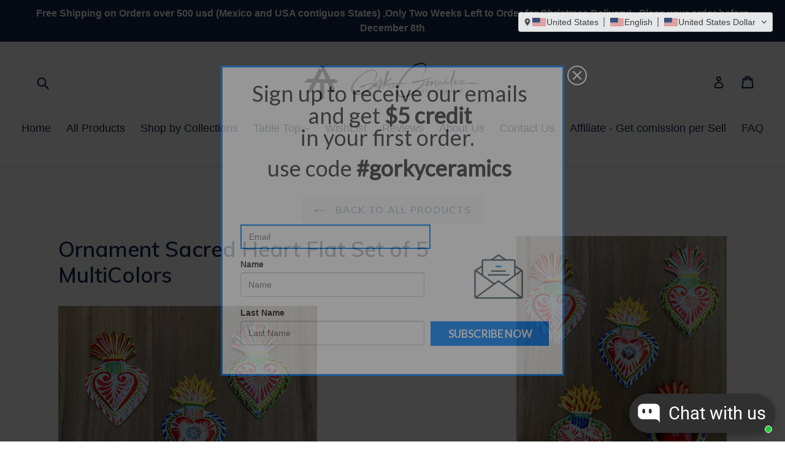

--- FILE ---
content_type: text/html; charset=utf-8
request_url: https://embedded.wishpondpages.com/lp/2610830/?parent_url=https%3A%2F%2Fgorkygonzalez.com%2Fproducts%2Fmexican-ornament-ceramic-sacred-hear-folk-art-hand-painted-amazon-set-5&embedded=true&deviceMode=desktop
body_size: 7797
content:

<!DOCTYPE html>
<html xmlns:fb="http://www.facebook.com/2008/fbml" class="popup">
  <head prefix="og: http://ogp.me/ns# fb: http://ogp.me/ns/fb# website: http://ogp.me/ns/website#">
    <meta charset="utf-8">
    <meta content="width=device-width, initial-scale=1.0" name="viewport">
    <meta content="notranslate" name="google">
    <link rel="canonical" href="https://www.wishpond.com/lp/2610830/reference" />
<meta itemprop="name" content="Popup" />
<meta itemprop="description" content=" " />
<meta name="description" content=" " />
<meta property="fb:app_id" value="515720611858523" />
<meta property="og:type" content="wishpond_pool_a:campaign" />
<meta property="og:url" content="https://www.wishpond.com/lp/2610830/reference" />
<meta name="twitter:url" content="https://www.wishpond.com/lp/2610830/reference" />
<meta property="og:title" content="Popup" />
<meta name="twitter:title" content="Popup" />
<meta property="og:description" content=" " />
<meta name="twitter:description" content=" " />
<meta name="twitter:site" content="@CampaignCards" />
<meta name="twitter:card" content="summary" />
    <base href="https://www.wishpond.com/lp/2610830/">
    <title>Popup</title>
    

    <!--[if lte IE 9]>
  <script src="//cdnjs.cloudflare.com/ajax/libs/respond.js/1.4.2/respond.min.js" type="text/javascript"></script>
  <script src="//cdnjs.cloudflare.com/ajax/libs/Base64/1.0.0/base64.min.js" type="text/javascript"></script>
  <script>
    (function(d) { d.className = d.className + " ie9orlower" })(document.documentElement)
  </script>
<![endif]-->



    <script>!function(t,e){"object"==typeof exports&&"undefined"!=typeof module?module.exports=e():"function"==typeof define&&define.amd?define(e):t.ES6Promise=e()}(this,function(){"use strict";function t(t){return"function"==typeof t||"object"==typeof t&&null!==t}function e(t){return"function"==typeof t}function n(t){G=t}function r(t){H=t}function o(){return function(){return process.nextTick(l)}}function i(){return void 0!==z?function(){z(l)}:c()}function s(){var t=0,e=new R(l),n=document.createTextNode("");return e.observe(n,{characterData:!0}),function(){n.data=t=++t%2}}function u(){var t=new MessageChannel;return t.port1.onmessage=l,function(){return t.port2.postMessage(0)}}function c(){var t=setTimeout;return function(){return t(l,1)}}function l(){for(var t=0;t<W;t+=2){(0,Z[t])(Z[t+1]),Z[t]=void 0,Z[t+1]=void 0}W=0}function a(){try{var t=require("vertx");return z=t.runOnLoop||t.runOnContext,i()}catch(n){return c()}}function f(t,e){var n=arguments,r=this,o=new this.constructor(p);void 0===o[tt]&&k(o);var i=r._state;return i?function(){var t=n[i-1];H(function(){return T(i,o,t,r._result)})}():S(r,o,t,e),o}function d(t){var e=this;if(t&&"object"==typeof t&&t.constructor===e)return t;var n=new e(p);return g(n,t),n}function p(){}function h(){return new TypeError("You cannot resolve a promise with itself")}function _(){return new TypeError("A promises callback cannot return that same promise.")}function v(t){try{return t.then}catch(e){return ot.error=e,ot}}function w(t,e,n,r){try{t.call(e,n,r)}catch(o){return o}}function m(t,e,n){H(function(t){var r=!1,o=w(n,e,function(n){r||(r=!0,e!==n?g(t,n):E(t,n))},function(e){r||(r=!0,j(t,e))},"Settle: "+(t._label||" unknown promise"));!r&&o&&(r=!0,j(t,o))},t)}function y(t,e){e._state===nt?E(t,e._result):e._state===rt?j(t,e._result):S(e,void 0,function(e){return g(t,e)},function(e){return j(t,e)})}function b(t,n,r){n.constructor===t.constructor&&r===f&&n.constructor.resolve===d?y(t,n):r===ot?j(t,ot.error):void 0===r?E(t,n):e(r)?m(t,n,r):E(t,n)}function g(e,n){e===n?j(e,h()):t(n)?b(e,n,v(n)):E(e,n)}function A(t){t._onerror&&t._onerror(t._result),x(t)}function E(t,e){t._state===et&&(t._result=e,t._state=nt,0!==t._subscribers.length&&H(x,t))}function j(t,e){t._state===et&&(t._state=rt,t._result=e,H(A,t))}function S(t,e,n,r){var o=t._subscribers,i=o.length;t._onerror=null,o[i]=e,o[i+nt]=n,o[i+rt]=r,0===i&&t._state&&H(x,t)}function x(t){var e=t._subscribers,n=t._state;if(0!==e.length){for(var r=void 0,o=void 0,i=t._result,s=0;s<e.length;s+=3)r=e[s],o=e[s+n],r?T(n,r,o,i):o(i);t._subscribers.length=0}}function P(){this.error=null}function O(t,e){try{return t(e)}catch(n){return it.error=n,it}}function T(t,n,r,o){var i=e(r),s=void 0,u=void 0,c=void 0,l=void 0;if(i){if((s=O(r,o))===it?(l=!0,u=s.error,s=null):c=!0,n===s)return void j(n,_())}else s=o,c=!0;n._state!==et||(i&&c?g(n,s):l?j(n,u):t===nt?E(n,s):t===rt&&j(n,s))}function C(t,e){try{e(function(e){g(t,e)},function(e){j(t,e)})}catch(n){j(t,n)}}function M(){return st++}function k(t){t[tt]=st++,t._state=void 0,t._result=void 0,t._subscribers=[]}function F(t,e){this._instanceConstructor=t,this.promise=new t(p),this.promise[tt]||k(this.promise),U(e)?(this._input=e,this.length=e.length,this._remaining=e.length,this._result=new Array(this.length),0===this.length?E(this.promise,this._result):(this.length=this.length||0,this._enumerate(),0===this._remaining&&E(this.promise,this._result))):j(this.promise,N())}function N(){return new Error("Array Methods must be provided an Array")}function Y(t){return new F(this,t).promise}function q(t){var e=this;return new e(U(t)?function(n,r){for(var o=t.length,i=0;i<o;i++)e.resolve(t[i]).then(n,r)}:function(t,e){return e(new TypeError("You must pass an array to race."))})}function B(t){var e=new this(p);return j(e,t),e}function L(){throw new TypeError("You must pass a resolver function as the first argument to the promise constructor")}function D(){throw new TypeError("Failed to construct 'Promise': Please use the 'new' operator, this object constructor cannot be called as a function.")}function I(t){this[tt]=M(),this._result=this._state=void 0,this._subscribers=[],p!==t&&("function"!=typeof t&&L(),this instanceof I?C(this,t):D())}function K(){var t=void 0;if("undefined"!=typeof global)t=global;else if("undefined"!=typeof self)t=self;else try{t=Function("return this")()}catch(e){throw new Error("polyfill failed because global object is unavailable in this environment")}var n=t.Promise;if(n){var r=null;try{r=Object.prototype.toString.call(n.resolve())}catch(e){}if("[object Promise]"===r&&!n.cast)return}t.Promise=I}var U=Array.isArray?Array.isArray:function(t){return"[object Array]"===Object.prototype.toString.call(t)},W=0,z=void 0,G=void 0,H=function(t,e){Z[W]=t,Z[W+1]=e,2===(W+=2)&&(G?G(l):$())},J="undefined"!=typeof window?window:void 0,Q=J||{},R=Q.MutationObserver||Q.WebKitMutationObserver,V="undefined"==typeof self&&"undefined"!=typeof process&&"[object process]"==={}.toString.call(process),X="undefined"!=typeof Uint8ClampedArray&&"undefined"!=typeof importScripts&&"undefined"!=typeof MessageChannel,Z=new Array(1e3),$=void 0;$=V?o():R?s():X?u():void 0===J&&"function"==typeof require?a():c();var tt=Math.random().toString(36).substring(16),et=void 0,nt=1,rt=2,ot=new P,it=new P,st=0;return F.prototype._enumerate=function(){for(var t=this.length,e=this._input,n=0;this._state===et&&n<t;n++)this._eachEntry(e[n],n)},F.prototype._eachEntry=function(t,e){var n=this._instanceConstructor,r=n.resolve;if(r===d){var o=v(t);if(o===f&&t._state!==et)this._settledAt(t._state,e,t._result);else if("function"!=typeof o)this._remaining--,this._result[e]=t;else if(n===I){var i=new n(p);b(i,t,o),this._willSettleAt(i,e)}else this._willSettleAt(new n(function(e){return e(t)}),e)}else this._willSettleAt(r(t),e)},F.prototype._settledAt=function(t,e,n){var r=this.promise;r._state===et&&(this._remaining--,t===rt?j(r,n):this._result[e]=n),0===this._remaining&&E(r,this._result)},F.prototype._willSettleAt=function(t,e){var n=this;S(t,void 0,function(t){return n._settledAt(nt,e,t)},function(t){return n._settledAt(rt,e,t)})},I.all=Y,I.race=q,I.resolve=d,I.reject=B,I._setScheduler=n,I._setAsap=r,I._asap=H,I.prototype={constructor:I,then:f,"catch":function(t){return this.then(null,t)}},I.polyfill=K,I.Promise=I,I}),ES6Promise.polyfill(),function(){window._s=function(t,e,n){var r,o,i,s,u,c,l,a,f,d,p;if(null==(r=window._s)._scripts&&(r._scripts={}),null==t){for(o in d={},c=window._s._scripts)p=c[o],d[o]=p.src;return d}return"[object Object]"===Object.prototype.toString.call(t)?window._s._options=t:"[object Array]"===Object.prototype.toString.call(t)?Promise.all(function(){var e,n,r;for(r=[],e=0,n=t.length;e<n;e++)i=t[e],r.push(_s(i));return r}()):(s=t,!1===e?null!=window._s._scripts[s]?null!=n&&(n?window._s._scripts[s].resolve():window._s._scripts[s].reject(new Error("script failed to load - "+s))):(f=null,a=null,u=new Promise(function(t,e){return null!=n?n?t():e(new Error("script failed to load - "+s)):(f=t,a=e)}),window._s._scripts[s]={promise:u,resolve:f,reject:a}):null!=e&&null==window._s._scripts[s]&&(window._s._scripts[s]={src:e,promise:new Promise(function(t,r){var o,i,s;return null!=(null!=(s=window._s._options)?s.loadScript:void 0)?window._s._options.loadScript(e,t,r,n):(null==(o=window._s)._head&&(o._head=document.getElementsByTagName("head")[0]),i=document.createElement("script"),null!=n&&(i.id=n),i.src=e,i.type="text/javascript",i.onload=function(){return t()},i.onerror=function(t){return r(t)},window._s._head.insertBefore(i,window._s._head.lastChild))})}),(null!=(l=window._s._scripts[s])?l.promise:void 0)?window._s._scripts[s].promise:new Promise(function(t,e){return e(new Error("script failed to load - "+s))}))}}.call(this),function(){!function(){var t,e,n,r,o,i,s;for(i=null,r=0,o=(e=[["Edge"],["Chrome"],["MSIE","Explorer"],["Trident","Explorer"],["Firefox"],["Safari"],["Opera"]]).length;r<o;r++)if(t=e[r],-1!==navigator.userAgent.indexOf(t[0])){i=(t[1]||t[0]).toLowerCase();break}(s=document.createElement("div")).style.display="flex","flex"===s.style.display&&"explorer"!==i||(n="no-flexbox"),document.documentElement.className+=" "+(i||"other")+"-browser "+(n||"")}()}.call(this),function(){}.call(this);</script>
    <script type="text/javascript" src="//cdn.wishpond.net/connect.js?merchantId=1541948&socialCampaignId=2610830&writeKey=82a321172f2e" id="connectjs" onload="_s(this.id, false, true)" onerror="_s(this.id, false, false)" async></script>
    <script type="text/javascript" src="//d30itml3t0pwpf.cloudfront.net/assets/pages_v2r-8afdae5e4132f31139e4c9795374a55eb01a4ad7d83185de770c59bbfd78a8c1.js" id="app" onload="_s(this.id, false, true)" onerror="_s(this.id, false, false)" async></script>




      <script>
        window.disableWishpondPopupLoad = true;
      </script>

    <script>_s('connectjs', false);_s('app', false);</script>

      <script type="text/javascript">
        _s('connectjs').then(function() { Wishpond.LogoBar.start({"socialCampaignId":2610830,"campaignType":"popup","onWhiteLabelPlan":false,"poweredByDestination":"https://www.wishpond.com/signup?welcome_page=true"}) })
      </script>

      <link rel="stylesheet" media="screen" href="//d30itml3t0pwpf.cloudfront.net/assets/pages_v4_default-b26b3c7898a3d8d37b34203f8c33b4c979b30647c496589f2011bfe8e10358b1.css" />

    <link href="//fonts.googleapis.com/css?family=Lato%7CRoboto%3A300%2C400%2C500%2C700" rel="stylesheet" type="text/css" />

    <style id="wp-css">#wpcPage0 { background-image:linear-gradient(to bottom, #ffffff 0%, #ffffff 100%);max-width:560px;min-height:506px;border:3px solid rgb(0%, 50%, 100%); }
#wpcSection_4693442 .wpx-container { min-height:500px; }
#wpcImage_9769713 { width:80px;z-index:10;top:303px;left:410px;height:76px; }
#wpcText_5209560 { min-height:168px;width:486px;z-index:20;top:19px;left:29px;transform:scale(1);transform-origin:0px 0px; }
#wpcText_5209560 .wpc-text { padding:5px 0px 5px 0px;font-size:14px;font-family:'Roboto', 'Helvetica', 'Arial', sans-serif; }
#wpForm_9281325 { width:503px;height:198px;z-index:61;top:256px;left:29px; }
#wfcEmail_4665055 { min-height:40px;width:310px;z-index:30;top:256px;left:29px; }
#wfcEmail_4665055 .field-input { border:2px solid rgb(0%, 50%, 100%);border-radius:0px 0px 0px 0px;box-shadow:0px 1px 1px 0px rgba(0, 0, 0, 0.15) inset;height:40px; }
#wfcEmail_4665055 .field-label { margin:0px 0px 3px 0px;font-size:14px;font-weight:bold;text-align:left; }
#wfcEmail_4665055  + .field-errors-container .field-errors { background-color:#f31621;color:#ffffff;font-family:Roboto, sans-serif;font-size:13px;font-weight:400; }
#wfcEmail_4665055  + .field-errors-container .field-errors:before { border-bottom-color:#f31621; }#wfcEmail_4665055 .control-label-hideable { display: none }

#wpcButton_3347396 { width:193px;min-height:40px;z-index:60;top:414px;left:339px; }
#wpcButton_3347396 > button { background-image:linear-gradient(to bottom, rgb(0%, 50%, 100%) 0%, rgb(0%, 50%, 100%) 100%);border:2px solid rgb(0%, 50%, 100%);border-radius:0px 0px 0px 0px;color:#ffffff;font-size:17px;text-align:center;font-family:Lato, sans-serif;font-weight:bold; }
#wpcButton_3347396 > button:hover { background-image:linear-gradient(to bottom, rgb(0%, 42%, 84%) 0%, rgb(0%, 42%, 84%) 100%); }
#wpcButton_3347396 .wpc-button__icon-container { margin:0px 10px 0px 0px; }
#wfcFirstname_6967248 { min-height:62px;width:300px;z-index:40;top:312px;left:29px; }
#wfcFirstname_6967248 .field-input { border:1px solid #cccccc;border-radius:4px 4px 4px 4px;box-shadow:0px 1px 1px 0px rgba(0, 0, 0, 0.15) inset;height:40px; }
#wfcFirstname_6967248 .field-label { margin:0px 0px 3px 0px;font-size:14px;font-weight:bold;text-align:left; }
#wfcFirstname_6967248  + .field-errors-container .field-errors { background-color:#f31621;color:#ffffff;font-family:Roboto, sans-serif;font-size:13px;font-weight:400; }
#wfcFirstname_6967248  + .field-errors-container .field-errors:before { border-bottom-color:#f31621; }
#wfcLastname_3507424 { min-height:62px;width:300px;z-index:50;top:391px;left:29px; }
#wfcLastname_3507424 .field-input { border:1px solid #cccccc;border-radius:4px 4px 4px 4px;box-shadow:0px 1px 1px 0px rgba(0, 0, 0, 0.15) inset;height:40px; }
#wfcLastname_3507424 .field-label { margin:0px 0px 3px 0px;font-size:14px;font-weight:bold;text-align:left; }
#wfcLastname_3507424  + .field-errors-container .field-errors { background-color:#f31621;color:#ffffff;font-family:Roboto, sans-serif;font-size:13px;font-weight:400; }
#wfcLastname_3507424  + .field-errors-container .field-errors:before { border-bottom-color:#f31621; }</style>

  </head>
  <body>
    <noscript>
  <div class="script-error">
    <div class="alert alert-block alert-info">
      <h4>Javascript is disabled</h4>
      Sorry, but this page needs Javascript to run.
    </div>
  </div>
</noscript>

    <!--[if lte IE 8]>
  <script src="//d30itml3t0pwpf.cloudfront.net/javascripts/pages_v2_ie_disabler.js"></script>
<![endif]-->


    <div id="wp-html">

      <div id="wpcPage0" class="wpcPage wpcPage0 popup"><div class="wpc-page"><div id="wpcSection_4693442" class="wpcSection wpcSection_4693442 wpc-section"><div class="wpx-container"><div id="wpcImage_9769713" class="wpcImage wpcImage_9769713"><img src="https://d30itml3t0pwpf.cloudfront.net/api/v3/medias/14458074/image/opt/original/1576196255-bf7667f1" /></div><div id="wpcText_5209560" class="wpcText wpcText_5209560"><div class="wpc-text"><div style="text-align: center;"><span style="font-family: lato, sans-serif;"><span style="font-size: 36px;">Sign up to receive our emails and get<b> $5 credit </b></span></span></div>

<div style="text-align: center;"><span style="font-family: lato, sans-serif;"><span style="font-size: 36px;">in your first order. </span></span></div>

<div style="text-align: center;"> </div>

<div style="text-align: center;"><span style="font-family: lato, sans-serif;"><span style="font-size: 36px;">use code <strong>#gorkyceramics</strong></span></span></div>
</div></div><div id="wfcEmail_4665055" class="wfcEmail wfcEmail_4665055 wfcField"><div class="wfc-field"><label class="control-label field-label control-label-hideable" for="wfcEmail_4665055_0"><span>Email</span></label><input type="email" class="field-input form-control" id="wfcEmail_4665055_0" name="wfcEmail_4665055" maxlength="256" /></div></div><div id="wpForm_9281325" class="wpForm wpForm_9281325"><div class="wp-form js-form-container"></div></div><div id="wfcFirstname_6967248" class="wfcFirstname wfcFirstname_6967248 wfcField"><div class="wfc-field"><label class="control-label field-label" for="wfcFirstname_6967248_0"><span>Name</span></label><input type="text" class="field-input form-control" id="wfcFirstname_6967248_0" name="wfcFirstname_6967248" maxlength="256" /></div></div><div id="wpcButton_3347396" class="wpcButton wpcButton_3347396"><button class="has-click-action"><span>SUBSCRIBE NOW</span></button></div><div id="wfcLastname_3507424" class="wfcLastname wfcLastname_3507424 wfcField"><div class="wfc-field"><label class="control-label field-label" for="wfcLastname_3507424_0"><span>Last Name</span></label><input type="text" class="field-input form-control" id="wfcLastname_3507424_0" name="wfcLastname_3507424" maxlength="256" /></div></div></div></div></div></div>
    </div>

    <script>
      _s(["connectjs","app"]).then(function() {
        window.wishpondApp = Wishpond.V2('#wp-html', '#wp-css');
wishpondApp.init({"id":2610830,"variationId":2859044,"title":"mailing","shareUrl":"http://wshe.es/83KYUrUA","authorisation":{"type":"click_through"},"type":"popup","fileUrl":"","gaParams":"type=popup&mid=1541948&pid=1226","pagesVersion":4,"bookie":{"base":"https://bookie.wishpond.com/v1/social_campaigns/2610830","enter":"https://bookie.wishpond.com/v1/entries","poll":"https://bookie.wishpond.com/v1/poll","trigger":"https://bookie.wishpond.com/v1/triggers","referral_code":"https://bookie.wishpond.com/v1/referral_codes"},"variationVersionId":164987}, _wp('base').attr('href'));

new Wishpond.V2.Page(wishpondApp, /^\/$/, 0, {"slug":"","fetchURL":"https://www.wishpond.com/pages/v2r/2610830.json?index=0&variation_id=2859044","id":"12288n00","name":"Main Page","checkoutSettings":{},"conversionTracking":{},"pageOrderIndex":0,"cache":{"guard":1764993784.0720568,"key":"pc:1186774:0"}});

new Wishpond.V2.Page(wishpondApp, /^participated\/$/, 1, {"slug":"participated","fetchURL":"https://www.wishpond.com/pages/v2r/2610830.json?index=1&variation_id=2859044","id":"12288n01","name":"Thank You Page","checkoutSettings":{},"conversionTracking":{},"pageOrderIndex":1,"cache":{"guard":1764993784.0720568,"key":"pc:1186774:1"},"requirements":["participation"]});
wishpondApp.router.prefetchPages('https://www.wishpond.com/pages/v2r/2610830/pages.json?variation_id=2859044');
;
;
wishpondApp.analyticsTrackers.start("wishpondApp.safe('(function(i,s,o,g,r,a,m){i[\\'GoogleAnalyticsObject\\']=r;i[r]=i[r]||function(){        (i[r].q=i[r].q||[]).push(arguments)},i[r].l=1*new Date();a=s.createElement(o),        m=s.getElementsByTagName(o)[0];a.async=1;a.src=g;m.parentNode.insertBefore(a,m)        })(window,document,\\'script\\',\\'//www.google-analytics.com/analytics.js\\',\\'ga\\');        ga(\\'create\\', \\'UA-17899204-1\\', {\\'name\\': \\'Wishpond\\'});');")
        wishpondApp.component('wpForm_9281325', {"countAsConversion":true,"autofocus":true,"autosubmit":false,"entryClosedMessage":"Este registro está temporalmente cerrado"});
wishpondApp.component('wfcEmail_4665055', {"placeholder":"Email","key":"email","paramAlias":"email","maxlengthReachedMessage":"Maximum 256 characters"}).validate('regex', /^[a-zA-Z0-9._%+-]+@([a-zA-Z0-9-]+\.)+[a-zA-Z]{2,}$|^ *$/, 'Email inválido');
wishpondApp.component('wpcButton_3347396', {"actions":[{"type":"submit_form"},{"type":"go_to_page","data":{"target":"next_page"}}],"countAsConversion":false,"entryClosedMessage":"Este registro está temporalmente cerrado"});
wishpondApp.component('wfcFirstname_6967248', {"placeholder":"Name","tooltip":"Write your Name","key":"first_name","paramAlias":"first_name","maxlengthReachedMessage":"Maximum 256 characters"});
wishpondApp.component('wfcLastname_3507424', {"placeholder":"Last Name","key":"last_name","paramAlias":"last_name","maxlengthReachedMessage":"Maximum 256 characters"});
wishpondApp.analyticsTrackers.start("", false)
        wishpondApp.router.go();
wishpondApp.forms.autosubmit();
wishpondApp.startPopup({"frame":{"fullWidth":false,"scrollWithPage":true,"position":"center_center","animation":{"show":{"type":"fade","duration":500},"hide":{"type":"fade","duration":500}}},"overlay":{"disableBodyScroll":true,"styles":{"opacity":0.75}},"closeButton":{"id":"wp-close-1186774","styles":"#wp-close-1186774 .wpcss-close-popup { background-image:linear-gradient(to bottom, rgba(0%, 0%, 0%, 0) 0%, rgba(0%, 0%, 0%, 0) 100%);border:2px solid rgb(100%, 100%, 100%);border-radius:25px 25px 25px 25px;color:rgb(100%, 100%, 100%); }","matPopupPosition":false},"logoBarStylesheet":""});


      }, function(err) {
        document.write("<div class='script-error'><div class='alert alert-block alert-info'><h4>A critical script has been blocked</h4> Please disable your adblocker or whitelist this page to continue.</div></div>");
      });
    </script>

  </body>
</html>
<!-- {"prefix":"PagesV2r/7b4ed8/1","version":20230523000001,"queries":1,"guard":1764993784.0720568,"generated":"2025-12-06T04:03:04.115+00:00"} -->


--- FILE ---
content_type: text/css
request_url: https://gorkygonzalez.com/cdn/shop/t/1/assets/globoformbuilder.css?v=167225454516768015161625074435
body_size: 12651
content:
@import"https://maxcdn.bootstrapcdn.com/font-awesome/4.7.0/css/font-awesome.min.css";/*!
@import url("https://fonts.googleapis.com/css?family=Raleway:300,400,500,600,700");
@import url("https://fonts.googleapis.com/css?family=Open+Sans:300,400,600,700");
@import url("https://fonts.googleapis.com/css?family=Dancing+Script:400,700");

 * Bootstrap Colorpicker v2.5.1
 * https://itsjavi.com/bootstrap-colorpicker/
 *
 * Originally written by (c) 2012 Stefan Petre
 * Licensed under the Apache License v2.0
 * http://www.apache.org/licenses/LICENSE-2.0.txt
 *
 */.colorpicker-saturation{width:100px;height:100px;background-image:url([data-uri]);cursor:crosshair;float:left}.colorpicker-saturation i{display:block;height:5px;width:5px;border:1px solid #000;-webkit-border-radius:5px;-moz-border-radius:5px;border-radius:5px;position:absolute;top:0;left:0;margin:-4px 0 0 -4px}.colorpicker-saturation i b{display:block;height:5px;width:5px;border:1px solid #fff;-webkit-border-radius:5px;-moz-border-radius:5px;border-radius:5px}.colorpicker-alpha,.colorpicker-hue{width:15px;height:100px;float:left;cursor:row-resize;margin-left:4px;margin-bottom:4px}.colorpicker-alpha i,.colorpicker-hue i{display:block;height:1px;background:#000;border-top:1px solid #fff;position:absolute;top:0;left:0;width:100%;margin-top:-1px}.colorpicker-hue{background-image:url([data-uri])}.colorpicker-alpha{background-image:url([data-uri]);display:none}.colorpicker-alpha,.colorpicker-hue,.colorpicker-saturation{background-size:contain}.colorpicker{padding:4px;min-width:130px;margin-top:1px;-webkit-border-radius:4px;-moz-border-radius:4px;border-radius:4px;z-index:2500}.colorpicker:after,.colorpicker:before{display:table;content:"";line-height:0}.colorpicker:after{clear:both}.colorpicker:before{content:"";display:inline-block;border-left:7px solid transparent;border-right:7px solid transparent;border-bottom:7px solid #ccc;border-bottom-color:#0003;position:absolute;top:-7px;left:6px}.colorpicker:after{content:"";display:inline-block;border-left:6px solid transparent;border-right:6px solid transparent;border-bottom:6px solid #fff;position:absolute;top:-6px;left:7px}.colorpicker div{position:relative}.colorpicker.colorpicker-with-alpha{min-width:140px}.colorpicker.colorpicker-with-alpha .colorpicker-alpha{display:block}.colorpicker-color{height:10px;margin-top:5px;clear:both;background-image:url([data-uri]);background-position:0 100%}.colorpicker-color div{height:10px}.colorpicker-selectors{display:none;height:10px;margin-top:5px;clear:both}.colorpicker-selectors i{cursor:pointer;float:left;height:10px;width:10px}.colorpicker-selectors i+i{margin-left:3px}.colorpicker-element .add-on i,.colorpicker-element .input-group-addon i{display:inline-block;cursor:pointer;height:16px;vertical-align:text-top;width:16px}.colorpicker.colorpicker-inline{position:relative;display:inline-block;float:none;z-index:auto}.colorpicker.colorpicker-horizontal{width:110px;min-width:110px;height:auto}.colorpicker.colorpicker-horizontal .colorpicker-saturation{margin-bottom:4px}.colorpicker.colorpicker-horizontal .colorpicker-color{width:100px}.colorpicker.colorpicker-horizontal .colorpicker-alpha,.colorpicker.colorpicker-horizontal .colorpicker-hue{width:100px;height:15px;float:left;cursor:col-resize;margin-left:0;margin-bottom:4px}.colorpicker.colorpicker-horizontal .colorpicker-alpha i,.colorpicker.colorpicker-horizontal .colorpicker-hue i{display:block;height:15px;background:#fff;position:absolute;top:0;left:0;width:1px;border:none;margin-top:0}.colorpicker.colorpicker-horizontal .colorpicker-hue{background-image:url([data-uri])}.colorpicker.colorpicker-horizontal .colorpicker-alpha{background-image:url([data-uri])}.colorpicker-right:before{left:auto;right:6px}.colorpicker-right:after{left:auto;right:7px}.colorpicker-no-arrow:before{border-right:0;border-left:0}.colorpicker-no-arrow:after{border-right:0;border-left:0}.colorpicker-alpha.colorpicker-visible,.colorpicker-hue.colorpicker-visible,.colorpicker-saturation.colorpicker-visible,.colorpicker-selectors.colorpicker-visible,.colorpicker.colorpicker-visible{display:block}.colorpicker-alpha.colorpicker-hidden,.colorpicker-hue.colorpicker-hidden,.colorpicker-saturation.colorpicker-hidden,.colorpicker-selectors.colorpicker-hidden,.colorpicker.colorpicker-hidden{display:none}.colorpicker-inline.colorpicker-visible{display:inline-block}.margin-bottom{margin-bottom:15px}.margin-bottom-small{margin-bottom:5px}.margin-bottom-large{margin-bottom:45px}.one_one{width:100%;float:left}.one_two{width:50%;float:left}.one_three{width:33.33%;float:left}.one_four{width:25%;float:left}.one_five{width:20%;float:left}.two_three{width:66.66%;float:left}.two_five{width:40%;float:left}.three_four{width:75%;float:left}.three_five{width:60%;float:left}.four_five{width:80%;float:left}.one_1{width:100%;float:left}.one_2{width:50%;float:left}.one_3{width:33.33%;float:left}.one_4{width:25%;float:left}.one_5{width:20%;float:left}.one_6{width:16.67%;float:left}.one_7{width:14.28%;float:left}.one_8{width:12.5%;float:left}@media screen and (max-width: 760px) and (min-width: 480px){.md_one_one{width:100%;float:left;margin-bottom:10px}.md_one_two{width:50%;float:left;margin-bottom:10px}.md_one_three{width:33%;float:left;margin-bottom:10px}.md_one_four{width:25%;float:left;margin-bottom:10px}.md_one_five{width:20%;float:left;margin-bottom:10px}.md_two_three{width:66.66%;float:left;margin-bottom:10px}.md_two_five{width:40%;float:left;margin-bottom:10px}.md_three_four{width:75%;float:left;margin-bottom:10px}.md_three_five{width:60%;float:left;margin-bottom:10px}.md_four_five{width:80%;float:left;margin-bottom:10px}}@media screen and (max-width: 480px){.sm_one_one{width:100%;float:left;margin-bottom:5px}.sm_one_two{width:50%;float:left;margin-bottom:5px}.sm_one_three{width:33%;float:left;margin-bottom:5px}.sm_one_four{width:25%;float:left;margin-bottom:5px}.sm_one_five{width:20%;float:left;margin-bottom:5px}.sm_two_three{width:66.66%;float:left;margin-bottom:5px}.sm_two_five{width:40%;float:left;margin-bottom:5px}.sm_three_four{width:75%;float:left;margin-bottom:5px}.sm_three_five{width:60%;float:left;margin-bottom:5px}.sm_four_five{width:80%;float:left;margin-bottom:5px}}.fa{color:#666;cursor:pointer}.fa-star-0:before{content:"\f006\f006\f006\f006\f006"}.fa-star-0-5:before{content:"\f123\f006\f006\f006\f006"}.fa-star-1:before{content:"\f005\f006\f006\f006\f006"}.fa-star-1-5:before{content:"\f005\f123\f006\f006\f006"}.fa-star-2:before{content:"\f005\f005\f006\f006\f006"}.fa-star-2-5:before{content:"\f005\f005\f123\f006\f006"}.fa-star-3:before{content:"\f005\f005\f005\f006\f006"}.fa-star-3-5:before{content:"\f005\f005\f005\f123\f006"}.fa-star-4:before{content:"\f005\f005\f005\f005\f006"}.fa-star-4-5:before{content:"\f005\f005\f005\f005\f123"}.fa-star-5:before{content:"\f005\f005\f005\f005\f005"}.hidden{display:none}.hidden-fake{height:0!important;border-left:1px solid transparent!important;border-bottom:none!important;outline:none;width:0!important;border-top:none!important;border-right:none!important;padding:0;display:inline-block!important}.text-center{text-align:center}.g-form-container{width:100%;margin:auto;font-family:Raleway,sans-serif;text-rendering:optimizeLegibility!important;-webkit-font-smoothing:antialiased!important;color:#777;font-weight:300}.g-form-container h2{margin:0 0 20px;font-weight:500;font-size:34px;color:#333;text-transform:uppercase}.g-form-container .layout-wrap{position:relative}.g-form-container .g-form-group{position:relative;display:block;padding-right:10px;padding-left:10px;margin-bottom:20px;width:100%;clear:both;background:transparent;box-sizing:border-box}.g-form-container .g-form-group.hr-style{margin:0}.g-form-container .g-form-group.hr-style hr{margin:30px 0}.g-form-container .g-form-group iframe[src*="https://www.google.com/maps/embed?"]{width:100%;min-height:200px}.g-form-container .g-form-group .help-block{margin:0}.g-form-container .g-form-group .heading_descript{margin-top:-20px;font-size:12px}.g-form-container .g-form-group>label{color:#000;font-weight:500;display:block;margin-bottom:5px;min-height:24px}.g-form-container .g-form-group>input[type=text],.g-form-container .g-form-group .colorpicker-component>input{width:100%;padding-left:10px;height:33px;box-sizing:border-box}.g-form-container .g-form-group>input[type=password]{padding-left:10px;height:33px;margin-bottom:2px;width:100%;box-sizing:border-box}.g-form-container .g-form-group>input[type=number]{padding-left:10px;height:33px;margin:0 0 2px;width:100%;box-sizing:border-box}.g-form-container .g-form-group .checkbox{height:27px}.g-form-container .g-form-group .checkbox>label{text-transform:inherit;cursor:pointer;color:#000;font-weight:400}.g-form-container .g-form-group .radio>label{text-transform:inherit;cursor:pointer;color:#000;font-weight:400;line-height:27px;margin-bottom:0}.g-form-container .g-form-group>select{width:100%;padding:5px 5px 5px 10px;height:33px;box-sizing:border-box}.g-form-container .g-form-group>textarea{padding-right:10px;margin-bottom:2px;width:100%;box-sizing:border-box}.g-form-container .g-form-group .rating{border:none!important;background:none;width:30px;display:inline-block;padding:0}.g-form-container .g-form-group .rating:focus{outline:none;border:none!important;background:none}.g-form-container .g-form-group .file-btn{padding:7px 20px;background:#ccc;display:inline-table;cursor:pointer;font-size:12px}.g-form-container .g-form-group input.error,.g-form-container .g-form-group textarea.error,.g-form-container .g-form-group select.error{border:1px solid red}.g-form-container .g-form-group .colorpicker-component{width:100%;position:relative}.g-form-container .g-form-group .colorpicker-component>input{width:100%;margin:0}.g-form-container .g-form-group .colorpicker-component>span.input-group-addon{position:absolute;right:0;top:50%;transform:translate(-75%,-50%)}.g-form-container .g-form-group .colorpicker-component>span.input-group-addon>i{border:1px solid;display:-webkit-box}.g-form-container .g-form-group table td,.g-form-container .g-form-group table th{border:none}.g-form-container .g-form-group table th{font-weight:100;font-family:unset}.g-form-container .g-form-group table{width:100%;border:none;background:none}.g-form-container .g-form-group .g_product{padding-right:10px;margin-bottom:20px}.g-form-container .g-form-group .thumb{position:relative;z-index:1;overflow:hidden;display:block;height:300px;margin-bottom:5px}.g-form-container .g-form-group img{position:absolute;z-index:0;max-width:initial;max-height:initial;left:50%;top:50%;-webkit-transform:translate(-50%,-50%);-ms-transform:translate(-50%,-50%);transform:translate(-50%,-50%);height:auto;width:100%;margin:0}.g-form-container .g-form-group .html_content img{position:relative;display:block;transform:none;top:unset;left:unset}.g-form-container .g-form-group .g_product .radio{position:absolute;top:40%;left:0;transform:translateY(-50%)}.g-form-container .g-form-group .g_product .checkbox{position:absolute;top:50%;left:0;transform:translateY(-50%)}.g-form-container .g-form-group .g_product .title{position:relative;padding-left:25px;z-index:1;height:27px}.radio label.error{top:92%!important}.radio{position:relative;margin-bottom:5px}input.InputSlider.error{border:none!important}input[type=file].error{margin:0}textarea[data-is-editor=true]{width:0;height:0;padding:0!important;margin:0;display:block!important;outline:0;border:none!important;position:absolute;background:none}.g-form-container .g-form-group label.error{font-size:11px;color:red;font-weight:500;position:absolute;top:100%;left:10px;text-transform:inherit}.g-form-container .g-form-group small.text-description{color:#636c72!important;display:block;font-size:80%;font-weight:400;font-family:-apple-system,system-ui,BlinkMacSystemFont,Segoe UI,Roboto,Helvetica Neue,Arial,sans-serif}.g-form-container .g-form-group label.selectedfile{display:inline-table;position:absolute;font-size:14px;font-weight:100;line-height:30px}.g-form-container .clearfix{margin-left:-10px;margin-right:-10px}.g-form-container .clearfix:after{clear:both;content:".";display:block;height:0;line-height:0;visibility:hidden}.g-form-container .saveForm{clear:both;position:relative;margin-top:10px;margin-right:-10px;margin-left:-10px;padding:0 10px}.g-form-container .saveForm>button>i{color:#fff;margin-left:5px}.g-form-container .saveForm .overlay{position:absolute;top:0;left:0;width:100%;height:100%;z-index:9;cursor:no-drop}.g-form-container .saveForm .overlay:before{content:""}.successSubmit{font-size:23px;text-align:center;color:#24790f;margin-bottom:15px}.g-form-container .g-btn{border-width:2px;font-weight:400;font-size:.8571em;line-height:1.35em;border:none;border-radius:.1875rem;padding:11px 22px;cursor:pointer;background-color:#b8b8b8;color:#fff;transition:all .3s}.g-form-container .g-btn-success{background-color:#18ce0f;color:#fff}.g-form-container .g-btn-success:hover{background-color:#15b60d;color:#fff}.g-form-container .sliderElement{padding-left:7px;padding-top:15px}.g-form-container input.InputSlider{border:none;width:60px!important;position:absolute;top:20px;background:none;padding:0;outline:none}.g-form-container .background-overlay{position:absolute;top:0;left:0;width:100%;height:100%}.g-form-group input.form-control,.g-form-group textarea.form-control{border:1px solid}.elementToFadeIOut{-webkit-animation:fadeinout .3s linear forwards;animation:fadeinout .3s linear forwards}@-webkit-keyframes fadeinout{0%{opacity:1}to{opacity:0}}@keyframes fadeinout{0%{opacity:1}to{opacity:0}}.text-danger{color:red}.checkbox{margin-bottom:5px}.checkbox input[type=checkbox]{opacity:0;position:absolute;margin:0;z-index:-1}.checkbox .checkbox-material{vertical-align:middle;position:relative;top:3px;padding-right:5px}.checkbox .checkbox-material:before{display:block;position:absolute;left:0;content:"";background-color:#000000d6;height:20px;width:20px;border-radius:100%;z-index:1;opacity:0;margin:0;transform:scale3d(2.3,2.3,1)}.checkbox .checkbox-material .check{position:relative;display:inline-block;width:20px;height:20px;border:1px solid rgba(0,0,0,.54);overflow:hidden;z-index:1}.checkbox .checkbox-material .check:before{position:absolute;content:"";transform:rotate(45deg);display:block;margin-top:-3px;margin-left:8px;width:0;height:0;background:red;box-shadow:0 0,0 0,0 0,0 0,0 0,0 0,0 0 inset;animation:checkbox-off .3s forwards}.checkbox input[type=checkbox]:focus~.checkbox-material .check:after{opacity:.2}.checkbox input[type=checkbox]:checked~.checkbox-material .check{background:#9c27b0}.checkbox input[type=checkbox]:checked~.checkbox-material .check:before{color:#fff;box-shadow:0 0 0 10px,10px -10px 0 10px,32px 0 0 20px,0 32px 0 20px,-5px 5px 0 10px,20px -12px 0 11px;animation:checkbox-on .3s forwards}.checkbox input[type=checkbox]:checked~.checkbox-material:before{animation:rippleOn .5s}.checkbox input[type=checkbox]:checked~.checkbox-material .check:after{animation:rippleOn .5s forwards}.checkbox input[type=checkbox]:not(:checked)~.checkbox-material:before{animation:rippleOff .5s}.checkbox input[type=checkbox]:not(:checked)~.checkbox-material .check:after{animation:rippleOff .5s}fieldset[disabled] .checkbox,fieldset[disabled] .checkbox input[type=checkbox],.checkbox input[type=checkbox][disabled]~.checkbox-material .check,.checkbox input[type=checkbox][disabled]~.circle{opacity:.5}.checkbox input[type=checkbox][disabled]~.checkbox-material .check{border-color:#000;opacity:.26}.checkbox input[type=checkbox][disabled]~.checkbox-material .check:after{background-color:#000000de;transform:rotate(-45deg)}@keyframes checkbox-on{0%{box-shadow:0 0 0 10px,10px -10px 0 10px,32px 0 0 20px,0 32px 0 20px,-5px 5px 0 10px,15px 2px 0 11px}50%{box-shadow:0 0 0 10px,10px -10px 0 10px,32px 0 0 20px,0 32px 0 20px,-5px 5px 0 10px,20px 2px 0 11px}to{box-shadow:0 0 0 10px,10px -10px 0 10px,32px 0 0 20px,0 32px 0 20px,-5px 5px 0 10px,20px -12px 0 11px}}.radio label .circle{border:1px solid rgba(0,0,0,.54);height:18px;width:18px;border-radius:100%;margin:4px 5px 0 0;display:inline-block;float:left}.radio label .check{border-radius:100%;display:inline-block;background-color:#9c27b0;width:14px;height:14px;position:absolute;left:-1px;transform:scale3d(0,0,0)}.radio label .check:after{display:block;position:absolute;content:"";background-color:#000000de;left:-18px;top:-18px;height:50px;width:50px;border-radius:100%;z-index:1;opacity:0;margin:0;transform:scale3d(1.5,1.5,1)}.radio label input[type=radio]:not(:checked)~.check:after{animation:rippleOff .5s}.radio label input[type=radio]:checked~.check:after{animation:rippleOn .5s}.radio input[type=radio]{opacity:0;width:0;position:absolute}.radio input[type=radio]:checked~.check,.radio input[type=radio]:checked~.circle{opacity:1}.radio input[type=radio]:checked~.check{background-color:#9c27b0;transform:scale3d(.65,.65,1);margin-left:3px;margin-top:6px}.radio input[type=radio]:checked~.circle{border-color:#9c27b0}.radio input[type=radio][disabled]~.check,.radio input[type=radio][disabled]~.circle{opacity:.26}.radio input[type=radio][disabled]~.check{background-color:#000}.radio input[type=radio][disabled]~.circle{border-color:#000}@keyframes rippleOn{0%{opacity:0}50%{opacity:.2}to{opacity:0}}@keyframes rippleOff{0%{opacity:0}50%{opacity:.2}to{opacity:0}}.collapse{display:none}.collapse.in{display:block}tr.collapse.in{display:table-row}tbody.collapse.in{display:table-row-group}.collapsing{position:relative;height:0;overflow:hidden;-webkit-transition-timing-function:ease;-o-transition-timing-function:ease;transition-timing-function:ease;-webkit-transition-duration:.35s;-o-transition-duration:.35s;transition-duration:.35s;-webkit-transition-property:height,visibility;-o-transition-property:height,visibility;transition-property:height,visibility}.caret{display:inline-block;width:0;height:0;margin-left:2px;vertical-align:middle;border-top:4px dashed;border-top:4px solid \	;border-right:4px solid transparent;border-left:4px solid transparent}.g-form-container .dropdown{position:relative}.g-form-container .dropdown-toggle:focus{outline:0}.g-form-container .dropdown-menu:not(.colorpicker){position:absolute;top:100%;left:0;z-index:1000;display:none;float:left;min-width:160px;padding:5px 0;margin:2px 0 0;font-size:14px;text-align:left;list-style:none;background-color:#fff;-webkit-background-clip:padding-box;background-clip:padding-box;border:1px solid #ccc;border:1px solid rgba(0,0,0,.15);border-radius:4px;-webkit-box-shadow:0 6px 12px rgba(0,0,0,.175);box-shadow:0 6px 12px #0000002d}.g-form-container .dropdown-menu.pull-right{right:0;left:auto}.g-form-container .dropdown-menu .divider{height:1px;margin:9px 0;overflow:hidden;background-color:#e5e5e5}.g-form-container .dropdown-menu>li>a{display:block;padding:3px 20px;clear:both;font-weight:400;line-height:1.42857143;color:#333;white-space:nowrap}.g-form-container .dropdown-menu>li>a:hover,.g-form-container .dropdown-menu>li>a:focus{color:#262626;text-decoration:none;background-color:#f5f5f5}.g-form-container .dropdown-menu>.active>a,.g-form-container .dropdown-menu>.active>a:hover,.g-form-container .dropdown-menu>.active>a:focus{color:#fff;text-decoration:none;background-color:#337ab7;outline:0}.g-form-container .dropdown-menu>.disabled>a,.g-form-container .dropdown-menu>.disabled>a:hover,.g-form-container .dropdown-menu>.disabled>a:focus{color:#777}.g-form-container .dropdown-menu>.disabled>a:hover,.g-form-container .dropdown-menu>.disabled>a:focus{text-decoration:none;cursor:not-allowed;background-color:transparent;background-image:none;filter:progid:DXImageTransform.Microsoft.gradient(enabled = false)}.g-form-container .open>.dropdown-menu{display:block}.g-form-container .open>a{outline:0}.g-form-container .dropdown-menu-right{right:0;left:auto}.g-form-container .dropdown-menu-left{right:auto;left:0}.g-form-container .dropdown-header{display:block;padding:3px 20px;font-size:12px;line-height:1.42857143;color:#777;white-space:nowrap}.g-form-container .dropdown-backdrop{position:fixed;top:0;right:0;bottom:0;left:0;z-index:990}.g-form-container .pull-right>.dropdown-menu{right:0;left:auto}.g-form-container .dropup .caret,.g-form-container .navbar-fixed-bottom .dropdown .caret{content:"";border-top:0;border-bottom:4px dashed;border-bottom:4px solid \	}.g-form-container .dropup .dropdown-menu,.g-form-container .navbar-fixed-bottom .dropdown .dropdown-menu{top:auto;bottom:100%;margin-bottom:2px}@media (min-width: 768px){.g-form-container .navbar-right .dropdown-menu{right:0;left:auto}.g-form-container .navbar-right .dropdown-menu-left{right:auto;left:0}}.g-form-container .dropdown-menu{border:0;box-shadow:0 10px 50px #0003;border-radius:.125rem;-webkit-transition:all .15s linear;-moz-transition:all .15s linear;-o-transition:all .15s linear;-ms-transition:all .15s linear;transition:all .15s linear;font-size:14px}.g-form-container .dropdown-menu.dropdown-menu-right:before{left:auto;right:10px}.g-form-container .dropdown-menu:before{display:inline-block;position:absolute;width:0;height:0;vertical-align:middle;content:"";top:-5px;left:10px;right:auto;color:#fff;border-bottom:.4em solid;border-right:.4em solid transparent;border-left:.4em solid transparent}.g-form-container .dropdown-menu .dropdown-item{font-size:.8571em;padding-top:.5rem;padding-bottom:.5rem;-webkit-transition:all .15s linear;-moz-transition:all .15s linear;-o-transition:all .15s linear;-ms-transition:all .15s linear;transition:all .15s linear}.g-form-container .dropdown-menu .dropdown-item:hover,.g-form-container .dropdown-menu .dropdown-item:focus{background-color:#dedede4d}.g-form-container .dropdown-menu .dropdown-divider{background-color:#dedede80}.g-form-container .dropdown-menu .dropdown-header:not([href]):not([tabindex]){color:#b6b6b699;font-size:.7142em;text-transform:uppercase;font-weight:700}.g-form-container .dropdown-menu.dropdown-primary{background-color:#f95823}.g-form-container .dropdown-menu.dropdown-primary:before{color:#f95823}.g-form-container .dropdown-menu.dropdown-primary .dropdown-header:not([href]):not([tabindex]){color:#fffc}.g-form-container .dropdown-menu.dropdown-primary .dropdown-item{color:#fff}.g-form-container .dropdown-menu.dropdown-primary .dropdown-item:hover,.g-form-container .dropdown-menu.dropdown-primary .dropdown-item:focus{background-color:#fff3}.g-form-container .dropdown-menu.dropdown-primary .dropdown-divider{background-color:#fff3}.g-form-container .dropdown-menu.dropdown-info{background-color:#1da2ff}.g-form-container .dropdown-menu.dropdown-info:before{color:#1da2ff}.g-form-container .dropdown-menu.dropdown-info .dropdown-header:not([href]):not([tabindex]){color:#fffc}.g-form-container .dropdown-menu.dropdown-info .dropdown-item{color:#fff}.g-form-container .dropdown-menu.dropdown-info .dropdown-item:hover,.g-form-container .dropdown-menu.dropdown-info .dropdown-item:focus{background-color:#fff3}.g-form-container .dropdown-menu.dropdown-info .dropdown-divider{background-color:#fff3}.g-form-container .dropdown-menu.dropdown-danger{background-color:#ff2727}.g-form-container .dropdown-menu.dropdown-danger:before{color:#ff2727}.g-form-container .dropdown-menu.dropdown-danger .dropdown-header:not([href]):not([tabindex]){color:#fffc}.g-form-container .dropdown-menu.dropdown-danger .dropdown-item{color:#fff}.g-form-container .dropdown-menu.dropdown-danger .dropdown-item:hover,.g-form-container .dropdown-menu.dropdown-danger .dropdown-item:focus{background-color:#fff3}.g-form-container .dropdown-menu.dropdown-danger .dropdown-divider{background-color:#fff3}.g-form-container .dropdown-menu.dropdown-success{background-color:#16c00e}.g-form-container .dropdown-menu.dropdown-success:before{color:#16c00e}.g-form-container .dropdown-menu.dropdown-success .dropdown-header:not([href]):not([tabindex]){color:#fffc}.g-form-container .dropdown-menu.dropdown-success .dropdown-item{color:#fff}.g-form-container .dropdown-menu.dropdown-success .dropdown-item:hover,.g-form-container .dropdown-menu.dropdown-success .dropdown-item:focus{background-color:#fff3}.g-form-container .dropdown-menu.dropdown-success .dropdown-divider{background-color:#fff3}.g-form-container .dropdown-menu.dropdown-warning{background-color:#ffac27}.g-form-container .dropdown-menu.dropdown-warning:before{color:#ffac27}.g-form-container .dropdown-menu.dropdown-warning .dropdown-header:not([href]):not([tabindex]){color:#fffc}.g-form-container .dropdown-menu.dropdown-warning .dropdown-item{color:#fff}.g-form-container .dropdown-menu.dropdown-warning .dropdown-item:hover,.g-form-container .dropdown-menu.dropdown-warning .dropdown-item:focus{background-color:#fff3}.g-form-container .dropdown-menu.dropdown-warning .dropdown-divider{background-color:#fff3}.g-form-container .dropdown .dropdown-menu{-webkit-transform:translate3d(0,-25px,0);-moz-transform:translate3d(0,-25px,0);-o-transform:translate3d(0,-25px,0);-ms-transform:translate3d(0,-25px,0);transform:translate3d(0,-25px,0);visibility:hidden;display:block;opacity:0;filter:alpha(opacity=0)}.g-form-container .dropdown.show .dropdown-menu,.dropdown-menu.open{opacity:1;filter:alpha(opacity=100);visibility:visible;-webkit-transform:translate3d(0,0px,0);-moz-transform:translate3d(0,0px,0);-o-transform:translate3d(0,0px,0);-ms-transform:translate3d(0,0px,0);transform:translateZ(0)}.g-form-container .navbar .dropdown.show .dropdown-menu{-webkit-transform:translate3d(0,7px,0);-moz-transform:translate3d(0,7px,0);-o-transform:translate3d(0,7px,0);-ms-transform:translate3d(0,7px,0);transform:translate3d(0,7px,0)}.g-form-container .button-dropdown{padding-right:.7rem;cursor:pointer}.g-form-container .button-dropdown .dropdown-toggle{padding-top:.5rem;padding-bottom:.5rem;display:block}.g-form-container .button-dropdown .dropdown-toggle:after{display:none}.g-form-container .navbar-nav>li>.dropdown-menu,.g-form-container .dropdown .dropdown-menu,.g-form-container .dropdown-menu.bootstrap-datetimepicker-widget{-webkit-transition:all .15s linear;-moz-transition:all .15s linear;-o-transition:all .15s linear;-ms-transition:all .15s linear;transition:all .15s linear;margin-top:-20px;visibility:hidden;display:block;opacity:0;padding:0;filter:alpha(opacity=0);width:241px}.g-form-container .dropdown-menu.bootstrap-datetimepicker-widget ul.list-unstyled{padding:0;list-style:none;margin:0}.navbar-nav>li.open>.dropdown-menu,.dropdown.open .dropdown-menu,.dropdown-menu.bootstrap-datetimepicker-widget.open{opacity:1;filter:alpha(opacity=100);visibility:visible;margin-top:0}/*!
 * Datepicker for Bootstrap v1.7.0-dev (https://github.com/uxsolutions/bootstrap-datepicker)
 *
 * Licensed under the Apache License v2.0 (http://www.apache.org/licenses/LICENSE-2.0)
 */.datepicker.dropdown-menu:before{display:none}.datepicker.datepicker-primary{background-color:#f96332}.datepicker.datepicker-primary th,.datepicker.datepicker-primary .day div,.datepicker.datepicker-primary table tr td span{color:#fff}.datepicker.datepicker-primary:after{border-bottom-color:#f96332}.datepicker.datepicker-primary.datepicker-orient-top:after{border-top-color:#f96332}.datepicker.datepicker-primary .dow{color:#fffc}.datepicker.datepicker-primary table tr td.old div,.datepicker.datepicker-primary table tr td.new div,.datepicker.datepicker-primary table tr td span.old,.datepicker.datepicker-primary table tr td span.new{color:#fff6}.datepicker.datepicker-primary table tr td span:hover,.datepicker.datepicker-primary table tr td span.focused{background:#ffffff1a}.datepicker.datepicker-primary .datepicker-switch:hover,.datepicker.datepicker-primary .prev:hover,.datepicker.datepicker-primary .next:hover,.datepicker.datepicker-primary tfoot tr th:hover{background:#fff3}.datepicker.datepicker-primary table tr td.active div,.datepicker.datepicker-primary table tr td.active:hover div,.datepicker.datepicker-primary table tr td.active.disabled div,.datepicker.datepicker-primary table tr td.active.disabled:hover div{background-color:#fff;color:#f96332}.datepicker.datepicker-primary table tr td.day:hover div,.datepicker.datepicker-primary table tr td.day.focused div{background:#fff3}.datepicker.datepicker-primary table tr td.active:hover div,.datepicker.datepicker-primary table tr td.active:hover:hover div,.datepicker.datepicker-primary table tr td.active.disabled:hover div,.datepicker.datepicker-primary table tr td.active.disabled:hover:hover div,.datepicker.datepicker-primary table tr td.active:active div,.datepicker.datepicker-primary table tr td.active:hover:active div,.datepicker.datepicker-primary table tr td.active.disabled:active div,.datepicker.datepicker-primary table tr td.active.disabled:hover:active div,.datepicker.datepicker-primary table tr td.active.active div,.datepicker.datepicker-primary table tr td.active:hover.active div,.datepicker.datepicker-primary table tr td.active.disabled.active div,.datepicker.datepicker-primary table tr td.active.disabled:hover.active div,.datepicker.datepicker-primary table tr td.active.disabled div,.datepicker.datepicker-primary table tr td.active:hover.disabled div,.datepicker.datepicker-primary table tr td.active.disabled.disabled div,.datepicker.datepicker-primary table tr td.active.disabled:hover.disabled div,.datepicker.datepicker-primary table tr td.active[disabled] div,.datepicker.datepicker-primary table tr td.active:hover[disabled] div,.datepicker.datepicker-primary table tr td.active.disabled[disabled] div,.datepicker.datepicker-primary table tr td.active.disabled:hover[disabled] div,.datepicker.datepicker-primary table tr td span.active:hover,.datepicker.datepicker-primary table tr td span.active:hover:hover,.datepicker.datepicker-primary table tr td span.active.disabled:hover,.datepicker.datepicker-primary table tr td span.active.disabled:hover:hover,.datepicker.datepicker-primary table tr td span.active:active,.datepicker.datepicker-primary table tr td span.active:hover:active,.datepicker.datepicker-primary table tr td span.active.disabled:active,.datepicker.datepicker-primary table tr td span.active.disabled:hover:active,.datepicker.datepicker-primary table tr td span.active.active,.datepicker.datepicker-primary table tr td span.active:hover.active,.datepicker.datepicker-primary table tr td span.active.disabled.active,.datepicker.datepicker-primary table tr td span.active.disabled:hover.active,.datepicker.datepicker-primary table tr td span.active.disabled,.datepicker.datepicker-primary table tr td span.active:hover.disabled,.datepicker.datepicker-primary table tr td span.active.disabled.disabled,.datepicker.datepicker-primary table tr td span.active.disabled:hover.disabled,.datepicker.datepicker-primary table tr td span.active[disabled],.datepicker.datepicker-primary table tr td span.active:hover[disabled],.datepicker.datepicker-primary table tr td span.active.disabled[disabled],.datepicker.datepicker-primary table tr td span.active.disabled:hover[disabled]{background-color:#fff}.datepicker.datepicker-primary table tr td span.active:hover,.datepicker.datepicker-primary table tr td span.active:hover:hover,.datepicker.datepicker-primary table tr td span.active.disabled:hover,.datepicker.datepicker-primary table tr td span.active.disabled:hover:hover,.datepicker.datepicker-primary table tr td span.active:active,.datepicker.datepicker-primary table tr td span.active:hover:active,.datepicker.datepicker-primary table tr td span.active.disabled:active,.datepicker.datepicker-primary table tr td span.active.disabled:hover:active,.datepicker.datepicker-primary table tr td span.active.active,.datepicker.datepicker-primary table tr td span.active:hover.active,.datepicker.datepicker-primary table tr td span.active.disabled.active,.datepicker.datepicker-primary table tr td span.active.disabled:hover.active,.datepicker.datepicker-primary table tr td span.active.disabled,.datepicker.datepicker-primary table tr td span.active:hover.disabled,.datepicker.datepicker-primary table tr td span.active.disabled.disabled,.datepicker.datepicker-primary table tr td span.active.disabled:hover.disabled,.datepicker.datepicker-primary table tr td span.active[disabled],.datepicker.datepicker-primary table tr td span.active:hover[disabled],.datepicker.datepicker-primary table tr td span.active.disabled[disabled],.datepicker.datepicker-primary table tr td span.active.disabled:hover[disabled]{color:#f96332}.datepicker-inline{width:220px}.datepicker.datepicker-rtl{direction:rtl}.datepicker.datepicker-rtl.dropdown-menu{left:auto}.datepicker.datepicker-rtl table tr td span{float:right}.datepicker-dropdown{top:0;left:0}.datepicker-dropdown:before{content:"";display:inline-block;border-left:7px solid transparent;border-right:7px solid transparent;border-bottom:7px solid transparent;border-top:0;border-bottom-color:#0003;position:absolute}.datepicker-dropdown:after{content:"";display:inline-block;border-left:6px solid transparent;border-right:6px solid transparent;border-bottom:6px solid #fff;border-top:0;position:absolute}.datepicker-dropdown.datepicker-orient-left:before{left:6px}.datepicker-dropdown.datepicker-orient-left:after{left:7px}.datepicker-dropdown.datepicker-orient-right:before{right:6px}.datepicker-dropdown.datepicker-orient-right:after{right:7px}.datepicker-dropdown.datepicker-orient-bottom:before{top:-7px}.datepicker-dropdown.datepicker-orient-bottom:after{top:-6px}.datepicker-dropdown.datepicker-orient-top:before{bottom:-7px;border-bottom:0;border-top:7px solid transparent}.datepicker-dropdown.datepicker-orient-top:after{bottom:-6px;border-bottom:0;border-top:6px solid #fff}.datepicker table{margin:0;-webkit-touch-callout:none;-webkit-user-select:none;-khtml-user-select:none;-moz-user-select:none;-ms-user-select:none;user-select:none;width:241px;max-width:241px}.datepicker .day div,.datepicker th{-webkit-transition:all .3s ease 0s;-moz-transition:all .3s ease 0s;-o-transition:all .3s ease 0s;-ms-transition:all .3s ease 0s;transition:all .3s ease 0s;text-align:center;width:30px;height:30px;line-height:2.2;-webkit-border-radius:4px;-moz-border-radius:4px;border-radius:50%;font-weight:300;font-size:14px;border:none;z-index:-1;position:relative;cursor:pointer}.datepicker th{color:#f96332}.table-condensed>tbody>tr>td,.table-condensed>tbody>tr>th,.table-condensed>tfoot>tr>td,.table-condensed>tfoot>tr>th,.table-condensed>thead>tr>td,.table-condensed>thead>tr>th{padding:2px;text-align:center;cursor:pointer;width:auto}.picker-switch.accordion-toggle>table{border:none}div.timepicker .table-condensed{border:none}div.timepicker .table-condensed>tbody>tr>td{width:60px!important}div.timepicker .table-condensed>tbody>tr>td>a{background:#fff;border:none;transition:color .5s;padding:10px 0}div.timepicker .table-condensed>tbody>tr>td>a:after{content:"";border:none;outline:none}div.timepicker .table-condensed>tbody>tr>td>a:hover{background:#fff}div.timepicker .table-condensed>tbody>tr>td>a:hover>span{color:#9c27b0}div.timepicker .table-condensed>tbody>tr>td .btn:not(.disabled):hover:after,.timepicker .table-condensed>tbody>tr>td .btn--secondary:not(.disabled):hover:after{outline:none;color:#1c2260}.table-striped .datepicker table tr td,.table-striped .datepicker table tr th{background-color:transparent}.datepicker table tr td.day:hover div,.datepicker table tr td.day.focused div{background:#eee;cursor:pointer}.datepicker table tr td.old,.datepicker table tr td.new{color:#b8b8b8}.datepicker table tr td.disabled,.datepicker table tr td.disabled:hover{background:none;color:#b8b8b8;cursor:default}.datepicker table tr td.highlighted{background:#d9edf7;border-radius:0}.datepicker table tr td.today:active,.datepicker table tr td.today:hover:active,.datepicker table tr td.today.disabled:active,.datepicker table tr td.today.disabled:hover:active,.datepicker table tr td.today.active,.datepicker table tr td.today:hover.active,.datepicker table tr td.today.disabled.active,.datepicker table tr td.today.disabled:hover.active{background-color:#fbf069 \	}.datepicker table tr td.today:hover:hover{color:#000}.datepicker table tr td.today.active:hover{color:#fff}.datepicker table tr td.range,.datepicker table tr td.range:hover,.datepicker table tr td.range.disabled,.datepicker table tr td.range.disabled:hover{background:#eee;-webkit-border-radius:0;-moz-border-radius:0;border-radius:0}.datepicker table tr td.range.today,.datepicker table tr td.range.today:hover,.datepicker table tr td.range.today.disabled,.datepicker table tr td.range.today.disabled:hover{background-color:#f3d17a;background-image:-moz-linear-gradient(to bottom,#f3c17a,#f3e97a);background-image:-ms-linear-gradient(to bottom,#f3c17a,#f3e97a);background-image:-webkit-gradient(linear,0 0,0 100%,from(#f3c17a),to(#f3e97a));background-image:-webkit-linear-gradient(to bottom,#f3c17a,#f3e97a);background-image:-o-linear-gradient(to bottom,#f3c17a,#f3e97a);background-image:linear-gradient(to bottom,#f3c17a,#f3e97a);background-repeat:repeat-x;filter:progid:DXImageTransform.Microsoft.gradient(startColorstr="#f3c17a",endColorstr="#f3e97a",GradientType=0);border-color:#f3e97a #f3e97a #edde34;border-color:rgba(0,0,0,.1) rgba(0,0,0,.1) rgba(0,0,0,.25);filter:progid:DXImageTransform.Microsoft.gradient(enabled=false);-webkit-border-radius:0;-moz-border-radius:0;border-radius:0}.datepicker table tr td.range.today:hover,.datepicker table tr td.range.today:hover:hover,.datepicker table tr td.range.today.disabled:hover,.datepicker table tr td.range.today.disabled:hover:hover,.datepicker table tr td.range.today:active,.datepicker table tr td.range.today:hover:active,.datepicker table tr td.range.today.disabled:active,.datepicker table tr td.range.today.disabled:hover:active,.datepicker table tr td.range.today.active,.datepicker table tr td.range.today:hover.active,.datepicker table tr td.range.today.disabled.active,.datepicker table tr td.range.today.disabled:hover.active,.datepicker table tr td.range.today.disabled,.datepicker table tr td.range.today:hover.disabled,.datepicker table tr td.range.today.disabled.disabled,.datepicker table tr td.range.today.disabled:hover.disabled,.datepicker table tr td.range.today[disabled],.datepicker table tr td.range.today:hover[disabled],.datepicker table tr td.range.today.disabled[disabled],.datepicker table tr td.range.today.disabled:hover[disabled]{background-color:#f3e97a}.datepicker table tr td.range.today:active,.datepicker table tr td.range.today:hover:active,.datepicker table tr td.range.today.disabled:active,.datepicker table tr td.range.today.disabled:hover:active,.datepicker table tr td.range.today.active,.datepicker table tr td.range.today:hover.active,.datepicker table tr td.range.today.disabled.active,.datepicker table tr td.range.today.disabled:hover.active{background-color:#efe24b \	}.datepicker table tr td.selected,.datepicker table tr td.selected:hover,.datepicker table tr td.selected.disabled,.datepicker table tr td.selected.disabled:hover{background-color:#9e9e9e;background-image:-moz-linear-gradient(to bottom,#b3b3b3,#808080);background-image:-ms-linear-gradient(to bottom,#b3b3b3,#808080);background-image:-webkit-gradient(linear,0 0,0 100%,from(#b3b3b3),to(#808080));background-image:-webkit-linear-gradient(to bottom,#b3b3b3,#808080);background-image:-o-linear-gradient(to bottom,#b3b3b3,#808080);background-image:linear-gradient(to bottom,#b3b3b3,gray);background-repeat:repeat-x;filter:progid:DXImageTransform.Microsoft.gradient(startColorstr="#b3b3b3",endColorstr="#808080",GradientType=0);border-color:#808080 #808080 #595959;border-color:rgba(0,0,0,.1) rgba(0,0,0,.1) rgba(0,0,0,.25);filter:progid:DXImageTransform.Microsoft.gradient(enabled=false);color:#fff;text-shadow:0 -1px 0 rgba(0,0,0,.25)}.datepicker table tr td.selected:hover,.datepicker table tr td.selected:hover:hover,.datepicker table tr td.selected.disabled:hover,.datepicker table tr td.selected.disabled:hover:hover,.datepicker table tr td.selected:active,.datepicker table tr td.selected:hover:active,.datepicker table tr td.selected.disabled:active,.datepicker table tr td.selected.disabled:hover:active,.datepicker table tr td.selected.active,.datepicker table tr td.selected:hover.active,.datepicker table tr td.selected.disabled.active,.datepicker table tr td.selected.disabled:hover.active,.datepicker table tr td.selected.disabled,.datepicker table tr td.selected:hover.disabled,.datepicker table tr td.selected.disabled.disabled,.datepicker table tr td.selected.disabled:hover.disabled,.datepicker table tr td.selected[disabled],.datepicker table tr td.selected:hover[disabled],.datepicker table tr td.selected.disabled[disabled],.datepicker table tr td.selected.disabled:hover[disabled]{background-color:gray}.datepicker table tr td.selected:active,.datepicker table tr td.selected:hover:active,.datepicker table tr td.selected.disabled:active,.datepicker table tr td.selected.disabled:hover:active,.datepicker table tr td.selected.active,.datepicker table tr td.selected:hover.active,.datepicker table tr td.selected.disabled.active,.datepicker table tr td.selected.disabled:hover.active{background-color:#666666 \	}.datepicker table tr td.active div,.datepicker table tr td.active:hover div,.datepicker table tr td.active.disabled div,.datepicker table tr td.active.disabled:hover div{background-color:#f96332;color:#fff;box-shadow:0 1px 10px #0003}.datepicker table tr td.active:hover div,.datepicker table tr td.active:hover:hover div,.datepicker table tr td.active.disabled:hover div,.datepicker table tr td.active.disabled:hover:hover div,.datepicker table tr td.active:active div,.datepicker table tr td.active:hover:active div,.datepicker table tr td.active.disabled:active div,.datepicker table tr td.active.disabled:hover:active div,.datepicker table tr td.active.active div,.datepicker table tr td.active:hover.active div,.datepicker table tr td.active.disabled.active div,.datepicker table tr td.active.disabled:hover.active div,.datepicker table tr td.active.disabled div,.datepicker table tr td.active:hover.disabled div,.datepicker table tr td.active.disabled.disabled div,.datepicker table tr td.active.disabled:hover.disabled div,.datepicker table tr td.active[disabled] div,.datepicker table tr td.active:hover[disabled] div,.datepicker table tr td.active.disabled[disabled] div,.datepicker table tr td.active.disabled:hover[disabled] div{background-color:#f96332}.datepicker table tr td.active:active,.datepicker table tr td.active:hover:active,.datepicker table tr td.active.disabled:active,.datepicker table tr td.active.disabled:hover:active,.datepicker table tr td.active.active,.datepicker table tr td.active:hover.active,.datepicker table tr td.active.disabled.active,.datepicker table tr td.active.disabled:hover.active{background-color:#003399 \	}.datepicker table tr td span{display:block;width:41px;height:41px;line-height:41px;float:left;margin:1%;font-size:14px;cursor:pointer;-webkit-border-radius:50%;-moz-border-radius:50%;border-radius:50%}.datepicker table tr td span:hover,.datepicker table tr td span.focused{background:#eee}.datepicker table tr td span.disabled,.datepicker table tr td span.disabled:hover{background:none;color:#b8b8b8;cursor:default}.datepicker table tr td span.active,.datepicker table tr td span.active:hover,.datepicker table tr td span.active.disabled,.datepicker table tr td span.active.disabled:hover{color:#fff;background-color:#f96332}.datepicker table tr td span.active:hover,.datepicker table tr td span.active:hover:hover,.datepicker table tr td span.active.disabled:hover,.datepicker table tr td span.active.disabled:hover:hover,.datepicker table tr td span.active:active,.datepicker table tr td span.active:hover:active,.datepicker table tr td span.active.disabled:active,.datepicker table tr td span.active.disabled:hover:active,.datepicker table tr td span.active.active,.datepicker table tr td span.active:hover.active,.datepicker table tr td span.active.disabled.active,.datepicker table tr td span.active.disabled:hover.active,.datepicker table tr td span.active.disabled,.datepicker table tr td span.active:hover.disabled,.datepicker table tr td span.active.disabled.disabled,.datepicker table tr td span.active.disabled:hover.disabled,.datepicker table tr td span.active[disabled],.datepicker table tr td span.active:hover[disabled],.datepicker table tr td span.active.disabled[disabled],.datepicker table tr td span.active.disabled:hover[disabled]{background-color:#f96332;box-shadow:0 1px 10px #0003}.datepicker table tr td span.active:active,.datepicker table tr td span.active:hover:active,.datepicker table tr td span.active.disabled:active,.datepicker table tr td span.active.disabled:hover:active,.datepicker table tr td span.active.active,.datepicker table tr td span.active:hover.active,.datepicker table tr td span.active.disabled.active,.datepicker table tr td span.active.disabled:hover.active{background-color:#003399 \	}.datepicker table tr td span.old,.datepicker table tr td span.new{color:#b8b8b8}.datepicker .datepicker-switch{width:auto;border-radius:.1875rem}.datepicker .datepicker-switch,.datepicker .prev,.datepicker .next,.datepicker tfoot tr th{cursor:pointer}.datepicker .prev,.datepicker .next{width:35px;height:35px}.datepicker i{position:relative;top:2px}.datepicker .prev i{left:-1px}.datepicker .next i{right:-1px}.datepicker .datepicker-switch:hover,.datepicker .prev:hover,.datepicker .next:hover,.datepicker tfoot tr th:hover{background:#eee}.datepicker .prev.disabled,.datepicker .next.disabled{visibility:hidden}.datepicker .cw{font-size:10px;width:12px;padding:0 2px 0 5px;vertical-align:middle}.input-append.date .add-on,.input-prepend.date .add-on{cursor:pointer}.input-append.date .add-on i,.input-prepend.date .add-on i{margin-top:3px}.input-daterange input{text-align:center}.input-daterange input:first-child{-webkit-border-radius:3px 0 0 3px;-moz-border-radius:3px 0 0 3px;border-radius:3px 0 0 3px}.input-daterange input:last-child{-webkit-border-radius:0 3px 3px 0;-moz-border-radius:0 3px 3px 0;border-radius:0 3px 3px 0}.input-daterange .add-on{display:inline-block;width:auto;min-width:16px;height:18px;padding:4px 5px;font-weight:400;line-height:18px;text-align:center;text-shadow:0 1px 0 #fff;vertical-align:middle;background-color:#eee;border:1px solid #ccc;margin-left:-5px;margin-right:-5px}.table-condensed td{border:none;text-align:center}.bootstrap-datetimepicker-widget .table-condensed{margin:auto}.timepicker-picker>table>tr>td>a{background:#fff;outline:none;border:none;padding:5px 0}.timepicker-picker>table>tr>td>a:after{content:"";border:none;outline:none}.timepicker-picker .btn:not(.disabled):hover:after,.timepicker-picker .btn--secondary:not(.disabled):hover:after{outline:none}.timepicker-picker>table>tr>td{display:inline-block;width:74px;text-align:center;font-size:16px}.timepicker-picker>table>tr>td.separator{display:inline-block;width:5px;text-align:center;font-size:16px}.timepicker-picker>table>tr>td>button.btn:after{outline:none}.list-unstyled{padding:0;margin:0 0 10px}.list-unstyled .datepicker .datepicker-days .table-condensed{background:transparent}.list-unstyled .timepicker td>button[data-action=togglePeriod]{padding:5px 15px;background:#9c27b0;border:none;border-radius:5px;color:#fff;cursor:pointer}.g-form-container tr:first-child th:after,tr:first-child td:after{border-bottom:none}.noUi-target,.noUi-target *{-webkit-touch-callout:none;-ms-touch-action:none;-webkit-user-select:none;user-select:none;box-sizing:border-box}.noUi-base{width:100%;height:100%;position:relative;background:#9c27b0;height:2px}.noUi-origin{position:absolute;right:0;top:0;left:0;bottom:0}.noUi-handle{position:relative;z-index:1;box-sizing:border-box}.noUi-stacking .noUi-handle{z-index:10}.noUi-state-tap .noUi-origin{transition:left .3s,top .3s}.noUi-state-drag *{cursor:inherit!important}.noUi-horizontal{height:10px}.noUi-handle{box-sizing:border-box;width:14px;height:14px;left:-10px;top:-6px;cursor:pointer;border-radius:100%;transition:all .2s ease-out;border:1px solid;background:#fff;box-shadow:0 2px 2px #00000024,0 3px 1px -2px #0003,0 1px 5px #0000001f;outline:none}.noUi-vertical .noUi-handle{margin-left:5px;cursor:ns-resize}.noUi-horizontal.noUi-extended{padding:0 15px}.noUi-horizontal.noUi-extended .noUi-origin{right:-15px}.noUi-background{height:2px;margin:20px 0}.noUi-origin{margin:0;border-radius:0;height:2px;background:#c8c8c8}.noUi-origin[style^="left: 0"] .noUi-handle{background-color:#fff;border:2px solid #c8c8c8}.noUi-origin[style^="left: 0"] .noUi-handle.noUi-active{border-width:1px}.noUi-target{border-radius:3px}.noUi-horizontal{height:2px;margin:10px 0}.noUi-vertical{height:100%;width:2px;margin:0 15px;display:inline-block}.noUi-handle.noUi-active{transform:scale3d(2,2,1)}[disabled].noUi-slider{opacity:.5}[disabled] .noUi-handle{cursor:not-allowed}.slider{background:#c8c8c8}.slider.noUi-connect{background-color:#9c27b0}.slider .noUi-handle{border-color:#9c27b0}.slider.slider-info .noUi-connect,.slider.slider-info.noUi-connect{background-color:#00bcd4}.slider.slider-info .noUi-handle{border-color:#00bcd4}.slider.slider-success .noUi-connect,.slider.slider-success.noUi-connect{background-color:#4caf50}.slider.slider-success .noUi-handle{border-color:#4caf50}.slider.slider-warning .noUi-connect,.slider.slider-warning.noUi-connect{background-color:#ff9800}.slider.slider-warning .noUi-handle{border-color:#ff9800}.slider.slider-danger .noUi-connect,.slider.slider-danger.noUi-connect{background-color:#f44336}.slider.slider-danger .noUi-handle{border-color:#f44336}.g-form-group button.g-btn{height:33px;line-height:33px!important;padding:0!important;width:100%}.g-form-container .offset-solar input,.g-form-container .offset-solar button{background:#f6f9fa;border-color:#a7b0b5!important;border-width:1px;height:44px!important}
/*# sourceMappingURL=/cdn/shop/t/1/assets/globoformbuilder.css.map?v=167225454516768015161625074435 */


--- FILE ---
content_type: text/css
request_url: https://d30itml3t0pwpf.cloudfront.net/assets/pages_v4_default-b26b3c7898a3d8d37b34203f8c33b4c979b30647c496589f2011bfe8e10358b1.css
body_size: 8741
content:
/*! normalize.css v3.0.0 | MIT License | git.io/normalize */html{font-size:62.5%;font-family:sans-serif;-ms-text-size-adjust:100%;-webkit-text-size-adjust:100%;-webkit-tap-highlight-color:transparent}body{margin:0}article,aside,details,figcaption,figure,footer,header,hgroup,main,nav,section,summary{display:block}audio,canvas,progress,video{display:inline-block;vertical-align:baseline}audio:not([controls]){display:none;height:0}[hidden],template{display:none}a{color:#2798d8;text-decoration:none;background:transparent}a:hover,a:focus{color:#1b6a97;text-decoration:underline}a:focus{outline:thin dotted;outline:5px auto -webkit-focus-ring-color;outline-offset:-2px}abbr[title]{border-bottom:1px dotted}b,strong{font-weight:bold}dfn{font-style:italic}h1{font-size:2em;margin:0.67em 0}mark{background:#ff0;color:#000}small{font-size:80%}sub,sup{font-size:75%;line-height:0;position:relative;vertical-align:baseline}sup{top:-0.5em}sub{bottom:-0.25em}img{border:0}svg:not(:root){overflow:hidden}figure{margin:1em 40px}hr{box-sizing:content-box;height:0}pre{overflow:auto}code,kbd,pre,samp{font-family:monospace, monospace;font-size:1em}button,input,optgroup,select,textarea{color:inherit;font:inherit;margin:0}button{overflow:visible}button,select{text-transform:none}button,html input[type="button"],input[type="reset"],input[type="submit"]{-webkit-appearance:button;cursor:pointer}button[disabled],html input[disabled]{cursor:default}button::-moz-focus-inner,input::-moz-focus-inner{border:0;padding:0}input{line-height:normal}input[type="checkbox"],input[type="radio"]{box-sizing:border-box;padding:0}input[type="number"]::-webkit-inner-spin-button,input[type="number"]::-webkit-outer-spin-button{height:auto}input[type="search"]{-webkit-appearance:textfield;box-sizing:content-box}input[type="search"]::-webkit-search-cancel-button,input[type="search"]::-webkit-search-decoration{-webkit-appearance:none}legend{border:0;padding:0}textarea{overflow:auto}optgroup{font-weight:bold}table{border-collapse:collapse;border-spacing:0}td,th{padding:0}*{box-sizing:border-box}*:before,*:after{box-sizing:border-box}body{font-family:"Helvetica Neue", Helvetica, Arial, sans-serif;font-size:14px;line-height:1.42857;color:#333333;background-color:#fff}input[type="radio"],input[type="checkbox"]{margin:4px 0 0;margin-top:1px \9;line-height:normal}input[type="file"]{display:block}input[type="range"]{display:block;width:100%}select[multiple],select[size]{height:auto}input[type="file"]:focus,input[type="radio"]:focus,input[type="checkbox"]:focus{outline:thin dotted;outline:5px auto -webkit-focus-ring-color;outline-offset:-2px}.form-control{display:block;width:100%;height:34px;padding:6px 12px;font-size:14px;line-height:1.42857;color:#555555;background-color:#fff;background-image:none;border:1px solid #ccc;border-radius:4px;box-shadow:inset 0 1px 1px rgba(0,0,0,0.075);transition:border-color ease-in-out 0.15s, box-shadow ease-in-out 0.15s}.form-control:focus{border-color:#66afe9;outline:0;box-shadow:inset 0 1px 1px rgba(0,0,0,0.075),0 0 8px rgba(102,175,233,0.6)}.list-unstyled,.list-inline{padding-left:0;list-style:none}ul,ol{margin-top:0;margin-bottom:10px}.radio,.checkbox{display:block;min-height:20px;margin-top:10px;margin-bottom:10px;padding-left:20px}.radio label,.checkbox label{display:inline;font-weight:normal;cursor:pointer}.radio input[type="radio"],.radio-inline input[type="radio"],.checkbox input[type="checkbox"],.checkbox-inline input[type="checkbox"]{float:left;margin-left:-20px}.radio+.radio,.checkbox+.checkbox{margin-top:-5px}.radio-inline,.checkbox-inline{display:inline-block;padding-left:20px;margin-bottom:0;vertical-align:middle;font-weight:normal;cursor:pointer}.radio-inline+.radio-inline,.checkbox-inline+.checkbox-inline{margin-top:0;margin-left:10px}input[type="radio"][disabled],fieldset[disabled] input[type="radio"],input[type="checkbox"][disabled],fieldset[disabled] input[type="checkbox"],.radio[disabled],fieldset[disabled] .radio,.radio-inline[disabled],fieldset[disabled] .radio-inline,.checkbox[disabled],fieldset[disabled] .checkbox,.checkbox-inline[disabled],fieldset[disabled] .checkbox-inline{cursor:not-allowed}h1,h2,h3,h4,h5,h6,.h1,.h2,.h3,.h4,.h5,.h6{font-family:inherit;font-weight:500;line-height:1.1;color:inherit}h1 small,h1 .small,h2 small,h2 .small,h3 small,h3 .small,h4 small,h4 .small,h5 small,h5 .small,h6 small,h6 .small,.h1 small,.h1 .small,.h2 small,.h2 .small,.h3 small,.h3 .small,.h4 small,.h4 .small,.h5 small,.h5 .small,.h6 small,.h6 .small{font-weight:normal;line-height:1;color:#999999}h1,.h1,h2,.h2,h3,.h3{margin-top:20px;margin-bottom:10px}h1 small,h1 .small,.h1 small,.h1 .small,h2 small,h2 .small,.h2 small,.h2 .small,h3 small,h3 .small,.h3 small,.h3 .small{font-size:65%}h4,.h4,h5,.h5,h6,.h6{margin-top:10px;margin-bottom:10px}h4 small,h4 .small,.h4 small,.h4 .small,h5 small,h5 .small,.h5 small,.h5 .small,h6 small,h6 .small,.h6 small,.h6 .small{font-size:75%}h1,.h1{font-size:36px}h2,.h2{font-size:30px}h3,.h3{font-size:24px}h4,.h4{font-size:18px}h5,.h5{font-size:14px}h6,.h6{font-size:12px}p{margin:0 0 10px}.lead{margin-bottom:20px;font-size:16px;font-weight:200;line-height:1.4}@media (min-width: 768px){.lead{font-size:21px}}small,.small{font-size:85%}img{vertical-align:middle}.tooltip{position:absolute;z-index:1030;display:block;visibility:visible;font-size:12px;line-height:1.4;opacity:0;filter:alpha(opacity=0)}.tooltip.in{opacity:0.9;filter:alpha(opacity=90)}.tooltip.top{margin-top:-3px;padding:5px 0}.tooltip.right{margin-left:3px;padding:0 5px}.tooltip.bottom{margin-top:3px;padding:5px 0}.tooltip.left{margin-left:-3px;padding:0 5px}.tooltip-inner{max-width:200px;padding:3px 8px;color:#fff;text-align:center;text-decoration:none;background-color:#000;border-radius:4px}.tooltip-arrow{position:absolute;width:0;height:0;border-color:transparent;border-style:solid}.tooltip.top .tooltip-arrow{bottom:0;left:50%;margin-left:-5px;border-width:5px 5px 0;border-top-color:#000}.tooltip.top-left .tooltip-arrow{bottom:0;left:5px;border-width:5px 5px 0;border-top-color:#000}.tooltip.top-right .tooltip-arrow{bottom:0;right:5px;border-width:5px 5px 0;border-top-color:#000}.tooltip.right .tooltip-arrow{top:50%;left:0;margin-top:-5px;border-width:5px 5px 5px 0;border-right-color:#000}.tooltip.left .tooltip-arrow{top:50%;right:0;margin-top:-5px;border-width:5px 0 5px 5px;border-left-color:#000}.tooltip.bottom .tooltip-arrow{top:0;left:50%;margin-left:-5px;border-width:0 5px 5px;border-bottom-color:#000}.tooltip.bottom-left .tooltip-arrow{top:0;left:5px;border-width:0 5px 5px;border-bottom-color:#000}.tooltip.bottom-right .tooltip-arrow{top:0;right:5px;border-width:0 5px 5px;border-bottom-color:#000}@-webkit-keyframes progress-bar-stripes{from{background-position:40px 0}to{background-position:0 0}}@keyframes progress-bar-stripes{from{background-position:40px 0}to{background-position:0 0}}.progress{overflow:hidden;height:20px;margin-bottom:20px;background-color:#f5f5f5;border-radius:4px;box-shadow:inset 0 1px 2px rgba(0,0,0,0.1)}.progress-bar{float:left;width:0%;height:100%;font-size:12px;line-height:20px;color:#fff;text-align:center;background-color:#2798d8;box-shadow:inset 0 -1px 0 rgba(0,0,0,0.15);transition:width 0.6s ease}.progress-striped .progress-bar{background-image:linear-gradient(45deg, rgba(255,255,255,0.15) 25%, transparent 25%, transparent 50%, rgba(255,255,255,0.15) 50%, rgba(255,255,255,0.15) 75%, transparent 75%, transparent);background-size:40px 40px}.progress.active .progress-bar{-webkit-animation:progress-bar-stripes 2s linear infinite;animation:progress-bar-stripes 2s linear infinite}.progress-bar-success{background-color:#2ebb83}.progress-striped .progress-bar-success{background-image:linear-gradient(45deg, rgba(255,255,255,0.15) 25%, transparent 25%, transparent 50%, rgba(255,255,255,0.15) 50%, rgba(255,255,255,0.15) 75%, transparent 75%, transparent)}.progress-bar-info{background-color:#5db9de}.progress-striped .progress-bar-info{background-image:linear-gradient(45deg, rgba(255,255,255,0.15) 25%, transparent 25%, transparent 50%, rgba(255,255,255,0.15) 50%, rgba(255,255,255,0.15) 75%, transparent 75%, transparent)}.progress-bar-warning{background-color:#fedd70}.progress-striped .progress-bar-warning{background-image:linear-gradient(45deg, rgba(255,255,255,0.15) 25%, transparent 25%, transparent 50%, rgba(255,255,255,0.15) 50%, rgba(255,255,255,0.15) 75%, transparent 75%, transparent)}.progress-bar-danger{background-color:#f76181}.progress-striped .progress-bar-danger{background-image:linear-gradient(45deg, rgba(255,255,255,0.15) 25%, transparent 25%, transparent 50%, rgba(255,255,255,0.15) 50%, rgba(255,255,255,0.15) 75%, transparent 75%, transparent)}.wpcButton button,.wpcEmailFriendButton button,.wpcWhatsappButton button,.wpcSmsButton button{background:none;border:none;outline:0;width:100%;height:100%;min-height:inherit}.wpcButton button .wpc-button__icon-container,.wpcEmailFriendButton button .wpc-email-friend-button__icon-container,.wpcEmailFriendButton button .wpc-whatsapp-button__icon-container,.wpcEmailFriendButton button .wpc-sms-button__icon-container,.wpcWhatsappButton button .wpc-email-friend-button__icon-container,.wpcWhatsappButton button .wpc-whatsapp-button__icon-container,.wpcWhatsappButton button .wpc-sms-button__icon-container,.wpcSmsButton button .wpc-email-friend-button__icon-container,.wpcSmsButton button .wpc-whatsapp-button__icon-container,.wpcSmsButton button .wpc-sms-button__icon-container{display:none}.wpcButton button .is-active.wpc-button__icon-container,.wpcEmailFriendButton button .is-active.wpc-email-friend-button__icon-container,.wpcEmailFriendButton button .is-active.wpc-whatsapp-button__icon-container,.wpcEmailFriendButton button .is-active.wpc-sms-button__icon-container,.wpcWhatsappButton button .is-active.wpc-email-friend-button__icon-container,.wpcWhatsappButton button .is-active.wpc-whatsapp-button__icon-container,.wpcWhatsappButton button .is-active.wpc-sms-button__icon-container,.wpcSmsButton button .is-active.wpc-email-friend-button__icon-container,.wpcSmsButton button .is-active.wpc-whatsapp-button__icon-container,.wpcSmsButton button .is-active.wpc-sms-button__icon-container{display:inline-block}.wpcButton button .is-top.wpc-button__icon-container,.wpcEmailFriendButton button .is-top.wpc-email-friend-button__icon-container,.wpcEmailFriendButton button .is-top.wpc-whatsapp-button__icon-container,.wpcEmailFriendButton button .is-top.wpc-sms-button__icon-container,.wpcWhatsappButton button .is-top.wpc-email-friend-button__icon-container,.wpcWhatsappButton button .is-top.wpc-whatsapp-button__icon-container,.wpcWhatsappButton button .is-top.wpc-sms-button__icon-container,.wpcSmsButton button .is-top.wpc-email-friend-button__icon-container,.wpcSmsButton button .is-top.wpc-whatsapp-button__icon-container,.wpcSmsButton button .is-top.wpc-sms-button__icon-container,.wpcButton button .is-bottom.wpc-button__icon-container,.wpcEmailFriendButton button .is-bottom.wpc-email-friend-button__icon-container,.wpcEmailFriendButton button .is-bottom.wpc-whatsapp-button__icon-container,.wpcEmailFriendButton button .is-bottom.wpc-sms-button__icon-container,.wpcWhatsappButton button .is-bottom.wpc-email-friend-button__icon-container,.wpcWhatsappButton button .is-bottom.wpc-whatsapp-button__icon-container,.wpcWhatsappButton button .is-bottom.wpc-sms-button__icon-container,.wpcSmsButton button .is-bottom.wpc-email-friend-button__icon-container,.wpcSmsButton button .is-bottom.wpc-whatsapp-button__icon-container,.wpcSmsButton button .is-bottom.wpc-sms-button__icon-container{display:block}html,body,#wp-html{height:100%}html.disable-scroll #wp-html{overflow:hidden}#wp-html{-webkit-overflow-scrolling:touch}body{font-size:13px;background-color:transparent;scrollbar-face-color:#ccc;scrollbar-track-color:#e8e8e8}fieldset{border:none;margin:0;padding:0;min-width:0}.wp-hidden{display:none !important}.wpx-container{margin:0 auto;padding:0}#wp-html .wpx-container{width:940px}.tablet-enabled #wp-html.tablet .wpx-container{width:768px}.phone-enabled #wp-html.phone .wpx-container{width:320px}html.form.phone-enabled #wp-html.phone .wpcPage .wpx-container{width:300px}html.call_to_action #wp-html:not(.phone) .wpcPage .wpx-container,html.form #wp-html:not(.phone) .wpcPage .wpx-container,html.popup #wp-html:not(.full-width-popup):not(.phone) .wpcPage .wpx-container{width:100% !important}html.call_to_action #wp-html,html.form #wp-html,html.popup #wp-html{-ms-overflow-style:-ms-autohiding-scrollbar}html.call_to_action #wp-html .wpcss-calendar,html.form #wp-html .wpcss-calendar,html.popup #wp-html .wpcss-calendar{-ms-overflow-style:auto}@media screen and (max-width: 1920px) and (min-width: 320px){#wp-html.desktop .wpcPage.landing_page{min-width:939px;overflow-x:hidden}html.horizontal-scroll-enabled #wp-html.desktop .wpcPage.landing_page{min-width:auto;overflow-x:visible}}.script-error{background-color:rgba(1,1,1,0.5);display:block;position:fixed;top:0;right:0;bottom:0;left:0;z-index:10}.script-error .alert{padding:15px;margin-bottom:20px;border:1px solid transparent;border-radius:4px;color:#31708f;background-color:#d9edf7;border-color:#bce8f1;max-width:500px;margin-left:auto;margin-right:auto;margin-top:20px}.script-error .alert h4{margin-top:0px}.ie_disabler{background-color:white;display:block;position:absolute;top:0;right:0;bottom:0;left:0}.ie_disabler .alert{padding:15px;margin-bottom:20px;border:1px solid transparent;border-radius:4px;color:#31708f;background-color:#d9edf7;border-color:#bce8f1;max-width:500px;margin-left:auto;margin-right:auto;margin-top:20px}.ie_disabler .alert h4{margin-top:0px}.wfcField,.wpForm,.wpcAccordion,.wpcBoxObject,.wpcButton,.wpcEmailFriendButton,.wpcFacebookComments,.wpcHorizontalLine,.wpcHtml,.wpcIcon,.wpcImage,.wpcLeaderboard,.wpcMap,.wpcPointsActions,.wpcReferralLink,.wpcSocialButtons,.wpcText,.wpcTimer,.wpcUserEntry,.wpcWhatsappButton,.wpcSmsButton,.wpcVideo,.wpcEgCalendar,.wpcAnimatedCounter,.wpcMenu{position:absolute}.wpcButton button{padding:0;word-break:break-word;word-wrap:break-word;line-height:1em}.wpcButton button .wpc-button__wrap{line-height:1em}.wpc-html{width:100%;height:100%;display:inline-block}.wpcImage img{width:100%}.wpcImage img.has-click-action{cursor:pointer}.wpc-leaderboard__header,.wpc-leaderboard__row{display:flex;flex-direction:row;flex-wrap:nowrap}.wpc-leaderboard__header>div,.wpc-leaderboard__row>div{flex:1;overflow:hidden;text-overflow:ellipsis;white-space:nowrap}.no-flexbox .wpc-leaderboard__header:before,.no-flexbox .wpc-leaderboard__header:after,.no-flexbox .wpc-leaderboard__row:before,.no-flexbox .wpc-leaderboard__row:after{content:" ";display:table}.no-flexbox .wpc-leaderboard__header:after,.no-flexbox .wpc-leaderboard__row:after{clear:both}.no-flexbox .wpc-leaderboard__header>div,.no-flexbox .wpc-leaderboard__row>div{float:left}.wpcMap{height:100%}.wpcMap .wp-google-map{width:100%;height:100%;border:0}.wpcSocialButtons .social-buttons-container{line-height:40px;height:40px}.wpcSocialButtons .social-buttons-container *{vertical-align:baseline !important}.wpcSocialButtons .social-buttons-container * .fb-like{height:40px}.wpcSocialButtons .social-buttons-container * .twitter-share-button{margin-top:20px}.wpc-user-entry{display:flex;position:relative;text-align:center;width:100%}.wpc-user-entry.grid{align-items:stretch;display:flex;flex-wrap:wrap;justify-content:center}.wpc-user-entry.grid .wpc-user-entry__source{display:flex;height:auto;width:50%}.wpc-user-entry.grid .wpc-user-entry__source .wpc-user-entry__inner-source{margin:0;width:calc( 100% - 2px )}.wpc-user-entry.grid .wpc-user-entry__source:nth-child(odd)>.wpc-user-entry__inner-source{margin-right:2px}.wpc-user-entry.grid .wpc-user-entry__source:nth-child(even)>.wpc-user-entry__inner-source{margin-left:2px}.wpc-user-entry.grid .wpc-user-entry__source:nth-child(3),.wpc-user-entry.grid .wpc-user-entry__source:nth-child(4){margin-top:4px}.wpc-user-entry.stacked{display:block}.wpc-user-entry.stacked .wpc-user-entry__source{display:block;margin:4px 0 0 0}.wpc-user-entry.stacked .wpc-user-entry__source .wpc-user-entry__inner-source{margin:0}.wpc-user-entry.stacked .wpc-user-entry__source:first-of-type{margin-top:0}.wpc-user-entry.columns .wpc-user-entry__source:first-of-type>div:first-child{margin-left:0}.wpc-user-entry.columns .wpc-user-entry__source--fourth{width:25%}.wpc-user-entry.columns .wpc-user-entry__source--third{width:33.333%}.wpc-user-entry.columns .wpc-user-entry__source--half{width:50%}.wpc-user-entry.columns .wpc-user-entry__source--whole{width:100%}.wpc-user-entry__source{display:flex;min-width:25%}.wpc-user-entry__inner-source{border-radius:3px;line-height:1;margin-left:4px;overflow:hidden;padding:8px;text-overflow:clip;width:100%;word-break:break-word;word-wrap:break-word}.wpcVideo .wpc-video{overflow:hidden}.wpcVideo .wp-video{padding-bottom:56.25%;height:0;position:relative}.wpcVideo .wp-video iframe,.wpcVideo .wp-video .responsive_wrapper{position:absolute;top:0;left:0;width:100%;height:100%}.wpcVideo img{width:100%}.wpcVideo .wistia_embed{height:100%;width:100%}.uploader .uploaded .image{padding:5px;background-color:#f7f7f7;border:1px #ccc solid;border-radius:4px;text-align:center;margin-bottom:5px}.uploader .faux_input{border:1px solid #ccc;border-radius:4px;padding:5px;box-shadow:inset 0 1px 1px rgba(0,0,0,0.075)}.uploader .faux_input .drop_target{display:none}.uploader .faux_input.drag_target{border-color:#428bca !important;box-shadow:none !important;background-color:#f2f6fa !important}.uploader .faux_input.drag_target .no_drag{display:none}.uploader .faux_input.drag_target .drop_target{font-weight:bold;color:#428bca;display:block;text-align:center}.uploader .instruction span,.uploader .progress-container span,.uploader .file span,.uploader .drop_target span{display:inline-block;padding-top:7px;padding-bottom:7px}.uploader .progress-container .progress{margin:0px;height:34px}.uploader .instruction{text-align:center;color:#ccc}.uploader .file{overflow:hidden}.uploader .file span{padding-left:12px}.uploader .selector span.btn{overflow:hidden;position:relative}.uploader .selector span.btn input[type="file"]{position:absolute;top:0;left:0;opacity:0;width:100%;height:100%}.row{margin-left:-15px;margin-right:-15px}.row:after{clear:both}.row:before,.row:after{content:" ";display:table}.col-lg-6,.col-sm-12,.col-xs-9,.col-xs-3{float:left;position:relative;padding-left:15px;padding-right:15px;min-height:1px}.col-xs-9{width:75%}.col-xs-3{width:25%}.col-lg-6{width:100%}.col-sm-12{width:100%}@media (min-width: 1200px){#wp-html:not(.class-based-grid) .col-lg-6{width:50%}}#wp-html.class-based-grid.desktop .col-lg-6{width:50%}.btn{display:inline-block;margin-bottom:0;font-weight:normal;text-align:center;vertical-align:middle;cursor:pointer;background-image:none;border:1px solid transparent;white-space:nowrap;padding:6px 12px;font-size:14px;line-height:1.42857;border-radius:4px;-webkit-user-select:none;-moz-user-select:none;-ms-user-select:none;user-select:none}.btn-default{color:#333;background-color:#fff;border-color:#ccc}.btn-danger{color:#fff;background-color:#f76181;border-color:#f6496e}.btn-block{display:block;width:100%;padding-left:0;padding-right:0}.btn,.well,.panel,.list-group>li,.navbar,.nav,.dropdown-menu,.btn-info{-webkit-filter:none !important;filter:none !important}.btn:active,.btn.active{outline:0;background-image:none;box-shadow:inset 0 3px 5px rgba(0,0,0,0.125)}.btn:hover,.btn:focus{color:#333;text-decoration:none}.btn-danger:hover,.btn-danger:focus,.btn-danger:active,.btn-danger.active{color:#fff;background-color:#f53a62;border-color:#f30e3f}.btn-default:hover,.btn-default:focus,.btn-default:active,.btn-default.active{color:#333;background-color:#ebebeb;border-color:#adadad}.wpcPage{width:100%;margin:auto;padding:0;min-height:100%;height:auto}.wpcPage::before{position:absolute;content:"";bottom:0;left:0;right:0;top:0;z-index:0}html.popup .wpcPage,html.form .wpcPage,html.call_to_action .wpcPage{height:1px;margin:0 auto;max-width:560px;min-height:440px;position:relative}.wpc-page{width:100%}#wp-html.full-width-popup .wpcPage{max-width:100% !important}.wpcHorizontalLine{padding:10px 0px}.wpcHorizontalLine hr{margin-top:0;margin-bottom:0}.box-object-container{width:100%}.box-object-container:before,.box-object-container:after{content:'';display:none;height:auto}.wpcTimer .billboard-container .countdown{display:table;min-width:110px;position:relative;text-align:center;width:100%}.wpcTimer .billboard-container .number-container{border-radius:3px;line-height:1;margin:0 0 0 4px;overflow:hidden;padding:8px;text-overflow:clip}.wpcTimer .billboard-container .number-container span{display:inline-block;width:3ex;text-decoration:inherit}.wpcTimer .billboard-container .unit{display:table-cell;min-width:25%;text-align:center}.wpcTimer .billboard-container .unit.days span{width:auto;min-width:3ex}.wpcTimer .billboard-container .unit--fourth{width:25%}.wpcTimer .billboard-container .unit--third{width:33.333%}.wpcTimer .billboard-container .unit--half{width:50%}.wpcTimer .billboard-container .unit--whole{width:100%}.wpcTimer .billboard-container .label-container{margin-top:4px}.wpcTimer .digital-clock-container{text-align:center}.wpcTimer .digital-clock-container .countdown{display:inline-block}.wpcTimer .digital-clock-container .countdown .unit:first-of-type>.number-container{padding-right:0.5ex}.wpcTimer .digital-clock-container .unit,.wpcTimer .digital-clock-container .number-container{display:table-cell}.wpcTimer div.unit:first-of-type>div:first-child{margin-left:0}.wp-form{min-height:20px}.field-label{display:block}.has-error .help-block,.has-error .control-label,.has-error .radio,.has-error .checkbox,.has-error .radio-inline,.has-error .checkbox-inline{color:inherit}.has-success .help-block,.has-success .control-label,.has-success .radio,.has-success .checkbox,.has-success .radio-inline,.has-success .checkbox-inline{color:inherit}.wfc-field-invalid{color:#777777}.wfcCheckbox .choice-label a{color:inherit;font-weight:inherit}.wfcCheckbox .choice-label a:hover,.wfcCheckbox .choice-label a:focus{text-decoration:none}.field-errors-container{position:absolute;z-index:999999999}.field-errors-container .field-errors{border-radius:2px;box-shadow:0px 1px 3px 0px rgba(50,50,50,0.3);cursor:pointer;left:50%;margin-top:12px;padding-top:2px;padding-right:8px;padding-bottom:2px;padding-left:8px;position:absolute;-webkit-transform:translateX(-50%);transform:translateX(-50%)}.field-errors-container .field-errors:before{border-top-color:transparent;border-right-color:transparent;border-left-color:transparent;border-style:solid;border-width:8px;bottom:100%;content:"";left:50%;margin-left:-8px;position:absolute}.field-errors-container .field-errors-close{font-family:Roboto, sans-serif;font-size:20px;font-weight:300;line-height:1;padding-right:8px;position:absolute;right:0;top:-1px}.field-errors-container .field-error{margin-right:20px}#wpcPage0 .wfcDate{z-index:1000000}.wfcDate .wfcDate-form-group{position:relative}.wfcDate .wfcDate-form-group .form-control{padding-left:36px;padding-right:36px}.wfcDate .wfcDate-icon__today,.wfcDate .wfcDate-icon__arrow-drop-down{height:24px;pointer-events:none;position:absolute;top:calc(50% - 12px);width:24px}.wfcDate .wfcDate-icon__today{left:8px}.wfcDate .wfcDate-icon__arrow-drop-down{right:8px}.wfcDate .field-input[disabled]{background-color:#eeeeee;cursor:not-allowed}.point-action-overlay-click{position:relative}.point-action-overlay-click:before{cursor:pointer;content:"";visibility:visible;display:block;position:absolute;background:transparent;width:100%;height:100%;z-index:+1}a.fb-visit-page-button{background:#4267b2;color:#fff;padding:5px;display:table;width:80px;border-radius:3px;text-decoration:none;cursor:pointer}a.fb-visit-page-button:hover{text-decoration:none;background:#385795}a.fb-visit-page-button span{display:table-cell;vertical-align:middle;padding-left:6px;font-weight:400;font-size:13px}a.fb-visit-page-button i{font-size:20px;display:table-cell;vertical-align:middle}.instagram-follow-button{background-image:url(//d30itml3t0pwpf.cloudfront.net/assets/pages/instagram-follow-layouts-1d6bcb7e57b7a0426157779878e3fd27a7d28f6e22cd778716068903d19112fb.png);background-repeat:no-repeat;cursor:pointer;height:24px;width:82px}.instagram-follow-button:hover{background-position-x:-86px}.instagram-follow-button__transparent{background-position:0px -26px}.instagram-follow-button__blue{background-position:0px 0px}@media only screen and (-webkit-min-device-pixel-ratio: 2), only screen and (min--moz-device-pixel-ratio: 2), only screen and (min-device-pixel-ratio: 2), only screen and (min-resolution: 192dpi), only screen and (min-resolution: 2dppx){.instagram-follow-button{background-image:url(//d30itml3t0pwpf.cloudfront.net/assets/pages/instagram-follow-layouts@2x-94d247c87edb45da648a2899ab1231051ff64d31b97aff53149d066fa4715306.png);background-size:167px}}.pinterest-follow-button{background-image:url(//d30itml3t0pwpf.cloudfront.net/assets/pages/pinterest-follow-layouts-f11a01d02feaa4dad5929b2bb805875b23a1380af643b89588b72dbc33962cd9.png);background-repeat:no-repeat;cursor:pointer;height:23px;width:81px}.pinterest-follow-button:hover{background-position:-84px 0}.pinterest-follow-button__red{background-position:0 0}@media only screen and (-webkit-min-device-pixel-ratio: 2), only screen and (min--moz-device-pixel-ratio: 2), only screen and (min-device-pixel-ratio: 2), only screen and (min-resolution: 192dpi), only screen and (min-resolution: 2dppx){.pinterest-follow-button{background-image:url(//d30itml3t0pwpf.cloudfront.net/assets/pages/pinterest-follow-layouts@2x-822d8ea3f74c709243db279ad9b449c496274478fb81f6122a2a2918ee83c4d4.png);background-size:165px}}.youtube-subscribe-button{background-image:url(//d30itml3t0pwpf.cloudfront.net/assets/pages/youtube-subscribe-layouts-6c3d0f75cd909c3bfd9b01ec9f4f38bf3bfd9447941ef486edb98b78283b29db.png);background-repeat:no-repeat;cursor:pointer}.youtube-subscribe-button:hover{background-position:-84px 0}.youtube-subscribe-button__default{background-position:0 0;height:22px;width:81px}@media only screen and (-webkit-min-device-pixel-ratio: 2), only screen and (min--moz-device-pixel-ratio: 2), only screen and (min-device-pixel-ratio: 2), only screen and (min-resolution: 192dpi), only screen and (min-resolution: 2dppx){.youtube-subscribe-button{background-image:url(//d30itml3t0pwpf.cloudfront.net/assets/pages/youtube-subscribe-layouts@2x-f2864d535b88aa5f66212626d1efd7df35f2326fecb0d248636e265b62a72a87.png);background-size:165px}}@-webkit-keyframes logo-pop{50%{-webkit-transform:scale(1.2);transform:scale(1.2)}}@keyframes logo-pop{50%{-webkit-transform:scale(1.2);transform:scale(1.2)}}@font-face{font-family:'Open Sans';font-style:normal;font-weight:400;src:url("//themes.googleusercontent.com/static/fonts/opensans/v8/cJZKeOuBrn4kERxqtaUH3bO3LdcAZYWl9Si6vvxL-qU.woff") format("woff")}.wp-logo-bar__link-container:hover,.wp-logo-bar__link-container:active,.wp-logo-bar__link-container:focus{color:#fff;text-decoration:none}.wp-logo-bar{width:100%;padding:8px 0}.wp-logo-bar__sticky-bottom{position:fixed;bottom:0;right:0;left:0;z-index:999999}.wp-logo-bar__bottom{position:absolute;bottom:0;right:0;left:0}.wp-logo-bar-button{border-radius:2px;background:#545454;color:#fff;font-size:12px;font-family:'Open Sans';padding:5px 10px;width:185px;border:1px #4c4c4c;z-index:999999;-webkit-transform:perspective(1px) translateZ(0);transform:perspective(1px) translateZ(0)}.wp-logo-bar-button:hover{background:#2196f3;border:1px #2196f3}.wp-logo-bar-button.pop-state,.wp-logo-bar-button:hover{-webkit-animation-name:logo-pop;animation-name:logo-pop;-webkit-animation-duration:0.3s;animation-duration:0.3s;-webkit-animation-timing-function:linear;animation-timing-function:linear;-webkit-animation-iteration-count:1;animation-iteration-count:1}.wp-logo-bar-button:before{content:"";height:50px;background:transparent;display:block;position:absolute;width:100%;top:-8px;left:0}.wp-logo-bar-button:hover,.wp-logo-bar-button:active,.wp-logo-bar-button:focus{color:#fff;text-decoration:none}.wp-logo-bar-button__center{bottom:-42px;position:absolute;margin:auto;right:0;left:0}.wp-logo-bar-button__left{bottom:0;position:fixed;margin:10px;left:0}.wp-logo-bar-button__top-left{position:absolute;bottom:-40px;margin-left:10px}.wp-logo-bar-button__top-center{position:absolute;top:-42px;margin:auto;right:0;left:0}.wp-logo-bar-link{text-align:center;background:#545454;font-family:'Open Sans';cursor:pointer;letter-spacing:normal;font-weight:400}.wp-logo-bar-link:hover{background:#2196f3}.wp-logo-bar-link .wp-logo-bar__image-container span{color:#fff;vertical-align:middle;margin-right:2px}.wp-logo-bar-link .wp-logo-bar__image-container img{vertical-align:middle;width:100px}.wpc-referral-link__container{display:flex;overflow:hidden}.wpc-referral-link__link{display:flex;flex:1 1 80%;flex-direction:column;justify-content:center;overflow:hidden;width:1px}.wpc-referral-link__copy-button{position:relative;display:flex;flex:1 1 auto;align-items:center;justify-content:center;max-width:50%}.wpc-referral-link__copy-button[disabled]{pointer-events:none}.wpc-referral-link__copy-button:focus{outline:none}.wpc-referral-link__link>div,.wpc-referral-link__copy-button>div{padding-left:16px;padding-right:16px;overflow:hidden;text-overflow:ellipsis;white-space:nowrap}.wpc-referral-link__copy-button>svg{position:absolute;height:24px;width:24px;opacity:0}.wpc-referral-link__copy-button>div,.wpc-referral-link__copy-button>svg{transition:opacity .3s ease-in-out}html.explorer-browser .wpc-referral-link__copy-button>svg{top:0;bottom:0;left:0;right:0;margin:auto}.wpcWhatsappButton button.is-hidden,.wpcSmsButton button.is-hidden{display:none}.wpcEmailFriendButton button,.wpcWhatsappButton button,.wpcSmsButton button{word-break:break-word;word-wrap:break-all}.wpcEmailFriendButton button span,.wpcWhatsappButton button span,.wpcSmsButton button span{vertical-align:middle}.wpcText{word-break:break-word;word-wrap:break-word;line-height:1}.wpcText div,.wpcText span{line-height:1}[wpc-text] ul{line-height:1}.wpc-section,.wpx-container{position:relative}.wpc-section::before{position:absolute;content:'';bottom:0;left:0;right:0;top:0}.wpc-section.shaped:before{background-position:bottom left;background-repeat:no-repeat;width:100.1%;height:100.1%;display:block;background-size:contain}.wpc-section.shaped.inverted:before{-webkit-transform:scaleX(-1);transform:scaleX(-1)}.wpc-section:not(.shaped):before{background-image:none !important}.wpc-section .wpc-section__background-video iframe{pointer-events:none;position:absolute;top:0;width:100%;height:100%}.wpcIcon .icon-container{display:table;height:1px;text-align:center;width:100%}.wpcIcon .icon-container.has-click-action{cursor:pointer}.wpcIcon .icon-container i{display:table-cell;font-size:inherit;vertical-align:middle}.wpc-menu__navbar-button button{background:none;border:none;cursor:pointer;margin:0;padding:0}.wpc-menu__navbar-button span{background:#000000;border-radius:3px;display:block;height:4px;margin-bottom:5px;margin-left:auto;position:relative;-webkit-transform-origin:4px 0px;transform-origin:4px 0px;transition:background 0.5s cubic-bezier(0.77, 0.2, 0.05, 1),opacity 0.55s ease,-webkit-transform 0.5s cubic-bezier(0.77, 0.2, 0.05, 1);transition:transform 0.5s cubic-bezier(0.77, 0.2, 0.05, 1),background 0.5s cubic-bezier(0.77, 0.2, 0.05, 1),opacity 0.55s ease;transition:transform 0.5s cubic-bezier(0.77, 0.2, 0.05, 1),background 0.5s cubic-bezier(0.77, 0.2, 0.05, 1),opacity 0.55s ease,-webkit-transform 0.5s cubic-bezier(0.77, 0.2, 0.05, 1);width:30px}.wpc-menu__navbar-button span:first-child{-webkit-transform-origin:0% 0%;transform-origin:0% 0%}.wpc-menu__navbar-button span:nth-last-child(2){-webkit-transform-origin:0% 100%;transform-origin:0% 100%}.wpc-menu__navbar-button{transition:background-color 600ms linear, background-image 600ms linear}.wpc-menu__navbar-button:not(.expanded){background-color:transparent;background-image:none}.wpc-menu__navbar-button.expanded button>span{background:#232323;opacity:1;-webkit-transform:rotate(45deg) translate(2px, -3px);transform:rotate(45deg) translate(2px, -3px)}.wpc-menu__navbar-button.expanded button>span:nth-last-child(2){opacity:0;-webkit-transform:rotate(0deg) scale(0.2, 0.2);transform:rotate(0deg) scale(0.2, 0.2)}.wpc-menu__navbar-button.expanded button>span:nth-last-child(1){opacity:1;-webkit-transform:rotate(-45deg) translate(0, -1px);transform:rotate(-45deg) translate(0, -1px)}.wpc-menu__navbar{transition:opacity 600ms, visibility 600ms}.wpc-menu__item a{color:inherit !important}.wpc-menu__item:last-child{border-bottom:none !important}.wpc-menu__item:last-child a{color:inherit}.wpc-menu__arrow{border-style:solid;border-color:inherit;border-width:0 3px 3px 0;display:inline-block;margin-right:0px;margin-left:1em;padding:0 3px 3px 0}.wpc-menu__arrow--down{-webkit-transform:rotate(45deg);transform:rotate(45deg)}.wpc-menu__folder-items{display:none;position:absolute}.wpc-menu__folder-items.wpc-menu__folder-items--visible{display:block}#wp-html:not(.phone) .wpc-menu__item-wrapper{display:flex}#wp-html:not(.phone) .wpc-menu__item-wrapper:hover .wpc-menu__folder-items{display:block;top:100%}.phone .wpc-menu__folder-items{position:static}.wp-powered-by-wishpond-banner{background:rgba(0,0,0,0.85);height:51px;width:100%;position:fixed;bottom:0;z-index:999999999;display:flex;justify-content:center;align-items:center;padding:24px}.wp-powered-by-wishpond-banner__text{color:#ffffff;font-weight:400;font-size:14px;line-height:19px}.wp-powered-by-wishpond-banner__demo-button{width:150px;height:30px;font-weight:700;font-size:14px;line-height:30px;border:1px solid #448FE3;border-radius:30px;text-align:center;text-transform:capitalize;color:#448FE3;margin-left:10px;text-transform:uppercase}.phone .wp-powered-by-wishpond-banner{padding:10px;height:111px}.phone .wp-powered-by-wishpond-banner__demo-button{height:50px;width:170px;border-radius:10px;line-height:14px;display:flex;align-items:center;justify-content:center}.wpc-accordion__container{height:100%}.wpc-accordion__container .accordion{cursor:pointer;padding:18px;width:100%;text-align:left;border:none;outline:none;transition:0.4s}.wpc-accordion__container .accordion:after{float:right;margin-left:5px}.wpc-accordion__container .accordion.stretched:after{-webkit-transform:scale(2, 1);transform:scale(2, 1)}.wpc-accordion__container .panel{padding:0 18px;overflow:hidden;max-height:0;transition:max-height 0.2s ease-out}.wpc-accordion__container .panel::-webkit-scrollbar{width:6px}.wpc-accordion__container .panel::-webkit-scrollbar-thumb{background-color:#999999}.wpc-accordion__container .panel::-webkit-scrollbar-track{background-color:#cccccc}.wpc-accordion__container .panel p{margin-top:1.2em;margin-bottom:1.2em}.wpcss-calendar{background-color:#ffffff;box-shadow:0 3px 3px -2px rgba(0,0,0,0.2),0 3px 4px 0 rgba(0,0,0,0.12),0 1px 8px 0 rgba(0,0,0,0.12);box-sizing:border-box;cursor:default;font-family:'Roboto', Helvetica, Arial, sans-serif;left:0;min-height:240px;opacity:0;overflow:hidden;pointer-events:none;position:absolute;top:0;transition:400ms cubic-bezier(0.4, 0, 0.2, 1);transition-property:opacity, visibility, max-height;-webkit-user-select:none;-moz-user-select:none;-ms-user-select:none;user-select:none;visibility:hidden;width:240px;z-index:9997}.wpcss-calendar *,.wpcss-calendar *::before,.wpcss-calendar *::after{box-sizing:border-box}.wpcss-calendar.is-showing{max-height:100%;opacity:1;pointer-events:auto;visibility:visible}.wpcss-calendar__header{color:#2b98f0;height:40px;position:relative}.wpcss-calendar__content{display:flex;flex-wrap:wrap;font-size:12px;padding:0 6px 6px;width:100%}.wpcss-calendar__title{border-radius:24px;font-size:14px;font-weight:700;left:50%;line-height:24px;padding:0 16px;position:absolute;text-align:center;-webkit-transform:translate(-50%, 0);transform:translate(-50%, 0);width:calc(100% - 64px)}.wpcss-calendar__button{border-radius:50%;cursor:pointer;font-size:14px;height:24px;left:8px;position:absolute;top:8px;transition:background-color 0.2s cubic-bezier(0.4, 0, 0.2, 1);width:24px;z-index:100}.wpcss-calendar__button::before{border-right:1px solid #000000;border-top:1px solid #000000;content:'';height:8px;left:calc(50% + 2px);position:absolute;top:50%;-webkit-transform:translate(-50%, -50%) rotate(-135deg);transform:translate(-50%, -50%) rotate(-135deg);width:8px}.wpcss-calendar__button:hover{background-color:rgba(158,158,158,0.2)}.wpcss-calendar__button:active{background-color:rgba(158,158,158,0.4)}.wpcss-calendar__button:focus:not(:active){background-color:rgba(0,0,0,0.12)}.wpcss-calendar__button ~ .wpcss-calendar__button{left:auto;right:8px}.wpcss-calendar__button ~ .wpcss-calendar__button::before{left:calc(50% - 2px);-webkit-transform:translate(-50%, -50%) rotate(45deg);transform:translate(-50%, -50%) rotate(45deg)}.wpcss-calendar__day{border-radius:50%;color:#333333;cursor:pointer;margin:4px;position:relative;width:calc((100% / 7) - 8px)}.wpcss-calendar__day>span{left:50%;position:absolute;top:50%;-webkit-transform:translate(-50%, -50%);transform:translate(-50%, -50%)}.wpcss-calendar__day::before{border-radius:inherit;content:'';display:block;padding-bottom:100%;width:100%}.wpcss-calendar__day:hover::before,.wpcss-calendar__day:focus::before,.wpcss-calendar__day:active::before{background-color:#2b98f0}.wpcss-calendar__day:hover:not(.is-selected)::before{opacity:.2}.wpcss-calendar__day:active:not(.is-selected)::before{opacity:.4}.wpcss-calendar__day:focus:not(:active):not(.is-selected)::before{opacity:.12}.wpcss-calendar__day.is-current{color:#2b98f0;font-weight:700}.wpcss-calendar__day.is-disabled{color:#eeeeee;cursor:default;pointer-events:none}.wpcss-calendar__day.is-selected{color:#ffffff}.wpcss-calendar__day.is-selected::before{background-color:#2b98f0}.wpcss-calendar__day.wpcss-calendar__day--name{color:rgba(0,0,0,0.54);pointer-events:none}.wpcss-calendar__day.wpcss-calendar__day--blank{opacity:0;pointer-events:none;visibility:hidden}.wpcss-calendar__date-dropdowns-container{margin-top:11px;position:absolute;text-align:center;width:100%}.wpcss-calendar__dropdown-container{display:inline-block;margin:0 10px;position:relative;text-align:left}.wpcss-calendar__dropdown-container li{list-style:none}.wpcss-calendar__dropdown-btn-toggle{background:#ffffff;border:0;border-bottom:1px solid #eeeeee !important;border-radius:0;outline:none;padding-bottom:0;padding-left:0}.wpcss-calendar__dropdown-btn-toggle:focus,.wpcss-calendar__dropdown-btn-toggle:hover{background:none;box-shadow:none !important;outline:0 !important}.wpcss-calendar__dropdown-btn-toggle span{color:#333333;padding-right:10px;position:relative;font-size:12px;line-height:1.42857}.wpcss-calendar__dropdown-btn-toggle span:after{border-left:4px solid transparent;border-right:4px solid transparent;border-top:4px solid #333333;clear:both;content:'';height:0;position:absolute;right:-15px;top:5px;width:0}.wpcss-calendar__dropdown{box-shadow:0 3px 3px -2px rgba(0,0,0,0.2),0 3px 4px 0 rgba(0,0,0,0.12),0 1px 8px 0 rgba(0,0,0,0.12);max-height:187.5px;overflow-y:scroll;padding:0;position:absolute;left:0;z-index:9999;-webkit-overflow-scrolling:touch}.wpcss-calendar__dropdown::-webkit-scrollbar{background-color:#ffffff;width:3px}.wpcss-calendar__dropdown::-webkit-scrollbar-thumb{background-color:rgba(158,158,158,0.4)}.wpcss-calendar__dropdown a{background:#ffffff;color:#000000;display:block;font-size:11px;font-weight:400;line-height:1.42857;padding:5px;text-decoration:none;z-index:9999}.wpcss-calendar__dropdown a.active{background-color:#2b98f0 !important;color:#ffffff !important}.wpcss-calendar__dropdown a.active:hover{background-color:#2b98f0 !important}.wpcss-calendar__dropdown a.disabled{color:rgba(158,158,158,0.4)}.wpcss-calendar__dropdown a.disabled:hover{background-color:#ffffff;color:rgba(158,158,158,0.4)}.wpcss-calendar__dropdown a:hover{background-color:#eeeeee;color:#000000;text-decoration:none}.hidden{display:none !important}.wp-overlay{z-index:1000;width:100%;height:100%;position:absolute;top:0;left:0;right:0;bottom:0}html.disable-vertical-scroll #wp-html{overflow-y:hidden}html.disable-horizontal-scroll #wp-html{overflow-x:hidden}


--- FILE ---
content_type: text/javascript
request_url: https://cdn.shopify.com/extensions/019b0161-714c-75a5-8fc8-d30f5a41969a/ts-ext-400/assets/final.js
body_size: 24730
content:
(()=>{var e={4195:(e,t,n)=>{"use strict";function o(e){return e&&e.__esModule?e:{default:e}}function r(e){if(e&&e.__esModule)return e;var t={};if(null!=e)for(var n in e)Object.prototype.hasOwnProperty.call(e,n)&&(t[n]=e[n]);return t.default=e,t}t.__esModule=!0;var l=r(n(5343)),a=o(n(5212)),i=o(n(4541)),s=r(n(7553)),c=r(n(6576)),u=o(n(1704));function d(){var e=new l.HandlebarsEnvironment;return s.extend(e,l),e.SafeString=a.default,e.Exception=i.default,e.Utils=s,e.escapeExpression=s.escapeExpression,e.VM=c,e.template=function(t){return c.template(t,e)},e}var p=d();p.create=d,u.default(p),p.default=p,t.default=p,e.exports=t.default},5343:(e,t,n)=>{"use strict";function o(e){return e&&e.__esModule?e:{default:e}}t.__esModule=!0,t.HandlebarsEnvironment=d;var r=n(7553),l=o(n(4541)),a=n(9938),i=n(4810),s=o(n(6806)),c=n(451);t.VERSION="4.7.7",t.COMPILER_REVISION=8,t.LAST_COMPATIBLE_COMPILER_REVISION=7,t.REVISION_CHANGES={1:"<= 1.0.rc.2",2:"== 1.0.0-rc.3",3:"== 1.0.0-rc.4",4:"== 1.x.x",5:"== 2.0.0-alpha.x",6:">= 2.0.0-beta.1",7:">= 4.0.0 <4.3.0",8:">= 4.3.0"};var u="[object Object]";function d(e,t,n){this.helpers=e||{},this.partials=t||{},this.decorators=n||{},a.registerDefaultHelpers(this),i.registerDefaultDecorators(this)}d.prototype={constructor:d,logger:s.default,log:s.default.log,registerHelper:function(e,t){if(r.toString.call(e)===u){if(t)throw new l.default("Arg not supported with multiple helpers");r.extend(this.helpers,e)}else this.helpers[e]=t},unregisterHelper:function(e){delete this.helpers[e]},registerPartial:function(e,t){if(r.toString.call(e)===u)r.extend(this.partials,e);else{if(void 0===t)throw new l.default('Attempting to register a partial called "'+e+'" as undefined');this.partials[e]=t}},unregisterPartial:function(e){delete this.partials[e]},registerDecorator:function(e,t){if(r.toString.call(e)===u){if(t)throw new l.default("Arg not supported with multiple decorators");r.extend(this.decorators,e)}else this.decorators[e]=t},unregisterDecorator:function(e){delete this.decorators[e]},resetLoggedPropertyAccesses:function(){c.resetLoggedProperties()}};var p=s.default.log;t.log=p,t.createFrame=r.createFrame,t.logger=s.default},4810:(e,t,n)=>{"use strict";t.__esModule=!0,t.registerDefaultDecorators=function(e){r.default(e)};var o,r=(o=n(2992))&&o.__esModule?o:{default:o}},2992:(e,t,n)=>{"use strict";t.__esModule=!0;var o=n(7553);t.default=function(e){e.registerDecorator("inline",(function(e,t,n,r){var l=e;return t.partials||(t.partials={},l=function(r,l){var a=n.partials;n.partials=o.extend({},a,t.partials);var i=e(r,l);return n.partials=a,i}),t.partials[r.args[0]]=r.fn,l}))},e.exports=t.default},4541:(e,t)=>{"use strict";t.__esModule=!0;var n=["description","fileName","lineNumber","endLineNumber","message","name","number","stack"];function o(e,t){var r=t&&t.loc,l=void 0,a=void 0,i=void 0,s=void 0;r&&(l=r.start.line,a=r.end.line,i=r.start.column,s=r.end.column,e+=" - "+l+":"+i);for(var c=Error.prototype.constructor.call(this,e),u=0;u<n.length;u++)this[n[u]]=c[n[u]];Error.captureStackTrace&&Error.captureStackTrace(this,o);try{r&&(this.lineNumber=l,this.endLineNumber=a,Object.defineProperty?(Object.defineProperty(this,"column",{value:i,enumerable:!0}),Object.defineProperty(this,"endColumn",{value:s,enumerable:!0})):(this.column=i,this.endColumn=s))}catch(e){}}o.prototype=new Error,t.default=o,e.exports=t.default},9938:(e,t,n)=>{"use strict";function o(e){return e&&e.__esModule?e:{default:e}}t.__esModule=!0,t.registerDefaultHelpers=function(e){r.default(e),l.default(e),a.default(e),i.default(e),s.default(e),c.default(e),u.default(e)},t.moveHelperToHooks=function(e,t,n){e.helpers[t]&&(e.hooks[t]=e.helpers[t],n||delete e.helpers[t])};var r=o(n(4761)),l=o(n(1032)),a=o(n(2558)),i=o(n(5257)),s=o(n(4878)),c=o(n(1031)),u=o(n(6933))},4761:(e,t,n)=>{"use strict";t.__esModule=!0;var o=n(7553);t.default=function(e){e.registerHelper("blockHelperMissing",(function(t,n){var r=n.inverse,l=n.fn;if(!0===t)return l(this);if(!1===t||null==t)return r(this);if(o.isArray(t))return t.length>0?(n.ids&&(n.ids=[n.name]),e.helpers.each(t,n)):r(this);if(n.data&&n.ids){var a=o.createFrame(n.data);a.contextPath=o.appendContextPath(n.data.contextPath,n.name),n={data:a}}return l(t,n)}))},e.exports=t.default},1032:(e,t,n)=>{"use strict";t.__esModule=!0;var o,r=n(7553),l=(o=n(4541))&&o.__esModule?o:{default:o};t.default=function(e){e.registerHelper("each",(function(e,t){if(!t)throw new l.default("Must pass iterator to #each");var o,a=t.fn,i=t.inverse,s=0,c="",u=void 0,d=void 0;function p(t,n,o){u&&(u.key=t,u.index=n,u.first=0===n,u.last=!!o,d&&(u.contextPath=d+t)),c+=a(e[t],{data:u,blockParams:r.blockParams([e[t],t],[d+t,null])})}if(t.data&&t.ids&&(d=r.appendContextPath(t.data.contextPath,t.ids[0])+"."),r.isFunction(e)&&(e=e.call(this)),t.data&&(u=r.createFrame(t.data)),e&&"object"==typeof e)if(r.isArray(e))for(var m=e.length;s<m;s++)s in e&&p(s,s,s===e.length-1);else if(n.g.Symbol&&e[n.g.Symbol.iterator]){for(var f=[],h=e[n.g.Symbol.iterator](),g=h.next();!g.done;g=h.next())f.push(g.value);for(m=(e=f).length;s<m;s++)p(s,s,s===e.length-1)}else o=void 0,Object.keys(e).forEach((function(e){void 0!==o&&p(o,s-1),o=e,s++})),void 0!==o&&p(o,s-1,!0);return 0===s&&(c=i(this)),c}))},e.exports=t.default},2558:(e,t,n)=>{"use strict";t.__esModule=!0;var o,r=(o=n(4541))&&o.__esModule?o:{default:o};t.default=function(e){e.registerHelper("helperMissing",(function(){if(1!==arguments.length)throw new r.default('Missing helper: "'+arguments[arguments.length-1].name+'"')}))},e.exports=t.default},5257:(e,t,n)=>{"use strict";t.__esModule=!0;var o,r=n(7553),l=(o=n(4541))&&o.__esModule?o:{default:o};t.default=function(e){e.registerHelper("if",(function(e,t){if(2!=arguments.length)throw new l.default("#if requires exactly one argument");return r.isFunction(e)&&(e=e.call(this)),!t.hash.includeZero&&!e||r.isEmpty(e)?t.inverse(this):t.fn(this)})),e.registerHelper("unless",(function(t,n){if(2!=arguments.length)throw new l.default("#unless requires exactly one argument");return e.helpers.if.call(this,t,{fn:n.inverse,inverse:n.fn,hash:n.hash})}))},e.exports=t.default},4878:(e,t)=>{"use strict";t.__esModule=!0,t.default=function(e){e.registerHelper("log",(function(){for(var t=[void 0],n=arguments[arguments.length-1],o=0;o<arguments.length-1;o++)t.push(arguments[o]);var r=1;null!=n.hash.level?r=n.hash.level:n.data&&null!=n.data.level&&(r=n.data.level),t[0]=r,e.log.apply(e,t)}))},e.exports=t.default},1031:(e,t)=>{"use strict";t.__esModule=!0,t.default=function(e){e.registerHelper("lookup",(function(e,t,n){return e?n.lookupProperty(e,t):e}))},e.exports=t.default},6933:(e,t,n)=>{"use strict";t.__esModule=!0;var o,r=n(7553),l=(o=n(4541))&&o.__esModule?o:{default:o};t.default=function(e){e.registerHelper("with",(function(e,t){if(2!=arguments.length)throw new l.default("#with requires exactly one argument");r.isFunction(e)&&(e=e.call(this));var n=t.fn;if(r.isEmpty(e))return t.inverse(this);var o=t.data;return t.data&&t.ids&&((o=r.createFrame(t.data)).contextPath=r.appendContextPath(t.data.contextPath,t.ids[0])),n(e,{data:o,blockParams:r.blockParams([e],[o&&o.contextPath])})}))},e.exports=t.default},2824:(e,t,n)=>{"use strict";t.__esModule=!0,t.createNewLookupObject=function(){for(var e=arguments.length,t=Array(e),n=0;n<e;n++)t[n]=arguments[n];return o.extend.apply(void 0,[Object.create(null)].concat(t))};var o=n(7553)},451:(e,t,n)=>{"use strict";t.__esModule=!0,t.createProtoAccessControl=function(e){var t=Object.create(null);t.constructor=!1,t.__defineGetter__=!1,t.__defineSetter__=!1,t.__lookupGetter__=!1;var n=Object.create(null);return n.__proto__=!1,{properties:{whitelist:o.createNewLookupObject(n,e.allowedProtoProperties),defaultValue:e.allowProtoPropertiesByDefault},methods:{whitelist:o.createNewLookupObject(t,e.allowedProtoMethods),defaultValue:e.allowProtoMethodsByDefault}}},t.resultIsAllowed=function(e,t,n){return function(e,t){return void 0!==e.whitelist[t]?!0===e.whitelist[t]:void 0!==e.defaultValue?e.defaultValue:(function(e){!0!==l[e]&&(l[e]=!0,r.log("error",'Handlebars: Access has been denied to resolve the property "'+e+'" because it is not an "own property" of its parent.\nYou can add a runtime option to disable the check or this warning:\nSee https://handlebarsjs.com/api-reference/runtime-options.html#options-to-control-prototype-access for details'))}(t),!1)}("function"==typeof e?t.methods:t.properties,n)},t.resetLoggedProperties=function(){Object.keys(l).forEach((function(e){delete l[e]}))};var o=n(2824),r=function(e){if(e&&e.__esModule)return e;var t={};if(null!=e)for(var n in e)Object.prototype.hasOwnProperty.call(e,n)&&(t[n]=e[n]);return t.default=e,t}(n(6806)),l=Object.create(null)},9326:(e,t)=>{"use strict";t.__esModule=!0,t.wrapHelper=function(e,t){return"function"!=typeof e?e:function(){return arguments[arguments.length-1]=t(arguments[arguments.length-1]),e.apply(this,arguments)}}},6806:(e,t,n)=>{"use strict";t.__esModule=!0;var o=n(7553),r={methodMap:["debug","info","warn","error"],level:"info",lookupLevel:function(e){if("string"==typeof e){var t=o.indexOf(r.methodMap,e.toLowerCase());e=t>=0?t:parseInt(e,10)}return e},log:function(e){if(e=r.lookupLevel(e),"undefined"!=typeof console&&r.lookupLevel(r.level)<=e){var t=r.methodMap[e];console[t]||(t="log");for(var n=arguments.length,o=Array(n>1?n-1:0),l=1;l<n;l++)o[l-1]=arguments[l];console[t].apply(console,o)}}};t.default=r,e.exports=t.default},1704:(e,t,n)=>{"use strict";t.__esModule=!0,t.default=function(e){var t=void 0!==n.g?n.g:window,o=t.Handlebars;e.noConflict=function(){return t.Handlebars===e&&(t.Handlebars=o),e}},e.exports=t.default},6576:(e,t,n)=>{"use strict";t.__esModule=!0,t.checkRevision=function(e){var t=e&&e[0]||1,n=a.COMPILER_REVISION;if(!(t>=a.LAST_COMPATIBLE_COMPILER_REVISION&&t<=a.COMPILER_REVISION)){if(t<a.LAST_COMPATIBLE_COMPILER_REVISION){var o=a.REVISION_CHANGES[n],r=a.REVISION_CHANGES[t];throw new l.default("Template was precompiled with an older version of Handlebars than the current runtime. Please update your precompiler to a newer version ("+o+") or downgrade your runtime to an older version ("+r+").")}throw new l.default("Template was precompiled with a newer version of Handlebars than the current runtime. Please update your runtime to a newer version ("+e[1]+").")}},t.template=function(e,t){if(!t)throw new l.default("No environment passed to template");if(!e||!e.main)throw new l.default("Unknown template object: "+typeof e);e.main.decorator=e.main_d,t.VM.checkRevision(e.compiler);var n=e.compiler&&7===e.compiler[0],o={strict:function(e,t,n){if(!e||!(t in e))throw new l.default('"'+t+'" not defined in '+e,{loc:n});return o.lookupProperty(e,t)},lookupProperty:function(e,t){var n=e[t];return null==n||Object.prototype.hasOwnProperty.call(e,t)||c.resultIsAllowed(n,o.protoAccessControl,t)?n:void 0},lookup:function(e,t){for(var n=e.length,r=0;r<n;r++)if(null!=(e[r]&&o.lookupProperty(e[r],t)))return e[r][t]},lambda:function(e,t){return"function"==typeof e?e.call(t):e},escapeExpression:r.escapeExpression,invokePartial:function(n,o,a){a.hash&&(o=r.extend({},o,a.hash),a.ids&&(a.ids[0]=!0)),n=t.VM.resolvePartial.call(this,n,o,a);var i=r.extend({},a,{hooks:this.hooks,protoAccessControl:this.protoAccessControl}),s=t.VM.invokePartial.call(this,n,o,i);if(null==s&&t.compile&&(a.partials[a.name]=t.compile(n,e.compilerOptions,t),s=a.partials[a.name](o,i)),null!=s){if(a.indent){for(var c=s.split("\n"),u=0,d=c.length;u<d&&(c[u]||u+1!==d);u++)c[u]=a.indent+c[u];s=c.join("\n")}return s}throw new l.default("The partial "+a.name+" could not be compiled when running in runtime-only mode")},fn:function(t){var n=e[t];return n.decorator=e[t+"_d"],n},programs:[],program:function(e,t,n,o,r){var l=this.programs[e],a=this.fn(e);return t||r||o||n?l=u(this,e,a,t,n,o,r):l||(l=this.programs[e]=u(this,e,a)),l},data:function(e,t){for(;e&&t--;)e=e._parent;return e},mergeIfNeeded:function(e,t){var n=e||t;return e&&t&&e!==t&&(n=r.extend({},t,e)),n},nullContext:Object.seal({}),noop:t.VM.noop,compilerInfo:e.compiler};function d(t){var n=arguments.length<=1||void 0===arguments[1]?{}:arguments[1],r=n.data;d._setup(n),!n.partial&&e.useData&&(r=function(e,t){return t&&"root"in t||((t=t?a.createFrame(t):{}).root=e),t}(t,r));var l=void 0,i=e.useBlockParams?[]:void 0;function s(t){return""+e.main(o,t,o.helpers,o.partials,r,i,l)}return e.useDepths&&(l=n.depths?t!=n.depths[0]?[t].concat(n.depths):n.depths:[t]),(s=p(e.main,s,o,n.depths||[],r,i))(t,n)}return d.isTop=!0,d._setup=function(l){if(l.partial)o.protoAccessControl=l.protoAccessControl,o.helpers=l.helpers,o.partials=l.partials,o.decorators=l.decorators,o.hooks=l.hooks;else{var a=r.extend({},t.helpers,l.helpers);!function(e,t){Object.keys(e).forEach((function(n){var o=e[n];e[n]=function(e,t){var n=t.lookupProperty;return s.wrapHelper(e,(function(e){return r.extend({lookupProperty:n},e)}))}(o,t)}))}(a,o),o.helpers=a,e.usePartial&&(o.partials=o.mergeIfNeeded(l.partials,t.partials)),(e.usePartial||e.useDecorators)&&(o.decorators=r.extend({},t.decorators,l.decorators)),o.hooks={},o.protoAccessControl=c.createProtoAccessControl(l);var u=l.allowCallsToHelperMissing||n;i.moveHelperToHooks(o,"helperMissing",u),i.moveHelperToHooks(o,"blockHelperMissing",u)}},d._child=function(t,n,r,a){if(e.useBlockParams&&!r)throw new l.default("must pass block params");if(e.useDepths&&!a)throw new l.default("must pass parent depths");return u(o,t,e[t],n,0,r,a)},d},t.wrapProgram=u,t.resolvePartial=function(e,t,n){return e?e.call||n.name||(n.name=e,e=n.partials[e]):e="@partial-block"===n.name?n.data["partial-block"]:n.partials[n.name],e},t.invokePartial=function(e,t,n){var o=n.data&&n.data["partial-block"];n.partial=!0,n.ids&&(n.data.contextPath=n.ids[0]||n.data.contextPath);var i=void 0;if(n.fn&&n.fn!==d&&function(){n.data=a.createFrame(n.data);var e=n.fn;i=n.data["partial-block"]=function(t){var n=arguments.length<=1||void 0===arguments[1]?{}:arguments[1];return n.data=a.createFrame(n.data),n.data["partial-block"]=o,e(t,n)},e.partials&&(n.partials=r.extend({},n.partials,e.partials))}(),void 0===e&&i&&(e=i),void 0===e)throw new l.default("The partial "+n.name+" could not be found");if(e instanceof Function)return e(t,n)},t.noop=d;var o,r=function(e){if(e&&e.__esModule)return e;var t={};if(null!=e)for(var n in e)Object.prototype.hasOwnProperty.call(e,n)&&(t[n]=e[n]);return t.default=e,t}(n(7553)),l=(o=n(4541))&&o.__esModule?o:{default:o},a=n(5343),i=n(9938),s=n(9326),c=n(451);function u(e,t,n,o,r,l,a){function i(t){var r=arguments.length<=1||void 0===arguments[1]?{}:arguments[1],i=a;return!a||t==a[0]||t===e.nullContext&&null===a[0]||(i=[t].concat(a)),n(e,t,e.helpers,e.partials,r.data||o,l&&[r.blockParams].concat(l),i)}return(i=p(n,i,e,a,o,l)).program=t,i.depth=a?a.length:0,i.blockParams=r||0,i}function d(){return""}function p(e,t,n,o,l,a){if(e.decorator){var i={};t=e.decorator(t,i,n,o&&o[0],l,a,o),r.extend(t,i)}return t}},5212:(e,t)=>{"use strict";function n(e){this.string=e}t.__esModule=!0,n.prototype.toString=n.prototype.toHTML=function(){return""+this.string},t.default=n,e.exports=t.default},7553:(e,t)=>{"use strict";t.__esModule=!0,t.extend=a,t.indexOf=function(e,t){for(var n=0,o=e.length;n<o;n++)if(e[n]===t)return n;return-1},t.escapeExpression=function(e){if("string"!=typeof e){if(e&&e.toHTML)return e.toHTML();if(null==e)return"";if(!e)return e+"";e=""+e}return r.test(e)?e.replace(o,l):e},t.isEmpty=function(e){return!e&&0!==e||!(!c(e)||0!==e.length)},t.createFrame=function(e){var t=a({},e);return t._parent=e,t},t.blockParams=function(e,t){return e.path=t,e},t.appendContextPath=function(e,t){return(e?e+".":"")+t};var n={"&":"&amp;","<":"&lt;",">":"&gt;",'"':"&quot;","'":"&#x27;","`":"&#x60;","=":"&#x3D;"},o=/[&<>"'`=]/g,r=/[&<>"'`=]/;function l(e){return n[e]}function a(e){for(var t=1;t<arguments.length;t++)for(var n in arguments[t])Object.prototype.hasOwnProperty.call(arguments[t],n)&&(e[n]=arguments[t][n]);return e}var i=Object.prototype.toString;t.toString=i;var s=function(e){return"function"==typeof e};s(/x/)&&(t.isFunction=s=function(e){return"function"==typeof e&&"[object Function]"===i.call(e)}),t.isFunction=s;var c=Array.isArray||function(e){return!(!e||"object"!=typeof e)&&"[object Array]"===i.call(e)};t.isArray=c},9168:(e,t,n)=>{e.exports=n(4195).default},2033:(e,t,n)=>{var o=n(9168);e.exports=(o.default||o).template({1:function(e,t,n,o,r){var l,a,i=e.lookupProperty||function(e,t){if(Object.prototype.hasOwnProperty.call(e,t))return e[t]};return'<span class="ts-country__icon">\n      '+(null!=(l="function"==typeof(a=null!=(a=i(n,"icon")||(null!=t?i(t,"icon"):t))?a:e.hooks.helperMissing)?a.call(null!=t?t:e.nullContext||{},{name:"icon",hash:{},data:r,loc:{start:{line:4,column:6},end:{line:4,column:16}}}):a)?l:"")+"\n    </span>"},3:function(e,t,n,o,r){var l,a=null!=t?t:e.nullContext||{},i=e.hooks.helperMissing,s="function",c=e.escapeExpression,u=e.lookupProperty||function(e,t){if(Object.prototype.hasOwnProperty.call(e,t))return e[t]};return'<div class="ts-country__flag-container">\n      <img class="ts-country__flag ts-flag--'+c(typeof(l=null!=(l=u(n,"flag")||(null!=t?u(t,"flag"):t))?l:i)===s?l.call(a,{name:"flag",hash:{},data:r,loc:{start:{line:9,column:44},end:{line:9,column:52}}}):l)+'" src="'+c(typeof(l=null!=(l=u(n,"FLAG_URL")||(null!=t?u(t,"FLAG_URL"):t))?l:i)===s?l.call(a,{name:"FLAG_URL",hash:{},data:r,loc:{start:{line:9,column:59},end:{line:9,column:71}}}):l)+c(typeof(l=null!=(l=u(n,"flag")||(null!=t?u(t,"flag"):t))?l:i)===s?l.call(a,{name:"flag",hash:{},data:r,loc:{start:{line:9,column:71},end:{line:9,column:79}}}):l)+'.svg" alt="'+c(typeof(l=null!=(l=u(n,"name")||(null!=t?u(t,"name"):t))?l:i)===s?l.call(a,{name:"name",hash:{},data:r,loc:{start:{line:9,column:90},end:{line:9,column:98}}}):l)+'" />\n    </div>'},5:function(e,t,n,o,r){var l,a,i=e.lookupProperty||function(e,t){if(Object.prototype.hasOwnProperty.call(e,t))return e[t]};return'    <span class="ts-country__name">'+(null!=(l="function"==typeof(a=null!=(a=i(n,"displayName")||(null!=t?i(t,"displayName"):t))?a:e.hooks.helperMissing)?a.call(null!=t?t:e.nullContext||{},{name:"displayName",hash:{},data:r,loc:{start:{line:13,column:35},end:{line:13,column:52}}}):a)?l:"")+"</span>"},compiler:[8,">= 4.3.0"],main:function(e,t,n,o,r){var l,a,i=null!=t?t:e.nullContext||{},s=e.lookupProperty||function(e,t){if(Object.prototype.hasOwnProperty.call(e,t))return e[t]};return'<div class="ts-country__content">'+(null!=(l=s(n,"if").call(i,null!=t?s(t,"isIcon"):t,{name:"if",hash:{},fn:e.program(1,r,0),inverse:e.noop,data:r,loc:{start:{line:2,column:2},end:{line:6,column:11}}}))?l:"")+(null!=(l=s(n,"if").call(i,null!=t?s(t,"isFlag"):t,{name:"if",hash:{},fn:e.program(3,r,0),inverse:e.noop,data:r,loc:{start:{line:7,column:2},end:{line:11,column:11}}}))?l:"")+(null!=(l=s(n,"if").call(i,null!=t?s(t,"displayName"):t,{name:"if",hash:{},fn:e.program(5,r,0),inverse:e.noop,data:r,loc:{start:{line:12,column:2},end:{line:14,column:11}}}))?l:"")+'</div>\n<span class="ts-country__icon-arrow">\n  '+(null!=(l="function"==typeof(a=null!=(a=s(n,"iconArrow")||(null!=t?s(t,"iconArrow"):t))?a:e.hooks.helperMissing)?a.call(i,{name:"iconArrow",hash:{},data:r,loc:{start:{line:17,column:2},end:{line:17,column:17}}}):a)?l:"")+"\n</span>\n"},useData:!0})},7199:(e,t,n)=>{var o=n(9168);e.exports=(o.default||o).template({1:function(e,t,n,o,r){return"ts-list-item__active"},3:function(e,t,n,o,r){return'aria-current="true"'},5:function(e,t,n,o,r){var l,a=e.lookupProperty||function(e,t){if(Object.prototype.hasOwnProperty.call(e,t))return e[t]};return'ts-flag="'+e.escapeExpression("function"==typeof(l=null!=(l=a(n,"flag")||(null!=t?a(t,"flag"):t))?l:e.hooks.helperMissing)?l.call(null!=t?t:e.nullContext||{},{name:"flag",hash:{},data:r,loc:{start:{line:1,column:252},end:{line:1,column:260}}}):l)+'"'},7:function(e,t,n,o,r){var l,a=null!=t?t:e.nullContext||{},i=e.hooks.helperMissing,s="function",c=e.escapeExpression,u=e.lookupProperty||function(e,t){if(Object.prototype.hasOwnProperty.call(e,t))return e[t]};return'<div class="ts-list-item__flag-container">\n      <img class="ts-list-item__flag ts-flag--'+c(typeof(l=null!=(l=u(n,"flag")||(null!=t?u(t,"flag"):t))?l:i)===s?l.call(a,{name:"flag",hash:{},data:r,loc:{start:{line:3,column:46},end:{line:3,column:54}}}):l)+'" src="'+c(typeof(l=null!=(l=u(n,"FLAG_URL")||(null!=t?u(t,"FLAG_URL"):t))?l:i)===s?l.call(a,{name:"FLAG_URL",hash:{},data:r,loc:{start:{line:3,column:61},end:{line:3,column:73}}}):l)+c(typeof(l=null!=(l=u(n,"flag")||(null!=t?u(t,"flag"):t))?l:i)===s?l.call(a,{name:"flag",hash:{},data:r,loc:{start:{line:3,column:73},end:{line:3,column:81}}}):l)+'.svg" alt="'+c(typeof(l=null!=(l=u(n,"name")||(null!=t?u(t,"name"):t))?l:i)===s?l.call(a,{name:"name",hash:{},data:r,loc:{start:{line:3,column:92},end:{line:3,column:100}}}):l)+'" />\n    </div>'},9:function(e,t,n,o,r){var l,a,i=e.lookupProperty||function(e,t){if(Object.prototype.hasOwnProperty.call(e,t))return e[t]};return'<span class="ts-list-item__name">\n      '+(null!=(l="function"==typeof(a=null!=(a=i(n,"displayName")||(null!=t?i(t,"displayName"):t))?a:e.hooks.helperMissing)?a.call(null!=t?t:e.nullContext||{},{name:"displayName",hash:{},data:r,loc:{start:{line:8,column:6},end:{line:8,column:23}}}):a)?l:"")+"\n    </span>"},compiler:[8,">= 4.3.0"],main:function(e,t,n,o,r){var l,a,i=null!=t?t:e.nullContext||{},s=e.hooks.helperMissing,c="function",u=e.escapeExpression,d=e.lookupProperty||function(e,t){if(Object.prototype.hasOwnProperty.call(e,t))return e[t]};return'<div class="ts-list-item '+(null!=(l=(d(n,"ifCond")||t&&d(t,"ifCond")||s).call(i,null!=t?d(t,"code"):t,"==",null!=t?d(t,"codeCurrent"):t,{name:"ifCond",hash:{},fn:e.program(1,r,0),inverse:e.noop,data:r,loc:{start:{line:1,column:25},end:{line:1,column:89}}}))?l:"")+'" '+(null!=(l=(d(n,"ifCond")||t&&d(t,"ifCond")||s).call(i,null!=t?d(t,"code"):t,"==",null!=t?d(t,"codeCurrent"):t,{name:"ifCond",hash:{},fn:e.program(3,r,0),inverse:e.noop,data:r,loc:{start:{line:1,column:91},end:{line:1,column:154}}}))?l:"")+' ts-code="'+u(typeof(a=null!=(a=d(n,"code")||(null!=t?d(t,"code"):t))?a:s)===c?a.call(i,{name:"code",hash:{},data:r,loc:{start:{line:1,column:164},end:{line:1,column:172}}}):a)+'" ts-display-name="'+u(typeof(a=null!=(a=d(n,"displayName")||(null!=t?d(t,"displayName"):t))?a:s)===c?a.call(i,{name:"displayName",hash:{},data:r,loc:{start:{line:1,column:191},end:{line:1,column:206}}}):a)+'" ts-name="'+u(typeof(a=null!=(a=d(n,"name")||(null!=t?d(t,"name"):t))?a:s)===c?a.call(i,{name:"name",hash:{},data:r,loc:{start:{line:1,column:217},end:{line:1,column:225}}}):a)+'"'+(null!=(l=d(n,"if").call(i,null!=t?d(t,"isFlag"):t,{name:"if",hash:{},fn:e.program(5,r,0),inverse:e.noop,data:r,loc:{start:{line:1,column:227},end:{line:1,column:269}}}))?l:"")+'tabIndex="0">'+(null!=(l=d(n,"if").call(i,null!=t?d(t,"isFlag"):t,{name:"if",hash:{},fn:e.program(7,r,0),inverse:e.noop,data:r,loc:{start:{line:1,column:285},end:{line:5,column:11}}}))?l:"")+(null!=(l=d(n,"if").call(i,null!=t?d(t,"displayName"):t,{name:"if",hash:{},fn:e.program(9,r,0),inverse:e.noop,data:r,loc:{start:{line:6,column:2},end:{line:10,column:11}}}))?l:"")+"</div>\n"},useData:!0})},1119:(e,t,n)=>{var o=n(9168);e.exports=(o.default||o).template({compiler:[8,">= 4.3.0"],main:function(e,t,n,o,r){var l,a,i=e.lookupProperty||function(e,t){if(Object.prototype.hasOwnProperty.call(e,t))return e[t]};return'<div class="ts-list" translate="no">\n  '+(null!=(l="function"==typeof(a=null!=(a=i(n,"body")||(null!=t?i(t,"body"):t))?a:e.hooks.helperMissing)?a.call(null!=t?t:e.nullContext||{},{name:"body",hash:{},data:r,loc:{start:{line:2,column:2},end:{line:2,column:12}}}):a)?l:"")+"\n</div>"},useData:!0})},3344:(e,t,n)=>{var o=n(9168);e.exports=(o.default||o).template({1:function(e,t,n,o,r){var l,a=null!=t?t:e.nullContext||{},i=e.hooks.helperMissing,s="function",c=e.escapeExpression,u=e.lookupProperty||function(e,t){if(Object.prototype.hasOwnProperty.call(e,t))return e[t]};return'<div class="ts-currency__flag-container">\n      <img class="ts-currency__flag ts-flag--'+c(typeof(l=null!=(l=u(n,"flag")||(null!=t?u(t,"flag"):t))?l:i)===s?l.call(a,{name:"flag",hash:{},data:r,loc:{start:{line:4,column:45},end:{line:4,column:53}}}):l)+'" src="'+c(typeof(l=null!=(l=u(n,"FLAG_URL")||(null!=t?u(t,"FLAG_URL"):t))?l:i)===s?l.call(a,{name:"FLAG_URL",hash:{},data:r,loc:{start:{line:4,column:60},end:{line:4,column:72}}}):l)+c(typeof(l=null!=(l=u(n,"flag")||(null!=t?u(t,"flag"):t))?l:i)===s?l.call(a,{name:"flag",hash:{},data:r,loc:{start:{line:4,column:72},end:{line:4,column:80}}}):l)+'.svg" alt="'+c(typeof(l=null!=(l=u(n,"name")||(null!=t?u(t,"name"):t))?l:i)===s?l.call(a,{name:"name",hash:{},data:r,loc:{start:{line:4,column:91},end:{line:4,column:99}}}):l)+'" />\n    </div>'},3:function(e,t,n,o,r){var l,a,i=e.lookupProperty||function(e,t){if(Object.prototype.hasOwnProperty.call(e,t))return e[t]};return'<span class="ts-currency__name">'+(null!=(l="function"==typeof(a=null!=(a=i(n,"displayName")||(null!=t?i(t,"displayName"):t))?a:e.hooks.helperMissing)?a.call(null!=t?t:e.nullContext||{},{name:"displayName",hash:{},data:r,loc:{start:{line:8,column:36},end:{line:8,column:53}}}):a)?l:"")+"</span>"},compiler:[8,">= 4.3.0"],main:function(e,t,n,o,r){var l,a,i=null!=t?t:e.nullContext||{},s=e.lookupProperty||function(e,t){if(Object.prototype.hasOwnProperty.call(e,t))return e[t]};return'<div class="ts-currency__content">'+(null!=(l=s(n,"if").call(i,null!=t?s(t,"isFlag"):t,{name:"if",hash:{},fn:e.program(1,r,0),inverse:e.noop,data:r,loc:{start:{line:2,column:2},end:{line:6,column:11}}}))?l:"")+(null!=(l=s(n,"if").call(i,null!=t?s(t,"displayName"):t,{name:"if",hash:{},fn:e.program(3,r,0),inverse:e.noop,data:r,loc:{start:{line:7,column:2},end:{line:9,column:11}}}))?l:"")+'</div>\n<span class="ts-currency__icon-arrow">\n  '+(null!=(l="function"==typeof(a=null!=(a=s(n,"iconArrow")||(null!=t?s(t,"iconArrow"):t))?a:e.hooks.helperMissing)?a.call(i,{name:"iconArrow",hash:{},data:r,loc:{start:{line:12,column:2},end:{line:12,column:17}}}):a)?l:"")+"\n</span>\n"},useData:!0})},2466:(e,t,n)=>{var o=n(9168);e.exports=(o.default||o).template({1:function(e,t,n,o,r){return"ts-list-item__active"},3:function(e,t,n,o,r){return'aria-current="true"'},5:function(e,t,n,o,r){var l,a=e.lookupProperty||function(e,t){if(Object.prototype.hasOwnProperty.call(e,t))return e[t]};return'ts-flag="'+e.escapeExpression("function"==typeof(l=null!=(l=a(n,"flag")||(null!=t?a(t,"flag"):t))?l:e.hooks.helperMissing)?l.call(null!=t?t:e.nullContext||{},{name:"flag",hash:{},data:r,loc:{start:{line:1,column:252},end:{line:1,column:260}}}):l)+'"'},7:function(e,t,n,o,r){var l,a=null!=t?t:e.nullContext||{},i=e.hooks.helperMissing,s="function",c=e.escapeExpression,u=e.lookupProperty||function(e,t){if(Object.prototype.hasOwnProperty.call(e,t))return e[t]};return'<div class="ts-list-item__flag-container">\n      <img class="ts-list-item__flag ts-flag--'+c(typeof(l=null!=(l=u(n,"flag")||(null!=t?u(t,"flag"):t))?l:i)===s?l.call(a,{name:"flag",hash:{},data:r,loc:{start:{line:4,column:46},end:{line:4,column:54}}}):l)+'" src="'+c(typeof(l=null!=(l=u(n,"FLAG_URL")||(null!=t?u(t,"FLAG_URL"):t))?l:i)===s?l.call(a,{name:"FLAG_URL",hash:{},data:r,loc:{start:{line:4,column:61},end:{line:4,column:73}}}):l)+c(typeof(l=null!=(l=u(n,"flag")||(null!=t?u(t,"flag"):t))?l:i)===s?l.call(a,{name:"flag",hash:{},data:r,loc:{start:{line:4,column:73},end:{line:4,column:81}}}):l)+'.svg" alt="'+c(typeof(l=null!=(l=u(n,"name")||(null!=t?u(t,"name"):t))?l:i)===s?l.call(a,{name:"name",hash:{},data:r,loc:{start:{line:4,column:92},end:{line:4,column:100}}}):l)+'" />\n    </div>'},9:function(e,t,n,o,r){var l,a,i=e.lookupProperty||function(e,t){if(Object.prototype.hasOwnProperty.call(e,t))return e[t]};return'<span class="ts-list-item__name">\n      '+(null!=(l="function"==typeof(a=null!=(a=i(n,"displayName")||(null!=t?i(t,"displayName"):t))?a:e.hooks.helperMissing)?a.call(null!=t?t:e.nullContext||{},{name:"displayName",hash:{},data:r,loc:{start:{line:9,column:6},end:{line:9,column:23}}}):a)?l:"")+"\n    </span>"},compiler:[8,">= 4.3.0"],main:function(e,t,n,o,r){var l,a,i=null!=t?t:e.nullContext||{},s=e.hooks.helperMissing,c="function",u=e.escapeExpression,d=e.lookupProperty||function(e,t){if(Object.prototype.hasOwnProperty.call(e,t))return e[t]};return'<div class="ts-list-item '+(null!=(l=(d(n,"ifCond")||t&&d(t,"ifCond")||s).call(i,null!=t?d(t,"code"):t,"==",null!=t?d(t,"codeCurrent"):t,{name:"ifCond",hash:{},fn:e.program(1,r,0),inverse:e.noop,data:r,loc:{start:{line:1,column:25},end:{line:1,column:89}}}))?l:"")+'" '+(null!=(l=(d(n,"ifCond")||t&&d(t,"ifCond")||s).call(i,null!=t?d(t,"code"):t,"==",null!=t?d(t,"codeCurrent"):t,{name:"ifCond",hash:{},fn:e.program(3,r,0),inverse:e.noop,data:r,loc:{start:{line:1,column:91},end:{line:1,column:154}}}))?l:"")+' ts-code="'+u(typeof(a=null!=(a=d(n,"code")||(null!=t?d(t,"code"):t))?a:s)===c?a.call(i,{name:"code",hash:{},data:r,loc:{start:{line:1,column:164},end:{line:1,column:172}}}):a)+'" ts-display-name="'+u(typeof(a=null!=(a=d(n,"displayName")||(null!=t?d(t,"displayName"):t))?a:s)===c?a.call(i,{name:"displayName",hash:{},data:r,loc:{start:{line:1,column:191},end:{line:1,column:206}}}):a)+'" ts-name="'+u(typeof(a=null!=(a=d(n,"name")||(null!=t?d(t,"name"):t))?a:s)===c?a.call(i,{name:"name",hash:{},data:r,loc:{start:{line:1,column:217},end:{line:1,column:225}}}):a)+'"'+(null!=(l=d(n,"if").call(i,null!=t?d(t,"isFlag"):t,{name:"if",hash:{},fn:e.program(5,r,0),inverse:e.noop,data:r,loc:{start:{line:1,column:227},end:{line:1,column:269}}}))?l:"")+'tabIndex="0">'+(null!=(l=d(n,"if").call(i,null!=t?d(t,"isFlag"):t,{name:"if",hash:{},fn:e.program(7,r,0),inverse:e.noop,data:r,loc:{start:{line:2,column:2},end:{line:6,column:11}}}))?l:"")+(null!=(l=d(n,"if").call(i,null!=t?d(t,"displayName"):t,{name:"if",hash:{},fn:e.program(9,r,0),inverse:e.noop,data:r,loc:{start:{line:7,column:2},end:{line:11,column:11}}}))?l:"")+"</div>\n"},useData:!0})},5708:(e,t,n)=>{var o=n(9168);e.exports=(o.default||o).template({compiler:[8,">= 4.3.0"],main:function(e,t,n,o,r){var l,a,i=e.lookupProperty||function(e,t){if(Object.prototype.hasOwnProperty.call(e,t))return e[t]};return'<div class="ts-list" translate="no">\n  '+(null!=(l="function"==typeof(a=null!=(a=i(n,"body")||(null!=t?i(t,"body"):t))?a:e.hooks.helperMissing)?a.call(null!=t?t:e.nullContext||{},{name:"body",hash:{},data:r,loc:{start:{line:2,column:2},end:{line:2,column:12}}}):a)?l:"")+"\n</div>"},useData:!0})},9887:(e,t,n)=>{var o=n(9168);e.exports=(o.default||o).template({1:function(e,t,n,o,r){var l,a=e.lookupProperty||function(e,t){if(Object.prototype.hasOwnProperty.call(e,t))return e[t]};return e.escapeExpression("function"==typeof(l=null!=(l=a(n,"className")||(null!=t?a(t,"className"):t))?l:e.hooks.helperMissing)?l.call(null!=t?t:e.nullContext||{},{name:"className",hash:{},data:r,loc:{start:{line:1,column:46},end:{line:1,column:59}}}):l)},3:function(e,t,n,o,r){return"ts-dropdown-btn--default"},5:function(e,t,n,o,r){var l,a=e.lookupProperty||function(e,t){if(Object.prototype.hasOwnProperty.call(e,t))return e[t]};return'id="'+e.escapeExpression("function"==typeof(l=null!=(l=a(n,"id")||(null!=t?a(t,"id"):t))?l:e.hooks.helperMissing)?l.call(null!=t?t:e.nullContext||{},{name:"id",hash:{},data:r,loc:{start:{line:1,column:158},end:{line:1,column:164}}}):l)+'"'},compiler:[8,">= 4.3.0"],main:function(e,t,n,o,r){var l,a,i=null!=t?t:e.nullContext||{},s=e.lookupProperty||function(e,t){if(Object.prototype.hasOwnProperty.call(e,t))return e[t]};return'<div class="ts-dropdown-btn '+(null!=(l=s(n,"if").call(i,null!=t?s(t,"className"):t,{name:"if",hash:{},fn:e.program(1,r,0),inverse:e.noop,data:r,loc:{start:{line:1,column:28},end:{line:1,column:67}}}))?l:"")+" "+(null!=(l=s(n,"unless").call(i,null!=t?s(t,"className"):t,{name:"unless",hash:{},fn:e.program(3,r,0),inverse:e.noop,data:r,loc:{start:{line:1,column:68},end:{line:1,column:126}}}))?l:"")+'" translate="no" '+(null!=(l=s(n,"if").call(i,null!=t?s(t,"id"):t,{name:"if",hash:{},fn:e.program(5,r,0),inverse:e.noop,data:r,loc:{start:{line:1,column:143},end:{line:1,column:173}}}))?l:"")+">\n  "+(null!=(l="function"==typeof(a=null!=(a=s(n,"body")||(null!=t?s(t,"body"):t))?a:e.hooks.helperMissing)?a.call(i,{name:"body",hash:{},data:r,loc:{start:{line:2,column:2},end:{line:2,column:12}}}):a)?l:"")+"\n</div>"},useData:!0})},1026:(e,t,n)=>{var o=n(9168);e.exports=(o.default||o).template({1:function(e,t,n,o,r){return"ts-dropdown-expand--multi"},3:function(e,t,n,o,r){return"ts-dropdown-expand--single"},compiler:[8,">= 4.3.0"],main:function(e,t,n,o,r){var l,a,i=null!=t?t:e.nullContext||{},s=e.lookupProperty||function(e,t){if(Object.prototype.hasOwnProperty.call(e,t))return e[t]};return'<div class="ts-dropdown-expand '+(null!=(l=s(n,"if").call(i,null!=t?s(t,"multi"):t,{name:"if",hash:{},fn:e.program(1,r,0),inverse:e.noop,data:r,loc:{start:{line:1,column:31},end:{line:1,column:79}}}))?l:"")+(null!=(l=s(n,"unless").call(i,null!=t?s(t,"multi"):t,{name:"unless",hash:{},fn:e.program(3,r,0),inverse:e.noop,data:r,loc:{start:{line:1,column:80},end:{line:1,column:137}}}))?l:"")+'" translate="no">\n  '+(null!=(l="function"==typeof(a=null!=(a=s(n,"body")||(null!=t?s(t,"body"):t))?a:e.hooks.helperMissing)?a.call(i,{name:"body",hash:{},data:r,loc:{start:{line:2,column:2},end:{line:2,column:12}}}):a)?l:"")+"\n</div>"},useData:!0})},3731:(e,t,n)=>{var o=n(9168);e.exports=(o.default||o).template({1:function(e,t,n,o,r){var l,a,i=e.lookupProperty||function(e,t){if(Object.prototype.hasOwnProperty.call(e,t))return e[t]};return'<p class="ts-geo-modal__description">'+(null!=(l="function"==typeof(a=null!=(a=i(n,"content")||(null!=t?i(t,"content"):t))?a:e.hooks.helperMissing)?a.call(null!=t?t:e.nullContext||{},{name:"content",hash:{},data:r,loc:{start:{line:19,column:49},end:{line:19,column:62}}}):a)?l:"")+"</p>"},3:function(e,t,n,o,r){var l,a=e.lookupProperty||function(e,t){if(Object.prototype.hasOwnProperty.call(e,t))return e[t]};return'<div class="ts-geo-modal__form-item ts-geo-country">\n              <label>'+e.escapeExpression("function"==typeof(l=null!=(l=a(n,"labelForShipTo")||(null!=t?a(t,"labelForShipTo"):t))?l:e.hooks.helperMissing)?l.call(null!=t?t:e.nullContext||{},{name:"labelForShipTo",hash:{},data:r,loc:{start:{line:25,column:21},end:{line:25,column:39}}}):l)+"</label>\n            </div>"},5:function(e,t,n,o,r){var l,a=e.lookupProperty||function(e,t){if(Object.prototype.hasOwnProperty.call(e,t))return e[t]};return'<div class="ts-geo-modal__form-item ts-geo-language">\n              <label>'+e.escapeExpression("function"==typeof(l=null!=(l=a(n,"labelForLanguage")||(null!=t?a(t,"labelForLanguage"):t))?l:e.hooks.helperMissing)?l.call(null!=t?t:e.nullContext||{},{name:"labelForLanguage",hash:{},data:r,loc:{start:{line:30,column:21},end:{line:30,column:41}}}):l)+"</label>\n            </div>"},7:function(e,t,n,o,r){var l,a=e.lookupProperty||function(e,t){if(Object.prototype.hasOwnProperty.call(e,t))return e[t]};return'<div class="ts-geo-modal__form-item ts-geo-currency">\n              <label>'+e.escapeExpression("function"==typeof(l=null!=(l=a(n,"labelForCurrency")||(null!=t?a(t,"labelForCurrency"):t))?l:e.hooks.helperMissing)?l.call(null!=t?t:e.nullContext||{},{name:"labelForCurrency",hash:{},data:r,loc:{start:{line:35,column:21},end:{line:35,column:41}}}):l)+"</label>\n            </div>"},9:function(e,t,n,o,r){var l,a=e.lookupProperty||function(e,t){if(Object.prototype.hasOwnProperty.call(e,t))return e[t]};return'<div class="ts-geo-modal__promotion">\n              <div class="ts-geo-modal__promotion-item">'+e.escapeExpression(e.lambda(null!=(l=null!=t?a(t,"promotion"):t)?a(l,"description"):l,t))+"</div>\n            </div>"},compiler:[8,">= 4.3.0"],main:function(e,t,n,o,r){var l,a,i=null!=t?t:e.nullContext||{},s=e.hooks.helperMissing,c="function",u=e.escapeExpression,d=e.lookupProperty||function(e,t){if(Object.prototype.hasOwnProperty.call(e,t))return e[t]};return'<div class="ts-geo" id="ts-geo">\n  <div id="ts-geo-backdrop" class="ts-geo-backdrop"></div>\n  <div id="ts-geo-modal" class="ts-geo-modal">\n    <div class="ts-geo-modal-dialog">\n      <div class="ts-geo-modal-content">\n        <button type="button" class="ts-geo-modal-close">\n          <svg width="20" height="20" viewBox="0 0 20 20" xmlns="http://www.w3.org/2000/svg">\n            <path d="M11.0607 10.3536L18.7071 2.70711L18 2L10.3536 9.64645L2.70711 2L2 2.70711L9.64645 10.3536L2 18L2.70711 18.7071L10.3536 11.0607L18 18.7071L18.7071 18L11.0607 10.3536Z"/>\n          </svg>\n        </button>\n        <div class="ts-geo-modal-header">\n          <div class="ts-geo-modal__title">\n            <svg width="19" height="20" viewBox="0 0 19 20" xmlns="http://www.w3.org/2000/svg">\n              <path fill-rule="evenodd" clip-rule="evenodd" d="M9.5 17.59L10.28 16.63V16.62H10.29V16.61L10.33 16.56C11.1291 15.5505 11.8832 14.5061 12.59 13.43C13.16 12.55 13.75 11.57 14.2 10.62C14.64 9.69 15 8.69 15 7.79C15 4.65 12.6 2 9.5 2C6.4 2 4 4.65 4 7.79C4.06535 8.77898 4.33791 9.74317 4.8 10.62C5.27364 11.5914 5.81149 12.5301 6.41 13.43C6.99 14.32 7.57 15.11 8 15.69C8.21731 15.9846 8.44069 16.2747 8.67 16.56L8.71 16.61L8.72 16.63L9.5 17.59ZM9.5 16L10.13 15.19C11.37 13.54 14 9.81 14 7.79C14 5.14 11.99 3 9.5 3C7.01 3 5 5.14 5 7.79C5 9.8 7.63 13.54 8.87 15.19C9.25 15.7 9.5 16 9.5 16ZM10.074 8.88582C9.89204 8.9612 9.69698 9 9.5 9C9.10218 9 8.72064 8.84196 8.43934 8.56066C8.15804 8.27936 8 7.89782 8 7.5C8 7.10218 8.15804 6.72064 8.43934 6.43934C8.72064 6.15804 9.10218 6 9.5 6C9.69698 6 9.89204 6.0388 10.074 6.11418C10.256 6.18956 10.4214 6.30005 10.5607 6.43934C10.6999 6.57863 10.8104 6.74399 10.8858 6.92597C10.9612 7.10796 11 7.30302 11 7.5C11 7.69698 10.9612 7.89204 10.8858 8.07403C10.8104 8.25601 10.6999 8.42137 10.5607 8.56066C10.4214 8.69995 10.256 8.81044 10.074 8.88582ZM11.2678 9.26777C10.7989 9.73661 10.163 10 9.5 10C8.83696 10 8.20107 9.73661 7.73223 9.26777C7.26339 8.79893 7 8.16304 7 7.5C7 6.83696 7.26339 6.20107 7.73223 5.73223C8.20107 5.26339 8.83696 5 9.5 5C10.163 5 10.7989 5.26339 11.2678 5.73223C11.7366 6.20107 12 6.83696 12 7.5C12 8.16304 11.7366 8.79893 11.2678 9.26777Z"/>\n            </svg>\n            <h3>'+u(typeof(a=null!=(a=d(n,"title")||(null!=t?d(t,"title"):t))?a:s)===c?a.call(i,{name:"title",hash:{},data:r,loc:{start:{line:16,column:16},end:{line:16,column:25}}}):a)+"</h3>\n          </div>"+(null!=(l=(d(n,"ifCond")||t&&d(t,"ifCond")||s).call(i,null!=t?d(t,"content"):t,"!=","",{name:"ifCond",hash:{},fn:e.program(1,r,0),inverse:e.noop,data:r,loc:{start:{line:18,column:10},end:{line:20,column:23}}}))?l:"")+'</div>\n        <div class="ts-geo-modal-body">'+(null!=(l=d(n,"if").call(i,null!=t?d(t,"isShowCountryGeo"):t,{name:"if",hash:{},fn:e.program(3,r,0),inverse:e.noop,data:r,loc:{start:{line:23,column:10},end:{line:27,column:19}}}))?l:"")+(null!=(l=d(n,"if").call(i,null!=t?d(t,"isShowLanguageGeo"):t,{name:"if",hash:{},fn:e.program(5,r,0),inverse:e.noop,data:r,loc:{start:{line:28,column:10},end:{line:32,column:19}}}))?l:"")+(null!=(l=d(n,"if").call(i,null!=t?d(t,"isShowCurrencyGeo"):t,{name:"if",hash:{},fn:e.program(7,r,0),inverse:e.noop,data:r,loc:{start:{line:33,column:10},end:{line:37,column:19}}}))?l:"")+(null!=(l=d(n,"if").call(i,null!=t?d(t,"isShowPromotion"):t,{name:"if",hash:{},fn:e.program(9,r,0),inverse:e.noop,data:r,loc:{start:{line:38,column:10},end:{line:42,column:19}}}))?l:"")+'</div>\n        <div class="ts-geo-modal-footer">\n          <button class="ts-geo-modal__apply">\n            <span>'+u(typeof(a=null!=(a=d(n,"button")||(null!=t?d(t,"button"):t))?a:s)===c?a.call(i,{name:"button",hash:{},data:r,loc:{start:{line:46,column:18},end:{line:46,column:28}}}):a)+"</span>\n          </button>\n        </div>\n      </div>\n    </div>\n  </div>\n</div>"},useData:!0})},8922:(e,t,n)=>{var o=n(9168);e.exports=(o.default||o).template({compiler:[8,">= 4.3.0"],main:function(e,t,n,o,r){return'<svg class="ts-icon--chevron-down" width="12" height="20" viewBox="0 0 12 20" fill="none" xmlns="http://www.w3.org/2000/svg">\n<path fill-rule="evenodd" clip-rule="evenodd" d="M2.18499 7.86907C2.43163 7.62242 2.83153 7.62242 3.07817 7.86907L6 10.7909L8.92183 7.86907C9.16847 7.62242 9.56837 7.62242 9.81501 7.86907C10.0617 8.11571 10.0617 8.51561 9.81501 8.76225L6.44659 12.1307C6.19995 12.3773 5.80005 12.3773 5.55341 12.1307L2.18499 8.76225C1.93834 8.51561 1.93834 8.11571 2.18499 7.86907Z" fill="currentColor"/>\n</svg>\n'},useData:!0})},8591:(e,t,n)=>{var o=n(9168);e.exports=(o.default||o).template({compiler:[8,">= 4.3.0"],main:function(e,t,n,o,r){return'<svg class="ts-icon--globe-filled" width="14" height="14" viewBox="0 0 14 14" fill="none" xmlns="http://www.w3.org/2000/svg">\n<path fill-rule="evenodd" clip-rule="evenodd" d="M0 7C0 3.13401 3.13401 0 7 0C10.866 0 14 3.13401 14 7C14 10.866 10.866 14 7 14C3.13401 14 0 10.866 0 7ZM2.01873 4.6652L3.90899 6.55545C4.2874 6.93385 4.49999 7.44708 4.49998 7.98222V8.49999C4.49998 9.05227 4.9477 9.49999 5.49999 9.49998C6.32842 9.49998 6.99999 10.1716 6.99999 11V12.5C9.42576 12.5 11.4847 10.9296 12.2157 8.74998L11 8.74998C10.8619 8.74998 10.75 8.63805 10.75 8.49998V7.99998C10.75 7.30962 10.1904 6.74998 9.5 6.74998L6.99997 6.74998C6.30774 6.74998 5.74997 6.18265 5.74997 5.49418C5.74997 5.10761 5.92893 4.739 6.23615 4.50184L6.69807 4.14527C6.91713 3.97618 7.04541 3.71508 7.04541 3.43836L7.04541 3.3976C7.04541 2.65076 7.65085 2.04533 8.39769 2.04533L8.45466 2.04533C8.64837 2.04533 8.8259 1.97607 8.96385 1.86097C8.35394 1.62776 7.69189 1.5 7 1.5C4.79719 1.5 2.89684 2.79499 2.01873 4.6652Z" fill="#1A1A1A"/>\n</svg>'},useData:!0})},7068:(e,t,n)=>{var o=n(9168);e.exports=(o.default||o).template({compiler:[8,">= 4.3.0"],main:function(e,t,n,o,r){return'<svg class="ts-icon--globe-outline" width="14" height="14" viewBox="0 0 14 14" fill="none" xmlns="http://www.w3.org/2000/svg">\n<path fill-rule="evenodd" clip-rule="evenodd" d="M14 7C14 10.8636 10.8699 13.9961 7.00724 14L6.99157 14C3.12945 13.9954 0 10.8632 0 7C0 3.13401 3.13401 0 7 0C10.866 0 14 3.13401 14 7ZM2.14918 4.2C2.81148 3.05507 3.8675 2.16639 5.1321 1.71909C5.09397 1.77354 5.05576 1.82941 5.01757 1.88671C4.61096 2.49662 4.2056 3.26823 3.91624 4.2H2.14918ZM1.57642 5.6C1.46125 6.04747 1.4 6.51658 1.4 7C1.4 7.48342 1.46125 7.95253 1.57642 8.4H3.59989C3.53589 7.95979 3.5 7.49308 3.5 7C3.5 6.50692 3.53589 6.04022 3.59989 5.6H1.57642ZM5.01735 5.6C4.94283 6.03392 4.9 6.50052 4.9 7C4.9 7.49948 4.94283 7.96609 5.01736 8.4H8.98265C9.05718 7.96609 9.1 7.49948 9.1 7C9.1 6.50052 9.05718 6.03392 8.98265 5.6H5.01735ZM10.4001 5.6C10.4641 6.04022 10.5 6.50692 10.5 7C10.5 7.49308 10.4641 7.95979 10.4001 8.4H12.4236C12.5387 7.95253 12.6 7.48342 12.6 7C12.6 6.51658 12.5387 6.04747 12.4236 5.6H10.4001ZM11.8508 4.2H10.0838C9.7944 3.26823 9.38904 2.49662 8.98244 1.88671C8.94424 1.82941 8.90603 1.77354 8.8679 1.71909C10.1325 2.16639 11.1885 3.05507 11.8508 4.2ZM8.60458 4.2H5.39542C5.62243 3.59462 5.90285 3.08267 6.18244 2.66329C6.47748 2.22073 6.77146 1.88172 7 1.64698C7.22854 1.88172 7.52252 2.22073 7.81757 2.66329C8.09715 3.08267 8.37758 3.59462 8.60458 4.2ZM7.81757 11.3367C8.09715 10.9173 8.37757 10.4054 8.60458 9.8H5.39542C5.62243 10.4054 5.90285 10.9173 6.18244 11.3367C6.47748 11.7793 6.77146 12.1183 7 12.353C7.22854 12.1183 7.52252 11.7793 7.81757 11.3367ZM2.14918 9.8H3.91625C4.2056 10.7318 4.61096 11.5034 5.01757 12.1133C5.05576 12.1706 5.09397 12.2265 5.1321 12.2809C3.8675 11.8336 2.81149 10.9449 2.14918 9.8ZM8.98244 12.1133C8.94424 12.1706 8.90603 12.2265 8.8679 12.2809C10.1325 11.8336 11.1885 10.9449 11.8508 9.8H10.0838C9.7944 10.7318 9.38904 11.5034 8.98244 12.1133Z" fill="#1A1A1A"/>\n</svg>'},useData:!0})},7408:(e,t,n)=>{var o=n(9168);e.exports=(o.default||o).template({compiler:[8,">= 4.3.0"],main:function(e,t,n,o,r){return'<svg class="ts-icon--pin-filled" width="10" height="14" viewBox="0 0 10 14" fill="none" xmlns="http://www.w3.org/2000/svg">\n<mask id="path-1-inside-1_64565_28695" fill="white">\n<path d="M5.37674 13.451C6.52763 12.2665 9.92008 8.50875 9.92008 5.36675C9.92008 2.61677 7.71732 0.387466 5.00008 0.387466C2.28284 0.387466 0.0800781 2.61677 0.0800781 5.36675C0.0800781 8.50875 3.47253 12.2665 4.62342 13.451C4.83275 13.6664 5.1674 13.6664 5.37674 13.451Z"/>\n<path d="M5.84006 5.42742C5.84006 5.89134 5.46398 6.26742 5.00006 6.26742C4.53614 6.26742 4.16006 5.89134 4.16006 5.42742C4.16006 4.9635 4.53614 4.58742 5.00006 4.58742C5.46398 4.58742 5.84006 4.9635 5.84006 5.42742Z"/>\n<path d="M5.00266 5.42441H4.99706V5.43041H5.00266V5.42441Z"/>\n</mask>\n<path d="M5.37674 13.451C6.52763 12.2665 9.92008 8.50875 9.92008 5.36675C9.92008 2.61677 7.71732 0.387466 5.00008 0.387466C2.28284 0.387466 0.0800781 2.61677 0.0800781 5.36675C0.0800781 8.50875 3.47253 12.2665 4.62342 13.451C4.83275 13.6664 5.1674 13.6664 5.37674 13.451Z" fill="#4A4A4A"/>\n<path d="M5.84006 5.42742C5.84006 5.89134 5.46398 6.26742 5.00006 6.26742C4.53614 6.26742 4.16006 5.89134 4.16006 5.42742C4.16006 4.9635 4.53614 4.58742 5.00006 4.58742C5.46398 4.58742 5.84006 4.9635 5.84006 5.42742Z" fill="#4A4A4A"/>\n<path d="M5.00266 5.42441H4.99706V5.43041H5.00266V5.42441Z" fill="#4A4A4A"/>\n<path d="M5.37674 13.451L4.65955 12.7541H4.65955L5.37674 13.451ZM4.62342 13.451L3.90623 14.1478L4.62342 13.451ZM4.99706 5.42441V4.42441C4.44477 4.42441 3.99706 4.87213 3.99706 5.42441H4.99706ZM5.00266 5.42441H6.00266C6.00266 4.87213 5.55494 4.42441 5.00266 4.42441V5.42441ZM5.00266 5.43041V6.43041C5.55494 6.43041 6.00266 5.9827 6.00266 5.43041H5.00266ZM4.99706 5.43041H3.99706C3.99706 5.9827 4.44477 6.43041 4.99706 6.43041V5.43041ZM8.92008 5.36675C8.92008 6.62619 8.2179 8.14084 7.24927 9.58625C6.30458 10.9959 5.21468 12.1828 4.65955 12.7541L6.09392 14.1478C6.68968 13.5347 7.87145 12.2504 8.91071 10.6996C9.92603 9.18455 10.9201 7.24931 10.9201 5.36675H8.92008ZM5.34061 12.7541C4.78548 12.1828 3.69557 10.9959 2.75088 9.58625C1.78226 8.14084 1.08008 6.62619 1.08008 5.36675H-0.919922C-0.919922 7.24931 0.0741273 9.18455 1.08945 10.6996C2.12871 12.2504 3.31047 13.5347 3.90623 14.1478L5.34061 12.7541ZM1.08008 5.36675C1.08008 3.15773 2.84638 1.38747 5.00008 1.38747V-0.612534C1.71929 -0.612534 -0.919922 2.07581 -0.919922 5.36675H1.08008ZM5.00008 1.38747C7.15377 1.38747 8.92008 3.15773 8.92008 5.36675H10.9201C10.9201 2.07581 8.28086 -0.612534 5.00008 -0.612534V1.38747ZM4.65955 12.7541C4.84293 12.5653 5.15723 12.5653 5.3406 12.7541L3.90623 14.1478C4.50828 14.7674 5.49187 14.7674 6.09392 14.1478L4.65955 12.7541ZM4.84006 5.42742C4.84006 5.33905 4.91169 5.26742 5.00006 5.26742V7.26742C6.01626 7.26742 6.84006 6.44362 6.84006 5.42742H4.84006ZM5.00006 5.26742C5.08842 5.26742 5.16006 5.33905 5.16006 5.42742H3.16006C3.16006 6.44362 3.98385 7.26742 5.00006 7.26742V5.26742ZM5.16006 5.42742C5.16006 5.51578 5.08842 5.58742 5.00006 5.58742V3.58742C3.98385 3.58742 3.16006 4.41121 3.16006 5.42742H5.16006ZM5.00006 5.58742C4.91169 5.58742 4.84006 5.51578 4.84006 5.42742H6.84006C6.84006 4.41121 6.01626 3.58742 5.00006 3.58742V5.58742ZM4.99706 6.42441H5.00266V4.42441H4.99706V6.42441ZM4.00266 5.42441V5.43041H6.00266V5.42441H4.00266ZM5.00266 4.43041H4.99706V6.43041H5.00266V4.43041ZM5.99706 5.43041V5.42441H3.99706V5.43041H5.99706Z" fill="#CCCCCC" mask="url(#path-1-inside-1_64565_28695)"/>\n</svg>\n'},useData:!0})},3941:(e,t,n)=>{var o=n(9168);e.exports=(o.default||o).template({compiler:[8,">= 4.3.0"],main:function(e,t,n,o,r){return'<svg class="ts-icon--pin-outline" width="12" height="14" viewBox="0 0 12 14" fill="none" xmlns="http://www.w3.org/2000/svg">\n<mask id="path-1-inside-1_64565_28767" fill="white">\n<path d="M11.2076 5.27105C11.2076 8.59716 7.61637 12.5751 6.39804 13.829C6.17644 14.057 5.82218 14.057 5.60058 13.829C4.38225 12.5751 0.791016 8.59716 0.791016 5.27105C0.791016 2.35993 3.12285 0 5.99931 0C8.87577 0 11.2076 2.35993 11.2076 5.27105Z"/>\n<path d="M6.88853 5.33532C6.88853 5.82643 6.49041 6.22455 5.99931 6.22455C5.50821 6.22455 5.11009 5.82643 5.11009 5.33532C5.11009 4.84422 5.50821 4.4461 5.99931 4.4461C6.49041 4.4461 6.88853 4.84422 6.88853 5.33532Z"/>\n<path d="M6.00206 5.33215H5.99613V5.3385H6.00206V5.33215Z"/>\n</mask>\n<path d="M6.39804 13.829L7.11523 14.5258L6.39804 13.829ZM5.60058 13.829L6.31777 13.1321L5.60058 13.829ZM5.99613 5.33215V4.33215C5.44385 4.33215 4.99613 4.77986 4.99613 5.33215H5.99613ZM6.00206 5.33215H7.00206C7.00206 4.77986 6.55435 4.33215 6.00206 4.33215V5.33215ZM6.00206 5.3385V6.3385C6.55435 6.3385 7.00206 5.89078 7.00206 5.3385H6.00206ZM5.99613 5.3385H4.99613C4.99613 5.89078 5.44385 6.3385 5.99613 6.3385V5.3385ZM10.2076 5.27105C10.2076 6.62255 9.45573 8.23827 8.42898 9.77041C7.42616 11.2668 6.2697 12.5261 5.68085 13.1321L7.11523 14.5258C7.74471 13.878 8.99303 12.5213 10.0904 10.8838C11.1639 9.28198 12.2076 7.24567 12.2076 5.27105H10.2076ZM6.31777 13.1321C5.72892 12.5261 4.57246 11.2668 3.56964 9.77041C2.54289 8.23827 1.79102 6.62255 1.79102 5.27105H-0.208984C-0.208984 7.24567 0.834761 9.28198 1.90821 10.8838C3.00559 12.5213 4.25391 13.878 4.88339 14.5258L6.31777 13.1321ZM1.79102 5.27105C1.79102 2.90089 3.68639 1 5.99931 1V-1C2.5593 -1 -0.208984 1.81897 -0.208984 5.27105H1.79102ZM5.99931 1C8.31223 1 10.2076 2.90089 10.2076 5.27105H12.2076C12.2076 1.81897 9.43931 -1 5.99931 -1V1ZM5.68085 13.1321C5.85197 12.956 6.14665 12.956 6.31777 13.1321L4.88339 14.5258C5.49771 15.1581 6.50091 15.1581 7.11523 14.5258L5.68085 13.1321ZM5.88853 5.33532C5.88853 5.27414 5.93813 5.22455 5.99931 5.22455V7.22455C7.0427 7.22455 7.88853 6.37871 7.88853 5.33532H5.88853ZM5.99931 5.22455C6.06049 5.22455 6.11009 5.27414 6.11009 5.33532H4.11009C4.11009 6.37871 4.95592 7.22455 5.99931 7.22455V5.22455ZM6.11009 5.33532C6.11009 5.39651 6.06049 5.4461 5.99931 5.4461V3.4461C4.95592 3.4461 4.11009 4.29194 4.11009 5.33532H6.11009ZM5.99931 5.4461C5.93813 5.4461 5.88853 5.39651 5.88853 5.33532H7.88853C7.88853 4.29194 7.0427 3.4461 5.99931 3.4461V5.4461ZM5.99613 6.33215H6.00206V4.33215H5.99613V6.33215ZM5.00206 5.33215V5.3385H7.00206V5.33215H5.00206ZM6.00206 4.3385H5.99613V6.3385H6.00206V4.3385ZM6.99613 5.3385V5.33215H4.99613V5.3385H6.99613Z" fill="#4A4A4A" mask="url(#path-1-inside-1_64565_28767)"/>\n</svg>\n'},useData:!0})},609:(e,t,n)=>{var o=n(9168);e.exports=(o.default||o).template({1:function(e,t,n,o,r){var l,a,i=e.lookupProperty||function(e,t){if(Object.prototype.hasOwnProperty.call(e,t))return e[t]};return'<span class="ts-language__icon">\n      '+(null!=(l="function"==typeof(a=null!=(a=i(n,"icon")||(null!=t?i(t,"icon"):t))?a:e.hooks.helperMissing)?a.call(null!=t?t:e.nullContext||{},{name:"icon",hash:{},data:r,loc:{start:{line:4,column:6},end:{line:4,column:16}}}):a)?l:"")+"\n    </span>"},3:function(e,t,n,o,r){var l,a=null!=t?t:e.nullContext||{},i=e.hooks.helperMissing,s="function",c=e.escapeExpression,u=e.lookupProperty||function(e,t){if(Object.prototype.hasOwnProperty.call(e,t))return e[t]};return'<div class="ts-language__flag-container">\n      <img class="ts-language__flag ts-flag--'+c(typeof(l=null!=(l=u(n,"flag")||(null!=t?u(t,"flag"):t))?l:i)===s?l.call(a,{name:"flag",hash:{},data:r,loc:{start:{line:9,column:45},end:{line:9,column:53}}}):l)+'" src="'+c(typeof(l=null!=(l=u(n,"FLAG_URL")||(null!=t?u(t,"FLAG_URL"):t))?l:i)===s?l.call(a,{name:"FLAG_URL",hash:{},data:r,loc:{start:{line:9,column:60},end:{line:9,column:72}}}):l)+c(typeof(l=null!=(l=u(n,"flag")||(null!=t?u(t,"flag"):t))?l:i)===s?l.call(a,{name:"flag",hash:{},data:r,loc:{start:{line:9,column:72},end:{line:9,column:80}}}):l)+'.svg" alt="'+c(typeof(l=null!=(l=u(n,"name")||(null!=t?u(t,"name"):t))?l:i)===s?l.call(a,{name:"name",hash:{},data:r,loc:{start:{line:9,column:91},end:{line:9,column:99}}}):l)+'" />\n    </div>'},5:function(e,t,n,o,r){var l,a,i=e.lookupProperty||function(e,t){if(Object.prototype.hasOwnProperty.call(e,t))return e[t]};return'<span class="ts-language__name">'+(null!=(l="function"==typeof(a=null!=(a=i(n,"displayName")||(null!=t?i(t,"displayName"):t))?a:e.hooks.helperMissing)?a.call(null!=t?t:e.nullContext||{},{name:"displayName",hash:{},data:r,loc:{start:{line:13,column:36},end:{line:13,column:53}}}):a)?l:"")+"</span>"},compiler:[8,">= 4.3.0"],main:function(e,t,n,o,r){var l,a,i=null!=t?t:e.nullContext||{},s=e.lookupProperty||function(e,t){if(Object.prototype.hasOwnProperty.call(e,t))return e[t]};return'<div class="ts-language__content">'+(null!=(l=s(n,"if").call(i,null!=t?s(t,"isIcon"):t,{name:"if",hash:{},fn:e.program(1,r,0),inverse:e.noop,data:r,loc:{start:{line:2,column:2},end:{line:6,column:11}}}))?l:"")+(null!=(l=s(n,"if").call(i,null!=t?s(t,"isFlag"):t,{name:"if",hash:{},fn:e.program(3,r,0),inverse:e.noop,data:r,loc:{start:{line:7,column:2},end:{line:11,column:11}}}))?l:"")+(null!=(l=s(n,"if").call(i,null!=t?s(t,"displayName"):t,{name:"if",hash:{},fn:e.program(5,r,0),inverse:e.noop,data:r,loc:{start:{line:12,column:2},end:{line:14,column:11}}}))?l:"")+'</div>\n<span class="ts-language__icon-arrow">\n  '+(null!=(l="function"==typeof(a=null!=(a=s(n,"iconArrow")||(null!=t?s(t,"iconArrow"):t))?a:e.hooks.helperMissing)?a.call(i,{name:"iconArrow",hash:{},data:r,loc:{start:{line:17,column:2},end:{line:17,column:17}}}):a)?l:"")+"\n</span>\n"},useData:!0})},2034:(e,t,n)=>{var o=n(9168);e.exports=(o.default||o).template({1:function(e,t,n,o,r){return"ts-list-item__active"},3:function(e,t,n,o,r){return'aria-current="true"'},5:function(e,t,n,o,r){var l,a=e.lookupProperty||function(e,t){if(Object.prototype.hasOwnProperty.call(e,t))return e[t]};return'ts-flag="'+e.escapeExpression("function"==typeof(l=null!=(l=a(n,"flag")||(null!=t?a(t,"flag"):t))?l:e.hooks.helperMissing)?l.call(null!=t?t:e.nullContext||{},{name:"flag",hash:{},data:r,loc:{start:{line:1,column:260},end:{line:1,column:268}}}):l)+'"'},7:function(e,t,n,o,r){var l,a=null!=t?t:e.nullContext||{},i=e.hooks.helperMissing,s="function",c=e.escapeExpression,u=e.lookupProperty||function(e,t){if(Object.prototype.hasOwnProperty.call(e,t))return e[t]};return'<div class="ts-list-item__flag-container">\n      <img class="ts-list-item__flag ts-flag--'+c(typeof(l=null!=(l=u(n,"flag")||(null!=t?u(t,"flag"):t))?l:i)===s?l.call(a,{name:"flag",hash:{},data:r,loc:{start:{line:4,column:46},end:{line:4,column:54}}}):l)+'" src="'+c(typeof(l=null!=(l=u(n,"FLAG_URL")||(null!=t?u(t,"FLAG_URL"):t))?l:i)===s?l.call(a,{name:"FLAG_URL",hash:{},data:r,loc:{start:{line:4,column:61},end:{line:4,column:73}}}):l)+c(typeof(l=null!=(l=u(n,"flag")||(null!=t?u(t,"flag"):t))?l:i)===s?l.call(a,{name:"flag",hash:{},data:r,loc:{start:{line:4,column:73},end:{line:4,column:81}}}):l)+'.svg" alt="'+c(typeof(l=null!=(l=u(n,"name")||(null!=t?u(t,"name"):t))?l:i)===s?l.call(a,{name:"name",hash:{},data:r,loc:{start:{line:4,column:92},end:{line:4,column:100}}}):l)+'" />\n    </div>'},9:function(e,t,n,o,r){var l,a,i=e.lookupProperty||function(e,t){if(Object.prototype.hasOwnProperty.call(e,t))return e[t]};return'<span class="ts-list-item__name">\n      '+(null!=(l="function"==typeof(a=null!=(a=i(n,"displayName")||(null!=t?i(t,"displayName"):t))?a:e.hooks.helperMissing)?a.call(null!=t?t:e.nullContext||{},{name:"displayName",hash:{},data:r,loc:{start:{line:9,column:6},end:{line:9,column:23}}}):a)?l:"")+"\n    </span>"},compiler:[8,">= 4.3.0"],main:function(e,t,n,o,r){var l,a,i=null!=t?t:e.nullContext||{},s=e.hooks.helperMissing,c="function",u=e.escapeExpression,d=e.lookupProperty||function(e,t){if(Object.prototype.hasOwnProperty.call(e,t))return e[t]};return'<div class="ts-list-item '+(null!=(l=(d(n,"ifCond")||t&&d(t,"ifCond")||s).call(i,null!=t?d(t,"locale"):t,"==",null!=t?d(t,"localeCurent"):t,{name:"ifCond",hash:{},fn:e.program(1,r,0),inverse:e.noop,data:r,loc:{start:{line:1,column:25},end:{line:1,column:92}}}))?l:"")+'" '+(null!=(l=(d(n,"ifCond")||t&&d(t,"ifCond")||s).call(i,null!=t?d(t,"locale"):t,"==",null!=t?d(t,"localeCurent"):t,{name:"ifCond",hash:{},fn:e.program(3,r,0),inverse:e.noop,data:r,loc:{start:{line:1,column:94},end:{line:1,column:160}}}))?l:"")+' ts-code="'+u(typeof(a=null!=(a=d(n,"locale")||(null!=t?d(t,"locale"):t))?a:s)===c?a.call(i,{name:"locale",hash:{},data:r,loc:{start:{line:1,column:170},end:{line:1,column:180}}}):a)+'" ts-display-name="'+u(typeof(a=null!=(a=d(n,"displayName")||(null!=t?d(t,"displayName"):t))?a:s)===c?a.call(i,{name:"displayName",hash:{},data:r,loc:{start:{line:1,column:199},end:{line:1,column:214}}}):a)+'" ts-name="'+u(typeof(a=null!=(a=d(n,"name")||(null!=t?d(t,"name"):t))?a:s)===c?a.call(i,{name:"name",hash:{},data:r,loc:{start:{line:1,column:225},end:{line:1,column:233}}}):a)+'"'+(null!=(l=d(n,"if").call(i,null!=t?d(t,"isFlag"):t,{name:"if",hash:{},fn:e.program(5,r,0),inverse:e.noop,data:r,loc:{start:{line:1,column:235},end:{line:1,column:277}}}))?l:"")+'tabIndex="0">'+(null!=(l=d(n,"if").call(i,null!=t?d(t,"isFlag"):t,{name:"if",hash:{},fn:e.program(7,r,0),inverse:e.noop,data:r,loc:{start:{line:2,column:2},end:{line:6,column:11}}}))?l:"")+(null!=(l=d(n,"if").call(i,null!=t?d(t,"displayName"):t,{name:"if",hash:{},fn:e.program(9,r,0),inverse:e.noop,data:r,loc:{start:{line:7,column:2},end:{line:11,column:11}}}))?l:"")+"</div>\n"},useData:!0})},6470:(e,t,n)=>{var o=n(9168);e.exports=(o.default||o).template({compiler:[8,">= 4.3.0"],main:function(e,t,n,o,r){var l,a,i=e.lookupProperty||function(e,t){if(Object.prototype.hasOwnProperty.call(e,t))return e[t]};return'<div class="ts-list" translate="no">\n  '+(null!=(l="function"==typeof(a=null!=(a=i(n,"body")||(null!=t?i(t,"body"):t))?a:e.hooks.helperMissing)?a.call(null!=t?t:e.nullContext||{},{name:"body",hash:{},data:r,loc:{start:{line:2,column:2},end:{line:2,column:12}}}):a)?l:"")+"\n</div>"},useData:!0})},7933:(e,t,n)=>{var o=n(9168);e.exports=(o.default||o).template({1:function(e,t,n,o,r){var l,a=e.lookupProperty||function(e,t){if(Object.prototype.hasOwnProperty.call(e,t))return e[t]};return'<input type="hidden" name="return_to" value="'+e.escapeExpression("function"==typeof(l=null!=(l=a(n,"returnTo")||(null!=t?a(t,"returnTo"):t))?l:e.hooks.helperMissing)?l.call(null!=t?t:e.nullContext||{},{name:"returnTo",hash:{},data:r,loc:{start:{line:6,column:49},end:{line:6,column:61}}}):l)+'">'},compiler:[8,">= 4.3.0"],main:function(e,t,n,o,r){var l,a,i=null!=t?t:e.nullContext||{},s=e.hooks.helperMissing,c="function",u=e.escapeExpression,d=e.lookupProperty||function(e,t){if(Object.prototype.hasOwnProperty.call(e,t))return e[t]};return'<form method="post" action="'+u(typeof(a=null!=(a=d(n,"action")||(null!=t?d(t,"action"):t))?a:s)===c?a.call(i,{name:"action",hash:{},data:r,loc:{start:{line:1,column:28},end:{line:1,column:38}}}):a)+'" accept-charset="UTF-8" enctype="multipart/form-data">\n  <input type="hidden" name="form_type" value="localization">\n  <input type="hidden" name="utf8" value="✓">\n  <input type="hidden" name="_method" value="put">'+(null!=(l=d(n,"if").call(i,null!=t?d(t,"returnTo"):t,{name:"if",hash:{},fn:e.program(1,r,0),inverse:e.noop,data:r,loc:{start:{line:5,column:2},end:{line:7,column:11}}}))?l:"")+'<input type="hidden" name="country_code" value="'+u(typeof(a=null!=(a=d(n,"country")||(null!=t?d(t,"country"):t))?a:s)===c?a.call(i,{name:"country",hash:{},data:r,loc:{start:{line:8,column:50},end:{line:8,column:61}}}):a)+'">\n  <input type="hidden" name="language_code" value="'+u(typeof(a=null!=(a=d(n,"locale")||(null!=t?d(t,"locale"):t))?a:s)===c?a.call(i,{name:"locale",hash:{},data:r,loc:{start:{line:9,column:51},end:{line:9,column:61}}}):a)+'">\n</form>'},useData:!0})},9338:(e,t,n)=>{var o=n(9168);e.exports=(o.default||o).template({compiler:[8,">= 4.3.0"],main:function(e,t,n,o,r){var l,a=e.lookupProperty||function(e,t){if(Object.prototype.hasOwnProperty.call(e,t))return e[t]};return'<div class="ts-search">\n  <div class="ts-search__icon">\n    <svg width="16" height="16" viewBox="0 0 16 16" fill="none" xmlns="http://www.w3.org/2000/svg">\n      <path fill-rule="evenodd" clip-rule="evenodd" d="M6 10C3.791 10 2 8.209 2 6C2 3.791 3.791 2 6 2C8.209 2 10 3.791 10 6C10 8.209 8.209 10 6 10ZM15.707 14.293L10.887 9.473C11.585 8.492 12 7.296 12 6C12 2.687 9.313 0 6 0C2.687 0 0 2.687 0 6C0 9.313 2.687 12 6 12C7.296 12 8.492 11.585 9.473 10.887L14.293 15.707C14.488 15.902 14.744 16 15 16C15.256 16 15.512 15.902 15.707 15.707C16.098 15.316 16.098 14.684 15.707 14.293Z"/>\n    </svg>\n  </div>\n  <input type="text" class="ts-search__input" placeholder="'+(null!=(l=e.lambda(null!=(l=null!=t?a(t,"translations"):t)?a(l,"search"):l,t))?l:"")+'"/>\n</div>'},useData:!0})},7101:(e,t,n)=>{var o=n(9168);e.exports=(o.default||o).template({1:function(e,t,n,o,r){var l,a=null!=t?t:e.nullContext||{},i=e.lookupProperty||function(e,t){if(Object.prototype.hasOwnProperty.call(e,t))return e[t]};return'<div class="ts-switcher-btn__country">'+(null!=(l=i(n,"if").call(a,null!=t?i(t,"isIconCountry"):t,{name:"if",hash:{},fn:e.program(2,r,0),inverse:e.noop,data:r,loc:{start:{line:4,column:6},end:{line:8,column:15}}}))?l:"")+(null!=(l=i(n,"if").call(a,null!=t?i(t,"isFlagCountry"):t,{name:"if",hash:{},fn:e.program(4,r,0),inverse:e.noop,data:r,loc:{start:{line:9,column:6},end:{line:13,column:15}}}))?l:"")+(null!=(l=i(n,"if").call(a,null!=t?i(t,"displayNameCountry"):t,{name:"if",hash:{},fn:e.program(6,r,0),inverse:e.noop,data:r,loc:{start:{line:14,column:6},end:{line:16,column:15}}}))?l:"")+"</div>"},2:function(e,t,n,o,r){var l,a,i=e.lookupProperty||function(e,t){if(Object.prototype.hasOwnProperty.call(e,t))return e[t]};return'<span class="ts-switcher-btn__icon">\n          '+(null!=(l="function"==typeof(a=null!=(a=i(n,"iconCountry")||(null!=t?i(t,"iconCountry"):t))?a:e.hooks.helperMissing)?a.call(null!=t?t:e.nullContext||{},{name:"iconCountry",hash:{},data:r,loc:{start:{line:6,column:10},end:{line:6,column:27}}}):a)?l:"")+"\n        </span>"},4:function(e,t,n,o,r){var l,a=null!=t?t:e.nullContext||{},i=e.hooks.helperMissing,s="function",c=e.escapeExpression,u=e.lookupProperty||function(e,t){if(Object.prototype.hasOwnProperty.call(e,t))return e[t]};return'<div class="ts-switcher-btn__flag-container">\n          <img class="ts-switcher-btn__flag ts-flag--'+c(typeof(l=null!=(l=u(n,"flagCountry")||(null!=t?u(t,"flagCountry"):t))?l:i)===s?l.call(a,{name:"flagCountry",hash:{},data:r,loc:{start:{line:11,column:53},end:{line:11,column:68}}}):l)+'" src="'+c(typeof(l=null!=(l=u(n,"FLAG_URL")||(null!=t?u(t,"FLAG_URL"):t))?l:i)===s?l.call(a,{name:"FLAG_URL",hash:{},data:r,loc:{start:{line:11,column:75},end:{line:11,column:87}}}):l)+c(typeof(l=null!=(l=u(n,"flagCountry")||(null!=t?u(t,"flagCountry"):t))?l:i)===s?l.call(a,{name:"flagCountry",hash:{},data:r,loc:{start:{line:11,column:87},end:{line:11,column:102}}}):l)+'.svg" alt="'+c(typeof(l=null!=(l=u(n,"nameCountry")||(null!=t?u(t,"nameCountry"):t))?l:i)===s?l.call(a,{name:"nameCountry",hash:{},data:r,loc:{start:{line:11,column:113},end:{line:11,column:128}}}):l)+'"/>\n        </div>'},6:function(e,t,n,o,r){var l,a,i=e.lookupProperty||function(e,t){if(Object.prototype.hasOwnProperty.call(e,t))return e[t]};return'<span class="ts-switcher-btn__name">'+(null!=(l="function"==typeof(a=null!=(a=i(n,"displayNameCountry")||(null!=t?i(t,"displayNameCountry"):t))?a:e.hooks.helperMissing)?a.call(null!=t?t:e.nullContext||{},{name:"displayNameCountry",hash:{},data:r,loc:{start:{line:15,column:44},end:{line:15,column:68}}}):a)?l:"")+"</span>"},8:function(e,t,n,o,r){var l,a=e.lambda,i=e.lookupProperty||function(e,t){if(Object.prototype.hasOwnProperty.call(e,t))return e[t]};return'<span class="ts-switcher-btn__divider ts-switcher-btn__divider--'+(null!=(l=a(null!=(l=null!=t?i(t,"divider"):t)?i(l,"class"):l,t))?l:"")+'">'+(null!=(l=a(null!=(l=null!=t?i(t,"divider"):t)?i(l,"icon"):l,t))?l:"")+"</span>"},10:function(e,t,n,o,r){var l,a=null!=t?t:e.nullContext||{},i=e.lookupProperty||function(e,t){if(Object.prototype.hasOwnProperty.call(e,t))return e[t]};return'<div class="ts-switcher-btn__language">'+(null!=(l=i(n,"if").call(a,null!=t?i(t,"isIconLanguage"):t,{name:"if",hash:{},fn:e.program(11,r,0),inverse:e.noop,data:r,loc:{start:{line:24,column:6},end:{line:28,column:15}}}))?l:"")+(null!=(l=i(n,"if").call(a,null!=t?i(t,"isFlagLanguage"):t,{name:"if",hash:{},fn:e.program(13,r,0),inverse:e.noop,data:r,loc:{start:{line:29,column:6},end:{line:33,column:15}}}))?l:"")+(null!=(l=i(n,"if").call(a,null!=t?i(t,"displayNameLanguage"):t,{name:"if",hash:{},fn:e.program(15,r,0),inverse:e.noop,data:r,loc:{start:{line:34,column:6},end:{line:36,column:15}}}))?l:"")+"</div>"},11:function(e,t,n,o,r){var l,a,i=e.lookupProperty||function(e,t){if(Object.prototype.hasOwnProperty.call(e,t))return e[t]};return'<span class="ts-switcher-btn__icon">\n          '+(null!=(l="function"==typeof(a=null!=(a=i(n,"iconLanguage")||(null!=t?i(t,"iconLanguage"):t))?a:e.hooks.helperMissing)?a.call(null!=t?t:e.nullContext||{},{name:"iconLanguage",hash:{},data:r,loc:{start:{line:26,column:10},end:{line:26,column:28}}}):a)?l:"")+"\n        </span>"},13:function(e,t,n,o,r){var l,a=null!=t?t:e.nullContext||{},i=e.hooks.helperMissing,s="function",c=e.escapeExpression,u=e.lookupProperty||function(e,t){if(Object.prototype.hasOwnProperty.call(e,t))return e[t]};return'<div class="ts-switcher-btn__flag-container">\n          <img class="ts-switcher-btn__flag ts-flag--'+c(typeof(l=null!=(l=u(n,"flagLanguage")||(null!=t?u(t,"flagLanguage"):t))?l:i)===s?l.call(a,{name:"flagLanguage",hash:{},data:r,loc:{start:{line:31,column:53},end:{line:31,column:69}}}):l)+'" src="'+c(typeof(l=null!=(l=u(n,"FLAG_URL")||(null!=t?u(t,"FLAG_URL"):t))?l:i)===s?l.call(a,{name:"FLAG_URL",hash:{},data:r,loc:{start:{line:31,column:76},end:{line:31,column:88}}}):l)+c(typeof(l=null!=(l=u(n,"flagLanguage")||(null!=t?u(t,"flagLanguage"):t))?l:i)===s?l.call(a,{name:"flagLanguage",hash:{},data:r,loc:{start:{line:31,column:88},end:{line:31,column:104}}}):l)+'.svg" alt="'+c(typeof(l=null!=(l=u(n,"nameLanguage")||(null!=t?u(t,"nameLanguage"):t))?l:i)===s?l.call(a,{name:"nameLanguage",hash:{},data:r,loc:{start:{line:31,column:115},end:{line:31,column:131}}}):l)+'"/>\n        </div>'},15:function(e,t,n,o,r){var l,a,i=e.lookupProperty||function(e,t){if(Object.prototype.hasOwnProperty.call(e,t))return e[t]};return'<span class="ts-switcher-btn__name">'+(null!=(l="function"==typeof(a=null!=(a=i(n,"displayNameLanguage")||(null!=t?i(t,"displayNameLanguage"):t))?a:e.hooks.helperMissing)?a.call(null!=t?t:e.nullContext||{},{name:"displayNameLanguage",hash:{},data:r,loc:{start:{line:35,column:44},end:{line:35,column:69}}}):a)?l:"")+"</span>"},17:function(e,t,n,o,r){var l,a=null!=t?t:e.nullContext||{},i=e.lookupProperty||function(e,t){if(Object.prototype.hasOwnProperty.call(e,t))return e[t]};return'<div class="ts-switcher-btn__currency">'+(null!=(l=i(n,"if").call(a,null!=t?i(t,"isFlagCurrency"):t,{name:"if",hash:{},fn:e.program(18,r,0),inverse:e.noop,data:r,loc:{start:{line:44,column:6},end:{line:48,column:15}}}))?l:"")+(null!=(l=i(n,"if").call(a,null!=t?i(t,"displayNameCurrency"):t,{name:"if",hash:{},fn:e.program(20,r,0),inverse:e.noop,data:r,loc:{start:{line:49,column:6},end:{line:51,column:15}}}))?l:"")+"</div>"},18:function(e,t,n,o,r){var l,a=null!=t?t:e.nullContext||{},i=e.hooks.helperMissing,s="function",c=e.escapeExpression,u=e.lookupProperty||function(e,t){if(Object.prototype.hasOwnProperty.call(e,t))return e[t]};return'<div class="ts-switcher-btn__flag-container">\n          <img class="ts-switcher-btn__flag ts-flag--'+c(typeof(l=null!=(l=u(n,"flagCurrency")||(null!=t?u(t,"flagCurrency"):t))?l:i)===s?l.call(a,{name:"flagCurrency",hash:{},data:r,loc:{start:{line:46,column:53},end:{line:46,column:69}}}):l)+'" src="'+c(typeof(l=null!=(l=u(n,"FLAG_URL")||(null!=t?u(t,"FLAG_URL"):t))?l:i)===s?l.call(a,{name:"FLAG_URL",hash:{},data:r,loc:{start:{line:46,column:76},end:{line:46,column:88}}}):l)+c(typeof(l=null!=(l=u(n,"flagCurrency")||(null!=t?u(t,"flagCurrency"):t))?l:i)===s?l.call(a,{name:"flagCurrency",hash:{},data:r,loc:{start:{line:46,column:88},end:{line:46,column:104}}}):l)+'.svg" alt="'+c(typeof(l=null!=(l=u(n,"nameCurrency")||(null!=t?u(t,"nameCurrency"):t))?l:i)===s?l.call(a,{name:"nameCurrency",hash:{},data:r,loc:{start:{line:46,column:115},end:{line:46,column:131}}}):l)+'"/>\n        </div>'},20:function(e,t,n,o,r){var l,a,i=e.lookupProperty||function(e,t){if(Object.prototype.hasOwnProperty.call(e,t))return e[t]};return'<span class="ts-switcher-btn__name">'+(null!=(l="function"==typeof(a=null!=(a=i(n,"displayNameCurrency")||(null!=t?i(t,"displayNameCurrency"):t))?a:e.hooks.helperMissing)?a.call(null!=t?t:e.nullContext||{},{name:"displayNameCurrency",hash:{},data:r,loc:{start:{line:50,column:44},end:{line:50,column:69}}}):a)?l:"")+"</span>"},compiler:[8,">= 4.3.0"],main:function(e,t,n,o,r){var l,a,i=null!=t?t:e.nullContext||{},s=e.lookupProperty||function(e,t){if(Object.prototype.hasOwnProperty.call(e,t))return e[t]};return'<div class="ts-switcher-btn__content">'+(null!=(l=s(n,"if").call(i,null!=t?s(t,"isShowCountry"):t,{name:"if",hash:{},fn:e.program(1,r,0),inverse:e.noop,data:r,loc:{start:{line:2,column:2},end:{line:18,column:11}}}))?l:"")+(null!=(l=s(n,"if").call(i,null!=t?s(t,"isShowDivider1"):t,{name:"if",hash:{},fn:e.program(8,r,0),inverse:e.noop,data:r,loc:{start:{line:19,column:2},end:{line:21,column:11}}}))?l:"")+(null!=(l=s(n,"if").call(i,null!=t?s(t,"isShowLanguage"):t,{name:"if",hash:{},fn:e.program(10,r,0),inverse:e.noop,data:r,loc:{start:{line:22,column:2},end:{line:38,column:11}}}))?l:"")+(null!=(l=s(n,"if").call(i,null!=t?s(t,"isShowDivider2"):t,{name:"if",hash:{},fn:e.program(8,r,0),inverse:e.noop,data:r,loc:{start:{line:39,column:2},end:{line:41,column:11}}}))?l:"")+(null!=(l=s(n,"if").call(i,null!=t?s(t,"isShowCurrency"):t,{name:"if",hash:{},fn:e.program(17,r,0),inverse:e.noop,data:r,loc:{start:{line:42,column:2},end:{line:53,column:11}}}))?l:"")+'</div>\n<span class="ts-switcher-btn__icon-arrow">\n  '+(null!=(l="function"==typeof(a=null!=(a=s(n,"icon")||(null!=t?s(t,"icon"):t))?a:e.hooks.helperMissing)?a.call(i,{name:"icon",hash:{},data:r,loc:{start:{line:56,column:2},end:{line:56,column:12}}}):a)?l:"")+"\n</span>\n"},useData:!0})},2544:(e,t,n)=>{var o=n(9168);e.exports=(o.default||o).template({1:function(e,t,n,o,r){var l,a=e.lookupProperty||function(e,t){if(Object.prototype.hasOwnProperty.call(e,t))return e[t]};return e.escapeExpression("function"==typeof(l=null!=(l=a(n,"className")||(null!=t?a(t,"className"):t))?l:e.hooks.helperMissing)?l.call(null!=t?t:e.nullContext||{},{name:"className",hash:{},data:r,loc:{start:{line:1,column:53},end:{line:1,column:66}}}):l)},3:function(e,t,n,o,r){var l,a=e.lookupProperty||function(e,t){if(Object.prototype.hasOwnProperty.call(e,t))return e[t]};return'id="'+e.escapeExpression("function"==typeof(l=null!=(l=a(n,"id")||(null!=t?a(t,"id"):t))?l:e.hooks.helperMissing)?l.call(null!=t?t:e.nullContext||{},{name:"id",hash:{},data:r,loc:{start:{line:1,column:106},end:{line:1,column:112}}}):l)+'"'},5:function(e,t,n,o,r){return'<div class="ts-country"></div>'},7:function(e,t,n,o,r){return'<div class="ts-language"></div>'},9:function(e,t,n,o,r){return'<div class="ts-currency"></div>'},compiler:[8,">= 4.3.0"],main:function(e,t,n,o,r){var l,a=null!=t?t:e.nullContext||{},i=e.lookupProperty||function(e,t){if(Object.prototype.hasOwnProperty.call(e,t))return e[t]};return'<div class="ts-switcher-individual '+(null!=(l=i(n,"if").call(a,null!=t?i(t,"className"):t,{name:"if",hash:{},fn:e.program(1,r,0),inverse:e.noop,data:r,loc:{start:{line:1,column:35},end:{line:1,column:74}}}))?l:"")+'" translate="no" '+(null!=(l=i(n,"if").call(a,null!=t?i(t,"id"):t,{name:"if",hash:{},fn:e.program(3,r,0),inverse:e.noop,data:r,loc:{start:{line:1,column:91},end:{line:1,column:121}}}))?l:"")+">"+(null!=(l=i(n,"if").call(a,null!=t?i(t,"isShipTo"):t,{name:"if",hash:{},fn:e.program(5,r,0),inverse:e.noop,data:r,loc:{start:{line:2,column:2},end:{line:4,column:11}}}))?l:"")+(null!=(l=i(n,"if").call(a,null!=t?i(t,"isLanguage"):t,{name:"if",hash:{},fn:e.program(7,r,0),inverse:e.noop,data:r,loc:{start:{line:5,column:2},end:{line:7,column:11}}}))?l:"")+(null!=(l=i(n,"if").call(a,null!=t?i(t,"isCurrency"):t,{name:"if",hash:{},fn:e.program(9,r,0),inverse:e.noop,data:r,loc:{start:{line:8,column:2},end:{line:10,column:11}}}))?l:"")+"</div>"},useData:!0})}},t={};function n(o){var r=t[o];if(void 0!==r)return r.exports;var l=t[o]={exports:{}};return e[o](l,l.exports,n),l.exports}n.n=e=>{var t=e&&e.__esModule?()=>e.default:()=>e;return n.d(t,{a:t}),t},n.d=(e,t)=>{for(var o in t)n.o(t,o)&&!n.o(e,o)&&Object.defineProperty(e,o,{enumerable:!0,get:t[o]})},n.g=function(){if("object"==typeof globalThis)return globalThis;try{return this||new Function("return this")()}catch(e){if("object"==typeof window)return window}}(),n.o=(e,t)=>Object.prototype.hasOwnProperty.call(e,t),(()=>{"use strict";var e=n(4195),t=n.n(e);t().registerHelper("ifCond",(function(e,t,n,o){switch(t){case"==":return e==n?o.fn(this):o.inverse(this);case"===":return e===n?o.fn(this):o.inverse(this);case"!=":return e!=n?o.fn(this):o.inverse(this);case"!==":return e!==n?o.fn(this):o.inverse(this);case"<":return e<n?o.fn(this):o.inverse(this);case"<=":return e<=n?o.fn(this):o.inverse(this);case">":return e>n?o.fn(this):o.inverse(this);case">=":return e>=n?o.fn(this):o.inverse(this);case"&&":return e&&n?o.fn(this):o.inverse(this);case"||":return e||n?o.fn(this):o.inverse(this);default:return o.inverse(this)}})),t().registerHelper("formatLogId",(function(e,t="FA"){for(var n=e.toString(),o="",r=n.length;r<5;r++)o+="0";return t+o+n})),t().registerHelper("formatDate",(function(e){return e?(new Date(e),""):""})),t().registerHelper("getValueOfElmInObj",(function(e,t,n){let o=e[t];return o?o[n]:""})),t().registerHelper("jsonStringify",(function(e){return JSON.stringify(e)}));var o=n(3731),r=n.n(o),l=n(9887),a=n.n(l),i=n(1026),s=n.n(i);const c="ts-dropdown",u=`${c}-expand__active`,d=`${c}-btn__open`,p=class{data=null;buttonEl=null;expandEl=null;isToggleActive=!1;constructor(e={}){this.data={multi:!1,template:"default",style:"floating",...e}}get button(){return this.buttonEl}get expand(){return this.expandEl}get isActive(){return this.isToggleActive}toggleActive(e){let t=this;e?(t.buttonEl.classList.add(d),t.expandEl?.classList.add(u),t.setPositionExpand(),t.isToggleActive=e,t.buttonEl.setAttribute("aria-expanded","true")):(t.buttonEl.classList.remove(d),t.expandEl?.classList.remove(u),t.isToggleActive=e,t.buttonEl.setAttribute("aria-expanded","false"))}toggle(){let e=this;e.isToggleActive?(e.buttonEl.classList.remove(d),e.expandEl?.classList.remove(u),e.isToggleActive=!e.isToggleActive,e.buttonEl.setAttribute("aria-expanded","false")):(e.buttonEl.classList.add(d),e.expandEl?.classList.add(u),e.isToggleActive=!e.isToggleActive,e.buttonEl.setAttribute("aria-expanded","true"))}get template(){return`${c}--${this.data.template}-${this.data.style}`}createButton=({body:e,ariaControls:t="",ariaLabel:n=""})=>{let o=this,r=a()({className:o.data.buttonClassName,id:o.data.id||"",body:e}),l=document.createElement("div");l.innerHTML=r,o.buttonEl=l.firstChild,o.buttonEl.setAttribute("aria-expanded","false"),o.buttonEl.setAttribute("role","button"),o.buttonEl.setAttribute("tabIndex","0"),t&&o.buttonEl.setAttribute("aria-controls",t),n&&o.buttonEl.setAttribute("aria-label",n),o.buttonEl.addEventListener("click",(function(){o.toggle(),o.setPositionExpand()})),o.buttonEl.addEventListener("keydown",(function(e){"Enter"!==e.key&&" "!==e.key&&"Escape"!==e.key||(e.preventDefault(),o.toggle())}))};createExpand=({body:e,elementInsert:t})=>{let n=this,o=t||document.body,r=s()({multi:n.data.multi,className:n.data.expandClassName,body:e}),l=document.createElement("div");l.innerHTML=r,n.expandEl=l.firstChild,n.expandEl.classList.add(n.template),o.insertAdjacentElement("beforeend",n.expandEl),document.addEventListener("click",(function(e){var t=n.expandEl.contains(e.target),o=n.buttonEl.contains(e.target);t||o||n.isToggleActive&&(n.buttonEl.classList.remove(d),n.expandEl.classList.remove(u),n.isToggleActive=!1)}),!1),setTimeout((()=>{n.setPositionExpand()}),500)};setPositionExpand=()=>{let e=this,t=e.buttonEl?.getBoundingClientRect()||null,n=e.expandEl?.getBoundingClientRect()||null,o=document.documentElement?.clientWidth||window.innerWidth,r=document.documentElement?.clientHeight||window.innerHeight;if(t&&e.expandEl){if(e.expandEl.style="",n){if(n.width<o-t.left)e.expandEl.style.left=t.left+"px";else if(n.width<t.width+t.left)e.expandEl.style.right=o-t.right+"px";else{let o=t.left+t.width/2;e.expandEl.style.left=o-n.width/2+"px"}if(n.height<r-t.bottom)e.expandEl.style.top=t.bottom+4+"px";else if(n.height<t.top)e.expandEl.style.top=t.top-n.height-4+"px";else{let o=200;r-t.bottom<t.top?(o=t.top-8,e.expandEl.style.top=t.top-n.height-4+"px"):(o=r-t.bottom-8,e.expandEl.style.top=t.bottom+4+"px"),e.expandEl.style.maxHeight=`${o}px`}}else e.expandEl.style.top=t.bottom+4+"px",e.expandEl.style.left=t.left+"px";e.expandEl.style.minWidth=t.width+"px"}};destroy=()=>{this.buttonEl?.remove(),this.expandEl?.remove()}};var m=n(6470),f=n.n(m),h=n(2034),g=n.n(h),y=n(5708),w=n.n(y),_=n(2466),v=n.n(_),b=n(609),C=n.n(b),x=n(3344),L=n.n(x),S=n(1119),k=n.n(S),A=n(7199),E=n.n(A),P=n(2033),M=n.n(P),O=n(9338),F=n.n(O),N=n(8922),T=n.n(N),H=n(7933),j=n.n(H);const $=e=>{try{let t=localStorage.getItem(e);if(null!==t){let n=JSON.parse(t);if(new Date(n.expire)>new Date)return n.value;localStorage.removeItem(e)}return null}catch(e){console.log("error",e)}},R=(e,t,n=9999999)=>{try{let o={value:t,expire:new Date((new Date).getTime()+6e4*n).toISOString()};localStorage.setItem(e,JSON.stringify(o))}catch(e){console.log("error",e)}},I="ts_switcher",D="ts_geo",V=async({country:e="",locale:t=""})=>{try{if(window._transtore.designMode)return;(e=>{try{localStorage.removeItem("__ui")}catch(e){console.log("error",e)}})(),(({country:e,locale:t="",redirectTo:n=""})=>{let o="/localization";window._transtore.rootRoutesShopify&&(o=`${window._transtore.rootRoutesShopify}/localization`.replaceAll("//","/"));let r=j()({country:e,locale:t,returnTo:n,action:o}),l=document.createElement("div");l.innerHTML=r,document.body.append(l),l.querySelector("form").submit()})({locale:t,country:e})}catch(e){console.log("error",e)}},G=()=>$(I)||null,Z=({locale:e="",currency:t="",country:n="",times:o=0})=>{let r=G(),l={locale:e||(r&&r.locale?r.locale:""),currency:t||(r&&r.currency?r.currency:""),country:n||(r&&r.country?r.country:""),times:o};R(I,l,43200)},U=()=>$(D)||null,q=({locale:e="",currency:t="",type:n="",country:o=""})=>{let r=U(),l={locale:e||(r&&r.locale?r.locale:""),currency:t||(r&&r.currency?r.currency:""),type:n,country:o||(r&&r.country?r.country:"")};R(D,l,43200)},B=(e,t)=>t&&e?e.includes("english")?t.name:e.includes("native_name")?t.native_name:e.includes("short_name")?t.locale.toUpperCase():"":"";function W(e){e.setAttribute("translate","no")}function z(e){if(!e)return"";let t=document.createElement("DIV");return t.innerHTML=e,(t.textContent||t.innerText||"").trim()}function J({container:e,selector:t}){if(t)if(e&&e.querySelectorAll)try{e.querySelectorAll(t).forEach((e=>{e.hasAttribute("translate")||W(e)}))}catch(e){console.warn("Invalid selector for blocking translation:",t,e)}else console.warn("Invalid container provided to addNotranslateToBlockingElements")}function Y(e){const t=[];return function e(n){n.shadowRoot&&(t.push(n.shadowRoot),e(n.shadowRoot)),n.childNodes.forEach((t=>e(t)))}(e??document.body),t}const K="https://app.transtore.app/flags/",Q=(e,t)=>{const n=e.startsWith("/")?"https://api.transtore.app/api"+e:e;return t.headers={"Content-Type":"application/json",...t.headers},fetch(n,t).then((e=>e.url.includes("tc.cdnhub.co")?void 0:e.ok?e.json():null))},X={get:(e,{params:t={},headers:n={}}={})=>{let o=encodeURIComponent,r=Object.keys(t).map((e=>Array.isArray(t[e])&&t[e].length>0?t[e].map((t=>`${o(e)}[]=`+o(t))).join("&"):o(e)+"="+o(t[e]))).join("&");return Q(`${e}${r?`?${r}`:""}`,{headers:n})},post:(e,{data:t=null,headers:n={}})=>Q(e,{method:"POST",body:JSON.stringify(t),headers:n}),put:(e,{data:t=null,headers:n={}})=>Q(e,{method:"PUT",body:JSON.stringify(t),headers:n}),delete:(e,{data:t=null,headers:n={}})=>Q(e,{method:"DELETE",body:JSON.stringify(t),headers:n})},ee=(e,t)=>{if(!t||!e)return"";let n="";return e.includes("english")&&(n+=`${t.name}`),e.includes("code")&&(n+=n?` - ${t.code}`:`${t.code}`),e.includes("symbol")&&(n+=n?` (${t.symbol})`:`${t.symbol}`),n};function te(e=null){let t=e||document;[].forEach.call(t.querySelectorAll(window._transtore.selectorPrice),(function(e){e.querySelector(window._transtore.selectorPrice)||W(e)})),window._transtore.appsCompatible.forEach((e=>{[].forEach.call(t.querySelectorAll(e.selector),(function(t){t.querySelector(e.selector)||W(t)}))}))}const ne=(e,t)=>{if(!t||!e)return"";let n="";return e.includes("english")?n+=`${t.name}`:e.includes("native_name")?n+=`${t.native_name}`:e.includes("short_name")&&(n+=`${t.code}`),n};function oe({keyword:e,selectorList:t=".ts-list",selectorItem:n=".ts-list-item",selectorContainer:o=document}){let r=e.toLowerCase(),l=o.querySelectorAll(t)||[];for(let e of l){let t=e.querySelectorAll(n);var a,i,s;for(s=0;s<t.length;s++)a=t[s].getAttribute("ts-code"),i=t[s].getAttribute("ts-name"),a&&a.toLowerCase().includes(r)||i&&i.toLowerCase().includes(r)?t[s].style.display="":t[s].style.display="none"}}const re="product",le="collection",ae="list-collections",ie=()=>{const e={country:window._transtore.countryCurrent,language:window._transtore.languageCurrent,currency:window._transtore.currencyCurrent};return window._transtore.isBelongToMarket?window._transtore.regionDetection?(e.country=window._transtore.countryDetect,e.currency=window._transtore.currencyRegionGeo||window._transtore.currencyRecommendGeo||window._transtore.currencyCurrent,e.language=window._transtore.languageRegionGeo||window._transtore.languageRecommendGeo||window._transtore.languageCurrent,e):(window._transtore.countryDetect?.code&&window._transtore.countryDetect?.name&&(e.country=window._transtore.countryDetect,e.currency=window._transtore.currencyRecommendGeo||window._transtore.currencyCurrent,e.language=window._transtore.languageRecommendGeo||window._transtore.languageCurrent),e):(e.country=window._transtore.countryMarketPrimary,e.currency=window._transtore.currencies.find((e=>e.code===window._transtore.countryMarketPrimary.currency))||window._transtore.currencyCurrent,e.language=window._transtore.languages.find((e=>e.locale===window._transtore.countryMarketPrimary.locale))||window._transtore.languageCurrent,e)};var se={language:"",currency:"",country:""};const ce=(e="",t=window._transtore.storeName)=>e.replaceAll("{store_name}",t||location.hostname.replace("www.","")),ue=(e="",t=window._transtore.countryDetect?.name||window._transtore.countryCurrent?.name,n=window._transtore.region)=>e?e.replaceAll("{country_name}",`<strong>${t||""}</strong>`).replaceAll("{region_name}",`<strong>${n||""}</strong>`):"",de=(e={},t=window._transtore.country,n=window._transtore.region)=>(e?.description&&(e.description=e.description.replaceAll("{country_name}",t||"").replaceAll("{region_name}",n||"")),e);async function pe(){me();let e={locale:se.language||window._transtore.languageCurrent?.locale||"",currency:se.currency||window._transtore.currencyCurrent?.code||"",country:se.country||window._transtore.countryCurrent?.code||""};Z({...e}),V({country:e.country,locale:e.locale})}function me(){let e=document.getElementById("ts-geo");e&&(e.style.display="none"),document.documentElement.classList.remove("ts-geo-opened"),document.body.classList.remove("ts-geo-opened");let t={locale:se.language||window._transtore.languageCurrent?.locale||"",currency:se.currency||window._transtore.currencyCurrent?.code||"",country:se.country||window._transtore.countryCurrent?.code||""};q({...t,type:window._transtore.geolocationSetting.type})}function fe(e,t){let n=e.target,o=n.getAttribute("ts-code")||"",r=n.getAttribute("ts-display-name")||"",l=n.getAttribute("ts-name")||"",a=n.getAttribute("ts-flag")||"";if(t.toggleActive(!1),!se.language&&o==window._transtore.languageRecommend?.locale||se.language&&se.language==o)return;se.language=o;let i=C()({name:l,displayName:r,flag:a,isFlag:!!a,FLAG_URL:K,iconArrow:T()()});t.button.innerHTML=i,t.expand.querySelectorAll(".ts-list-item").forEach((e=>{e.classList.remove("ts-list-item__active"),e.removeAttribute("aria-current")})),n.classList.add("ts-list-item__active"),n.setAttribute("aria-current","true")}function he(e,t){let n=e.target,o=n.getAttribute("ts-code")||"",r=n.getAttribute("ts-display-name")||"",l=n.getAttribute("ts-name")||"",a=n.getAttribute("ts-flag")||"";if(t.toggleActive(!1),!se.currency&&o==window._transtore.currencyRecommend?.code||se.currency&&se.currency==o)return;se.currency=o;let i=L()({name:l,displayName:r,isFlag:!!a,flag:a,FLAG_URL:K,iconArrow:T()()});t.button.innerHTML=i,t.expand.querySelectorAll(".ts-list-item").forEach((e=>{e.classList.remove("ts-list-item__active"),e.removeAttribute("aria-current")})),n.classList.add("ts-list-item__active"),n.setAttribute("aria-current","true")}function ge(e,t){let n=e.target,o=n.getAttribute("ts-code")||"",r=n.getAttribute("ts-display-name")||"",l=n.getAttribute("ts-name")||"",a=n.getAttribute("ts-flag")||"";if(t.toggleActive(!1),!se.country&&o==window._transtore.countryRecommend?.code||se.country&&se.country==o)return;se.country=o;let i=M()({name:l,displayName:r,isFlag:!!a,flag:a,FLAG_URL:K,iconArrow:T()()});t.button.innerHTML=i,t.expand.querySelectorAll(".ts-list-item").forEach((e=>{e.classList.remove("ts-list-item__active"),e.removeAttribute("aria-current")})),n.classList.add("ts-list-item__active"),n.setAttribute("aria-current","true")}const ye="/storefront/products/images",we="/storefront/collections/images",_e="/storefront/files/images",ve=()=>{[].forEach.call(document.querySelectorAll(window._transtore.selectorPrice),(function(e){be({el:e})}));const e=Y();e.length&&[].forEach.call(e,(function(e){[].forEach.call(e.querySelectorAll(window._transtore.selectorPrice),(function(e){be({el:e})}))}))},be=({el:e})=>{e.querySelector(window._transtore.selectorPrice)||e.classList.contains("trans-money-done")||["TS-MONEY"].includes(e.nodeName)||(e.childNodes&&e.childNodes.length>1?[].forEach.call(e.childNodes,(function(t){t&&!t.classList?.contains("trans-money-done")&&!["TS-MONEY"].includes(t.nodeName)&&xe({elMoney:t,elParent:e})})):xe({elMoney:e}))},Ce=({content:e="",codeFirst:t="",codeLast:n=""})=>e.match(new RegExp("CODE_FIRST([0-9]{1,3}(\\.|,|\\s)([0-9]{3}(\\.|,))*[0-9]{3}|[0-9]+)((\\.|,)[0-9]*)?CODE_LAST".replace("CODE_FIRST",t).replace("CODE_LAST",n),"gim")),xe=({elMoney:e,elParent:t=null})=>{let n=e?.textContent||"";if(n=n.trim(),!n)return;let o=(({content:e})=>{let t=e?.trim(),n=[],o=!1;return window._transtore.currencyFormatShopify.moneyWithCurrency.sizeSpace>=window._transtore.currencyFormatShopify.money.sizeSpace?(t.split(" ")?.length??1)-1>window._transtore.currencyFormatShopify.moneyWithCurrency.sizeSpace&&(n=Ce({content:t,codeFirst:window._transtore.currencyFormatShopify.moneyWithCurrency.regexCodeFirst,codeLast:window._transtore.currencyFormatShopify.moneyWithCurrency.regexCodeLast}),n?.length||(t.split(" ")?.length??1)-1>window._transtore.currencyFormatShopify.money.sizeSpace&&(n=Ce({content:t,codeFirst:window._transtore.currencyFormatShopify.money.regexCodeFirst,codeLast:window._transtore.currencyFormatShopify.money.regexCodeLast})),o=!0):(t.split(" ")?.length??1)-1>window._transtore.currencyFormatShopify.money.sizeSpace&&(n=Ce({content:t,codeFirst:window._transtore.currencyFormatShopify.money.regexCodeFirst,codeLast:window._transtore.currencyFormatShopify.money.regexCodeLast}),n?.length||(t.split(" ")?.length??1)-1>window._transtore.currencyFormatShopify.moneyWithCurrency.sizeSpace&&(n=Ce({content:t,codeFirst:window._transtore.currencyFormatShopify.moneyWithCurrency.regexCodeFirst,codeLast:window._transtore.currencyFormatShopify.moneyWithCurrency.regexCodeLast})),o=!0),{is:o,value:n||[]}})({content:n});if(o.is&&!o.value?.length)return;let r=!!e?.innerHTML;if(o.value?.length){let l=e?.innerHTML||e?.textContent||"",a=!1;o.value?.forEach((t=>{let o=Le({el:e,value:n});o?.new&&(a=!0,l=l.replace(t,`<ts-money translate="no" data-ts-value="${o.old}"> ${o.new} </ts-money>`))})),a&&(r?(e.classList?.add("trans-money-done"),e.innerHTML=` ${l} `):(t&&t.classList?.add("trans-money-done"),e.replaceWith(l)))}else{let t=Le({el:e,value:n});if(t?.new)if(r)e.setAttribute("data-ts-value",t.old),e.classList?.add("trans-money-done"),W(e),e.innerHTML=` ${t.new} `;else{let n=document.createElement("ts-money");n.setAttribute("data-ts-value",t.old),W(n),n.innerHTML=` ${t.new} `,e.replaceWith(n)}}},Le=({value:e})=>{let t=0,n=window._transtore.currencyCurrent,o=window._transtore.decimalPointCurrencyDefault,r=window._transtore.decimalPointCurrencyCurrent,l=e.match(/\d+(?:\.\d+)?/g);if("comma"===o&&(l=e.match(/\d+(?:,\d+)?/g)),!l)return null;l&&l.length>0&&(l.forEach((e=>{"comma"===o&&(e=e.replace(",",".")),t+=""+e})),t=parseFloat(t));let a=t,i="";if(window._transtore.rateCurrencyCurrent)a=t*Number(window._transtore.rateCurrencyCurrent);else{let e=n.rate||1;a=t*Number(e)}switch(n.price_rounding){case"shopify":a=function({price:e,format:t="${{amount}}",thousands:n,decimal:o,precision:r,round:l=1,conversionFee:a=0}){"string"==typeof e&&(e=e.replace(".",""));var i="";function s(e,t){return void 0===e?t:e}function c(e,t,n,o,r,a=!1){let i=e;if(t=s(t,2),n=s(n,","),o=s(o,"."),isNaN(i)||null==i)return 0;i+=i*r/100,i=(0==l?Math.floor(i):Math.floor(i/Math.ceil(l))*Math.ceil(l)+l).toFixed(t);let c=i.split("."),u=c[0].replace(/(\d)(?=(\d\d\d)+(?!\d))/g,"$1"+n),d=c[1]?o+c[1]:"";return a?u+""+(c[1]?`<sup>${c[1]}</sup>`:""):u+d}switch(t.match(/\{\{\s*(\w+)\s*\}\}/)[1]){case"amount":default:i=c(e,s(r,2),n,o,a);break;case"amount_no_decimals":i=c(e,s(r,0),n,o,a);break;case"amount_with_comma_separator":i=c(e,s(r,2),s(n,"."),s(o,","),a);break;case"amount_no_decimals_with_comma_separator":i=c(e,s(r,0),s(n,"."),s(o,","),a);break;case"amount_with_apostrophe_separator":i=c(e,s(r,2),s(n,"'"),s(o,"."),a)}return i}({price:a,format:n.explicit_format,thousands:n.display_type||void 0,decimal:n.display_type?n.display_type.includes(",")?".":",":void 0,precision:n.decimal,round:n.round});break;case"round_up":a=Math.ceil(a);break;case"round_down":a=Math.trunc(a);break;case"round_custom":a=Math.trunc(a)+"."+(n.price_rounding_value||"99");break;default:a=parseFloat(a.toFixed(2))}if("shopify"!=n.price_rounding&&(a="comma"===r?function(e){e=e.toString().replace(".",",");for(var t=(e+="").split(","),n=t[0],o=t.length>1?","+t[1]:"",r=/(\d+)(\d{3})/;r.test(n);)n=n.replace(r,"$1.$2");return n+o}(a):function(e){for(var t=(e+="").split("."),n=t[0],o=t.length>1?"."+t[1]:"",r=/(\d+)(\d{3})/;r.test(n);)n=n.replace(r,"$1,$2");return n+o}(a)),0==t&&(a="0"),["shopify","shopify_explicit"].includes(window._transtore.currencyFormat))i=function({price:e,format:t="${{amount}}"}){return t.replace(/\{\{\s*(\w+)\s*\}\}/,e)}({price:a,format:"shopify_explicit"==window._transtore.currencyFormat?n.explicit_format:n.short_format});else{let e=n.code||"",t=n.symbol||"";i="symbol"==window._transtore.currencyFormat?`${t}${a}`:"code"==window._transtore.currencyFormat?`${a} ${e}`:`${t}${a} ${e}`}return{old:t,new:i}},Se=()=>{window._transtore.appsCompatible.forEach((e=>{e&&e.selector&&[].forEach.call(document.querySelectorAll(e.selector),(function(e){let t=e.textContent?.toLowerCase();ke({content:t})&&be({el:e})}))}))},ke=({content:e})=>window._transtore.currencyFormatShopify?.formatListFromSettingsShopify?.some((t=>t&&e.includes(t.toLowerCase())));let Ae="//translate.google.com/translate_a/element.js?cb=googleTranslateElementInit";function Ee(){setTimeout((()=>{document.querySelectorAll('link[href*="translate_http"]').forEach((e=>{e?.href?.includes("el_main_css")&&e.remove()}))}),2e3)}function Pe(e=300){let t=document.querySelector('script[src*="'+Ae+'"]');t&&(document.querySelectorAll("font").forEach((e=>{const t=e.parentNode;for(;e.firstChild;)t.insertBefore(e.firstChild,e);t.removeChild(e)})),setTimeout((()=>{t.remove();let e=document.createElement("script");e.type="text/javascript",e.src=Ae,document.body.appendChild(e),Ee()}),e))}var Me=n(7101),Oe=n.n(Me),Fe=n(2544),Ne=n.n(Fe),Te=n(7408),He=n.n(Te),je=n(3941),$e=n.n(je),Re=n(8591),Ie=n.n(Re),De=n(7068),Ve=n.n(De);const Ge=e=>{if(!e)return"";switch(e){case"pin_filled":return He()();case"pin_outline":return $e()();case"globe_filled":return Ie()();case"globe_outline":return Ve()();default:return""}},Ze=e=>{if(!e)return"";switch(e){case"pipe":return{icon:'\n          <svg width="2" height="16" viewBox="0 0 2 16" fill="none" xmlns="http://www.w3.org/2000/svg">\n            <path d="M1.5 15.5C1.5 15.7761 1.27614 16 1 16C0.723858 16 0.5 15.7761 0.5 15.5V0.5C0.5 0.223858 0.723858 0 1 0C1.27614 0 1.5 0.223858 1.5 0.5V15.5Z"/>\n          </svg>\n        ',class:"pipe"};case"dash":return{icon:'\n          <svg width="6" height="2" viewBox="0 0 6 2" fill="none" xmlns="http://www.w3.org/2000/svg">\n            <path d="M5.13281 1.50391H0.867188V0.496094H5.13281V1.50391Z"/>\n          </svg>\n        ',class:"dash"};case"slash":return{icon:'\n          <svg width="8" height="14" viewBox="0 0 8 14" fill="none" xmlns="http://www.w3.org/2000/svg">\n            <path d="M7.28516 0.46875L1.91016 13.5312H0.714844L6.07422 0.46875H7.28516Z"/>\n          </svg>\n        ',class:"slash"};default:return{icon:"",class:"none"}}};function Ue(e){document.head.insertAdjacentHTML("beforeend",`<style>${e}</style>`)}const qe=()=>window.matchMedia("(max-width: 989px)").matches;function Be({settings:e}){return`\n    --ts-btn-text: ${e.btn_text_color};\n    --ts-btn-text-hover: ${e.btn_text_color};\n    --ts-btn-text-active: ${e.btn_text_color};\n    --ts-btn-bg: ${e.btn_background_color};\n    --ts-btn-bg-hover: ${e.btn_background_color};\n    --ts-btn-bg-active: ${e.btn_background_color};\n    --ts-divider: ${e.btn_text_color};\n    --ts-divider-hover: ${e.btn_text_color};\n    --ts-divider-active: ${e.btn_text_color};\n    --ts-btn-arrow-color: ${e.btn_text_color};\n    --ts-btn-arrow-color-hover: ${e.btn_text_color};\n    --ts-icon-color: ${e.btn_text_color};\n  `}const We="prestige",ze="loyalty",Je="floating",Ye="embedded_menu",Ke="embedded_header",Qe="embedded_footer",Xe="embedded_header_footer",et="embedded_menu_footer";function tt(e){const t=e.device?.style,n=e.device?.placement;if("embedded"!==t||!n)return t;switch(n){case"menu":default:return Ye;case"header":return Ke;case"footer":return Qe;case"header_footer":return Xe;case"menu_footer":return et}}function nt(e){const t=tt(e);return t===Xe?[Ke,Qe]:t===et?[Ye,Qe]:[t]}var ot=null;function rt(){let e=window._transtore.switcherSetting,t=!(!e?.general?.ship_to_active||!e?.device?.ship_to_active),n=!(!e?.general?.language_active||!e?.device?.language_active),o=!(!e?.general?.currency_active||!e?.device?.currency_active);if(t&&!n&&!o){let t=e?.device?.ship_to_flag_active,n=e?.device?.ship_to_icon_active;if((t&&!n||!t&&n)&&!e?.device?.ship_to_name)return!0}if(n&&!t&&!o){let t=e?.device?.language_flag_active,n=e?.device?.language_icon_active;if((t&&!n||!t&&n)&&!e?.device?.language_name)return!0}return!(!o||t||n||(!e?.device?.currency_flag_active||e?.device?.currency_name)&&"code"!=e?.device?.currency_name&&"symbol"!=e?.device?.currency_name)}function lt({style:e,settings:t,element:n,settingStyles:o}){switch(e){case Je:{const e=function({settings:e}){return`\n    --ts-btn-top: ${e.offset_top}px;\n    --ts-btn-bottom: ${e.offset_bottom}px;\n    --ts-btn-left: ${e.offset_left}px;\n    --ts-btn-right: ${e.offset_right}px;\n  `}({settings:t});n.style=`${n.getAttribute("style")||""} ${e} ${o}`,document.body.insertAdjacentElement("beforeend",n);break}case Ye:n.style=`${n.getAttribute("style")||""} ${o}`,ct(n);break;case Ke:n.style=`${n.getAttribute("style")||""} ${o}`,ut(n);break;case Qe:n.style=`${n.getAttribute("style")||""} ${o}`,dt(n);break;default:n.style=`${n.getAttribute("style")||""} ${o}`,ut(n)}}function at(e){let t=!(!window._transtore.isShowLanguage||!e.device?.language_active),n=!(!window._transtore.isShowCurrency||!e.device?.currency_active),o=!(!window._transtore.isShowCountry||!e.device?.ship_to_active),r={isShowLanguage:t,isShowCurrency:n,isShowCountry:o,isShowDivider1:!(!o||!t),isShowDivider2:!!(o&&n||t&&n),divider:e.device?.divider_active?Ze(e.device?.divider_format):"none",isFlagLanguage:e.device?.language_flag_active,nameLanguage:window._transtore.languageCurrent?.name||"",displayNameLanguage:B(e.device?.language_name,window._transtore.languageCurrent),flagLanguage:window._transtore.languageCurrent?.flag_code||"",isIconLanguage:e.device?.language_icon_active,iconLanguage:Ge(e.device?.language_icon_format),isFlagCurrency:e.device?.currency_flag_active,nameCurrency:window._transtore.currencyCurrent?.name||"",displayNameCurrency:ee(e.device?.currency_name,window._transtore.currencyCurrent),flagCurrency:window._transtore.currencyCurrent?.flag||"",FLAG_URL:K,icon:T()(),isFlagCountry:e.device?.ship_to_flag_active,isIconCountry:e.device?.ship_to_icon_active,iconCountry:Ge(e.device?.ship_to_icon_format),flagCountry:window._transtore.countryCurrent?.flag?.toLowerCase()||"",nameCountry:window._transtore.countryCurrent?.name||"",displayNameCountry:ne(e.device?.ship_to_name,window._transtore.countryCurrent)},l={style:e.device?.style,position:e.device?.position,placement:e.device?.placement,offset_top:e.device?.offset_top,offset_bottom:e.device?.offset_bottom,offset_left:e.device?.offset_left,offset_right:e.device?.offset_right};return{isOnly:(e.device?.style==Ke||e.device?.style==Qe)&&rt(),classPosition:l.style==Ke?"ts-switcher-btn--embedded-header":l.style==Ye?"ts-switcher-btn--embedded":l.style==Qe?"ts-switcher-btn--embedded-footer":`ts-switcher-btn--floating ts-switcher-btn--floating-${l.position}`,settingsTemp:l,dataViewButton:r}}const it=()=>{const e=window._transtore.switcherSetting,t=nt(e),n=[];for(const o of t){const t=JSON.parse(JSON.stringify(e));t.device.style=o,n.push(t)}let o=0;for(const e of n){const{isOnly:t,classPosition:n,settingsTemp:r,dataViewButton:l}=at(e),a=new p({multi:!0,buttonClassName:`ts-switcher-btn ${n.replace("_","-")} ${t?"ts-switcher-btn--only":""}`,style:r.style});if(a.createButton({body:Oe()({...l}),ariaControls:"switcher-selector",ariaLabel:"Change Switcher"}),!a.button)return;a.button.setAttribute("data-ts-index",o);let i=Be({settings:window._transtore.switcherSetting?.device})||"";lt({style:r.style,settings:r,element:a.button,settingStyles:i}),window._transtore.switchers.push(a),o+=1}},st=()=>{const e=window._transtore.switcherSetting,t=nt(e),n=[];for(const o of t){const t=JSON.parse(JSON.stringify(e));t.device.style=o,n.push(t)}window._transtore.isLoadSwitcherSingle=!0;let o=0;for(const e of n){let t={style:e?.device?.style,position:e?.device?.position,placement:e?.device?.placement,offset_top:e?.device?.offset_top,offset_bottom:e?.device?.offset_bottom,offset_left:e?.device?.offset_left,offset_right:e?.device?.offset_right},r=t.style==Ke?"ts-switcher-individual--embedded-header":t.style==Ye?"ts-switcher-individual--embedded":t.style==Qe?"ts-switcher-individual--embedded-footer":`ts-switcher-individual--floating ts-switcher-individual--floating-${t.position?.replace("_","-")}`,l=document.createElement("div");l.innerHTML=Ne()({className:r,id:`ts-switcher-${n.length>1?t.style:""}`,isShipTo:window._transtore.isShowCountry&&e?.device?.ship_to_active,isLanguage:window._transtore.isShowLanguage&&e?.device?.language_active,isCurrency:window._transtore.isShowCurrency&&e?.device?.currency_active});const a=l.firstChild;a.setAttribute("data-ts-index",o),window._transtore.switcherIndividuals.push(a);let i=Be({settings:window._transtore.switcherSetting?.device})||"";lt({style:t.style,settings:t,element:a,settingStyles:i}),o+=1}};function ct(e){if(qe()){e.classList.add("ts-switcher-btn--embedded-mobile");let t=document.getElementById("ts-switcher-manual-mobile");if(t)t.insertAdjacentElement("afterend",e),t.remove();else if(window._transtore.theme){let t=window._transtore.theme,n=t.selector_mobile?document.querySelector(t.selector_mobile):null;n?(n.insertAdjacentElement(t?.position_mobile?t.position_mobile:"afterbegin",e),t.style&&Ue(t.style)):setTimeout((()=>{ot<=10&&(ot+=1,ct(e))}),500)}else setTimeout((()=>{ot<=10&&(ot+=1,ct(e))}),500)}else{e.classList.add("ts-switcher-btn--embedded-desktop");let t=document.getElementById("ts-switcher-manual-desktop");if(t)t.insertAdjacentElement("afterend",e),t.remove();else if(window._transtore.theme){let t=window._transtore.theme,n=t.selector_desktop?document.querySelector(t.selector_desktop):null;n?(n.insertAdjacentElement(t?.position_desktop?t.position_desktop:"afterend",e),t.style&&Ue(t.style)):setTimeout((()=>{ot<=10&&(ot+=1,ct(e))}),500)}else setTimeout((()=>{ot<=10&&(ot+=1,ct(e))}),500)}}function ut(e){e.classList.add("ts-switcher-btn--embedded-header-mobile");let t=document.getElementById("ts-switcher-manual-mobile");if(t)t.insertAdjacentElement("afterend",e),t.remove();else if(window._transtore.theme){let t=window._transtore.theme,n=t.selector_embed_mobile?document.querySelector(t.selector_embed_mobile):null;n?(n.insertAdjacentElement(t?.position_embed_mobile?t.position_embed_mobile:"afterend",e),t.style&&Ue(t.style)):setTimeout((()=>{ot<=10&&(ot+=1,ut(e))}),500)}else setTimeout((()=>{ot<=10&&(ot+=1,ut(e))}),500)}function dt(e){if(qe()){e.classList.add("ts-switcher-btn--embedded-footer-mobile");let t=document.getElementById("ts-switcher-footer-manual-mobile");const n=window._transtore.theme;if(t)t.insertAdjacentElement("afterend",e),t.remove();else if(n){let t=n?.selector_mobile_footer?document.querySelector(n?.selector_mobile_footer):null;t?(t.insertAdjacentElement(n?.position_embed_mobile_footer?n.position_embed_mobile_footer:"beforebegin",e),n.style&&Ue(n.style)):setTimeout((()=>{ot<=10&&(ot+=1,dt(e))}),500)}else setTimeout((()=>{ot<=10&&(ot+=1,dt(e))}),500)}else{e.classList.add("ts-switcher-btn--embedded-footer-desktop");let t=document.getElementById("ts-switcher-footer-manual-desktop");const n=window._transtore.theme;if(t)t.insertAdjacentElement("afterend",e),t.remove();else if(n){let t=n?.selector_desktop_footer?document.querySelector(n?.selector_desktop_footer):null;t?(t.insertAdjacentElement(n?.position_embed_desktop_footer?n.position_embed_desktop_footer:"beforebegin",e),n.style&&Ue(n.style)):setTimeout((()=>{ot<=10&&(ot+=1,dt(e))}),500)}else setTimeout((()=>{ot<=10&&(ot+=1,dt(e))}),500)}}const pt=({target:e})=>{for(var t=window.location.hostname.split(".");2<t.length;)t.shift();t=";domain="+t.join("."),document.cookie=`googtrans=/auto/${e};path=/${t};`,document.cookie=`googtrans=/auto/${e};path=/;`},mt=()=>{for(var e=window.location.hostname.split(".");2<e.length;)e.shift();e=";domain="+e.join("."),document.cookie=`googtrans=;path=/${e};expires=Thu, 01 Jan 1970 00:00:00 UTC`,document.cookie="googtrans=;path=/;expires=Thu, 01 Jan 1970 00:00:00 UTC"},ft=()=>{if(!window._transtore.isConvertCurrency)return;const e=(e,t,n=500)=>{clearTimeout(e.value),e.value=setTimeout(t,n)},t={value:null},n={value:null},o=e=>3===e?.nodeType,r=(e,t)=>e?.classList?.contains(t),l=(e,t)=>e?.classList?.remove?.(t),a=window._transtore.selectorPrice||"",i=()=>e(t,ve),s=o=>{((({content:e=""})=>{let t=[];return window._transtore.currencyFormatShopify.currencyCodeEnabled?window._transtore.currencyFormatShopify?.moneyWithCurrency?.codeFirst!=window._transtore.currencyCurrent?.symbol&&(t=Ce({content:e,codeFirst:window._transtore.currencyFormatShopify.moneyWithCurrency.regexCodeFirst,codeLast:window._transtore.currencyFormatShopify.moneyWithCurrency.regexCodeLast})):window._transtore.currencyFormatShopify?.money?.codeFirst!=window._transtore.currencyCurrent?.symbol&&(t=Ce({content:e,codeFirst:window._transtore.currencyFormatShopify.money.regexCodeFirst,codeLast:window._transtore.currencyFormatShopify.money.regexCodeLast})),t?.length||(window._transtore.currencyFormatShopify.currencyCodeEnabled?window._transtore.currencyFormatShopify?.money?.codeFirst!=window._transtore.currencyCurrent?.symbol&&(t=Ce({content:e,codeFirst:window._transtore.currencyFormatShopify.money.regexCodeFirst,codeLast:window._transtore.currencyFormatShopify.money.regexCodeLast})):window._transtore.currencyFormatShopify?.moneyWithCurrency?.codeFirst!=window._transtore.currencyCurrent?.symbol&&(t=Ce({content:e,codeFirst:window._transtore.currencyFormatShopify.moneyWithCurrency.regexCodeFirst,codeLast:window._transtore.currencyFormatShopify.moneyWithCurrency.regexCodeLast}))),t?.length||(t=(({content:e=""})=>{let t=[];return window._transtore.currencyFormatShopify?(t?.length||(t=Ce({content:e,codeFirst:`\\${window._transtore.currencyFormatShopify.symbol}`,codeLast:`\\s\\${window._transtore.currencyFormatShopify.code}`})),t?.length||(t=Ce({content:e,codeFirst:`\\${window._transtore.currencyFormatShopify.symbol}\\s`,codeLast:`\\s\\${window._transtore.currencyFormatShopify.code}`})),t?.length||!window._transtore.currencyFormatShopify.symbol||!window._transtore.currencyCurrent?.symbol||window._transtore.currencyFormatShopify.symbol.includes(window._transtore.currencyCurrent?.symbol)||window._transtore.currencyCurrent.symbol.includes(window._transtore.currencyFormatShopify?.symbol)||(t=Ce({content:e,codeFirst:`\\${window._transtore.currencyFormatShopify.symbol}`,codeLast:""})),t?.length||!window._transtore.currencyFormatShopify.symbol||!window._transtore.currencyCurrent?.symbol||window._transtore.currencyFormatShopify.symbol.includes(window._transtore.currencyCurrent?.symbol)||window._transtore.currencyCurrent.symbol.includes(window._transtore.currencyFormatShopify?.symbol)||(t=Ce({content:e,codeFirst:`\\${window._transtore.currencyFormatShopify.symbol}\\s`,codeLast:""})),t?.length||window._transtore.currencyFormatShopify.code==window._transtore.currencyCurrent?.code||(t=Ce({content:e,codeFirst:"",codeLast:`\\${window._transtore.currencyFormatShopify.code}`})),t?.length||window._transtore.currencyFormatShopify.code==window._transtore.currencyCurrent?.code||(t=Ce({content:e,codeFirst:"",codeLast:`\\s\\${window._transtore.currencyFormatShopify.code}`})),t):t})({content:e})),t})({content:o.textContent})||[]).length&&r(o.parentNode,"trans-money-done")&&(l(o.parentNode,"trans-money-done"),e(n,(()=>{Se()}),1e3),e(t,(()=>{ve()}),1e3))},c=t=>{W(t),r(t,"trans-money-done")&&l(t,"trans-money-done"),r(t,"trans-money-done")||setTimeout((()=>{t.removeAttribute("translate")}),500),(t.querySelector?.(a)||r(t,"trans-money")||r(t,"trans-money-done"))&&(te(t),i());const o=window._transtore.appsCompatible?.some((e=>t.querySelector?.(e.selector)));o&&(te(t),e(n,Se))},u=e=>{new MutationObserver((e=>{for(const{addedNodes:t,target:n}of e)o(n)&&n.parentNode?.matches?.(a)&&(te(n.parentNode),i()),t.forEach((e=>{e&&(e.childNodes?.length>0?c(e):o(e)&&s(e))}))})).observe(e,{childList:!0,subtree:!0,characterData:!0})};u(document.body),setTimeout((()=>{const e=Y();e.length&&[].forEach.call(e,(function(e){u(e)}))}),3e3)},ht=function(e,t){let n=e,o=new RegExp("[?&]"+t+"=([^&#]*)","i").exec(n);return o?o[1]:null};function gt(e,t){const n=wt(e),o=t.get(n);return o?function(e,t){try{let n=-1==e.indexOf("?")?"":e.substring(e.indexOf("?")),o=`${-1==t.indexOf("?")?t:t.substring(0,t.indexOf("?"))}${n}`,r=ht(t,"v");if(r){let e=new URL(o);return e?.searchParams?.set("v",r),e?.href||o}return o}catch{return t||e}}(e,o.src):e}function yt(e,t){const n=e.getAttribute("src");if(n){const o=gt(n,t);o&&(e.setAttribute("src",o),e.setAttribute("lazy-src",""),e.setAttribute("srcset",""),e.setAttribute("data-srcset",""))}let o=e.getAttribute("srcset");if(o){const n=gt(o?.split(" ")?.[0]||"",t);n&&(e.setAttribute("src",n),e.setAttribute("lazy-src",""),e.setAttribute("srcset",""),e.setAttribute("data-srcset",""))}let r=e.getAttribute("data-srcset");if(r){const n=gt(r?.split(" ")?.[0]||"",t);n&&(e.setAttribute("src",n),e.setAttribute("lazy-src",""),e.setAttribute("srcset",""),e.setAttribute("data-srcset",""))}}function wt(e){if(!e)return"";let t=e.replace(/^(url\(['"]http(s)?:)|^(http(s)?:)/,"").replace(/(\)\;"\))$|("\))$/,"");return t.replace(/(_\d+x\d+|_\d+x|@2x|@3x|@4x)?(\.(jpg|jpeg|png|webp|gif|avif|bmp|bitmap|tiff|tif))$/,"$2"),t=-1==t.indexOf("?")?e:e.substring(0,e.indexOf("?")),t=t.substring(t.lastIndexOf("/")),t}const _t=async()=>{if(window._transtore.switcherSetting?.general?.enabled_switcher_setting&&(window._transtore.isShowLanguage||window._transtore.isShowCurrency||window._transtore.isShowCountry)&&(new MutationObserver((e=>{for(const t of e)t.removedNodes.forEach((e=>{if(e?.className?.includes("ts-switcher")){let n=e.getAttribute?.("data-ts-index")||0;window._transtore.isStyleIndividual?window._transtore.switcherIndividuals&&window._transtore.switcherIndividuals.length>0&&t.target.appendChild(window._transtore.switcherIndividuals[n]):window._transtore.switchers&&window._transtore.switchers.length>0&&window._transtore.switchers[n]?.button&&t.target.appendChild(window._transtore.switchers[n]?.button)}J({container:document,selector:window._transtore.blockingTranslationElement})}))})).observe(document.body,{childList:!0,subtree:!0}),function(){let e=document.body;e?.classList.add("ts-theme");const t=tt(window._transtore.switcherSetting);let n=(t==Ke||t==Qe)&&rt();e?.classList.remove("ts-theme--prestige-floating","ts-theme--prestige-embedded","ts-theme--loyalty-floating","ts-theme--loyalty-embedded","ts-theme--default-floating","ts-theme--default-embedded","ts-theme--prestige-only","ts-theme--loyalty-only","ts-theme--default-only");const o=t==Je?"floating":"embedded";e?.classList.add(window._transtore.switcherSetting?.general?.switcher_template==We?`ts-theme--prestige-${o}`:window._transtore.switcherSetting?.general?.switcher_template==ze?`ts-theme--loyalty-${o}`:`ts-theme--default-${o}`),n&&e?.classList.add(window._transtore.switcherSetting?.general?.switcher_template==We?"ts-theme--prestige-only":window._transtore.switcherSetting?.general?.switcher_template==ze?"ts-theme--loyalty-only":"ts-theme--default-only")}(),window._transtore.isStyleIndividual?st():it()),te(),(()=>{if(!window._transtore.isTranslate)return void mt();let e=window._transtore.languageCurrent?.locale;"pt-BR"==e||"pt-PT"==e?e="pt":"he"==e?e="iw":"nb"==e||"nn"==e?e="no":"fil"==e?e="tl":"lt-LT"==e&&(e="lt"),pt({target:e}),J({container:document,selector:window._transtore.blockingTranslationElement}),(()=>{let e=document.createElement("script");e.type="text/javascript",e.id="transtore-script-gg-init",e.innerHTML="\n            function googleTranslateElementInit() {\n                new google.translate.TranslateElement(\n                {\n                    pageLanguage: 'auto',\n                    autoDisplay: false\n                }, 'google_translate_element');\n            }\n        ",document.body.appendChild(e);let t=document.createElement("script");t.type="text/javascript",t.id="transtore-script-gg",t.src=Ae,document.body.appendChild(t),Ee()})()})(),window._transtore.currencyDefault&&window._transtore.currencyCurrent&&window._transtore.currencyShopify!=window._transtore.currencyCurrent.code&&window._transtore.currencies?.length>1){window._transtore.isConvertCurrency=!0,window._transtore.currencyFormatShopify=function(){let e=z(window._transtoreStore.moneyWithCurrencyFormat).replaceAll(" ",""),t=e.substring(0,e.indexOf("{{")),n=e.substring(e.indexOf("}}")+2),o=e.slice(e.indexOf("{{")+2,e.indexOf("}}")),r=z(window._transtoreStore.moneyWithCurrencyFormat)?.trim().replaceAll(`{{ ${o}`,`{{${o}`).replaceAll(`${o} }}`,`${o}}}`),l=z(window._transtoreStore.moneyFormat).replaceAll(" ",""),a=l.substring(0,l.indexOf("{{")),i=l.substring(l.indexOf("}}")+2),s=l.slice(l.indexOf("{{")+2,l.indexOf("}}")),c=z(window._transtoreStore.moneyFormat)?.trim().replaceAll(`{{ ${s}`,`{{${s}`).replaceAll(`${s} }}`,`${s}}}`),u=r.substring(0,r.indexOf("{{")).split(" ").map((e=>e?`\\${e}`:"")).join("\\s"),d=r.substring(r.indexOf("}}")+2,r.length).split(" ").map((e=>e?`\\${e}`:"")).join("\\s"),p=c.substring(0,c.indexOf("{{")).split(" ").map((e=>e?`\\${e}`:"")).join("\\s"),m=c.substring(c.indexOf("}}")+2,c.length).split(" ").map((e=>e?`\\${e}`:"")).join("\\s");return{currencyCodeEnabled:"true"==window._transtoreStore.currencyCodeEnabled,code:window._transtoreStore.currency.code,symbol:window._transtoreStore.currency.symbol,formatListFromSettingsShopify:[...new Set([window._transtoreStore.currency.code,window._transtoreStore.currency.symbol,t,n,a,i])].filter((e=>e)),moneyWithCurrency:{original:window._transtoreStore.moneyWithCurrencyFormat,formatName:o,codeFirst:t,codeLast:n,formatFull:r,sizeSpace:r.split(" ").length-1,regexCodeFirst:u,regexCodeLast:d},money:{original:window._transtoreStore.moneyFormat,formatName:s,codeFirst:a,codeLast:i,formatFull:c,sizeSpace:c.split(" ").length-1,regexCodeFirst:p,regexCodeLast:m}}}();let e=["ARS","BYN","BOB","BAM","BRL","COP","KMF","CRC","HRK","CUC","CUP","CZK","DKK","DJF","EUR","HUF","IDR","LYD","LTL","NOK","OMR","PYG","PLN","QAR","RON","RUB","SRD","CLF","UYU","VEF","VND","YER","ZMW","CLP","SEK","ZAR"];if(window._transtoreStore.moneyWithCurrencyFormat||window._transtoreStore.moneyFormat){let t=z("true"==window._transtoreStore.currencyCodeEnabled?window._transtoreStore.moneyWithCurrencyFormat||window._transtoreStore.moneyFormat:window._transtoreStore.moneyFormat||window._transtoreStore.moneyWithCurrencyFormat).replaceAll(" ","");t=t.slice(t.indexOf("{{")+2,t.indexOf("}}")),window._transtore.decimalPointCurrencyDefault="amount_no_decimals"==t?e.includes(window._transtore.currencyDefault.code)?"comma":"dot":"amount"==t?"dot":"comma"}else"amount_no_decimals"==z(window._transtore.moneyFormat)?window._transtore.decimalPointCurrencyDefault=e.includes(window._transtore.currencyDefault.code)?"comma":"dot":window._transtore.decimalPointCurrencyDefault="amount"==z(window._transtore.moneyFormat)?"dot":"comma";window._transtore.decimalPointCurrencyCurrent=window._transtore.currencyCurrent?.display_type?window._transtore.currencyCurrent.display_type.includes(",")?"dot":"comma":"dot",ve()}setTimeout((()=>{ft(),async function(){if(window._transtore.isTranslate){const e=function(e){const t=new Map;return["product","collection","other"].forEach((n=>{e[n].forEach((e=>{const o=wt(e.source_image);t.set(o,{src:e.target_image,type:n})}))})),t}(await async function(){let e=void 0!==window.Shopify&&window.Shopify.theme&&window.Shopify.theme.schema_version?window.Shopify.theme.schema_version:"";const[t,n,o]=await Promise.all([X.get(`${window._transtore.apiURI_V2}${_e}`,{params:{shopify_domain:window._transtore.shop,locale:window._transtore.languageCurrent.locale,theme_version:e}}),window._transtoreStore.pageType==re&&window._transtoreStore.product?.id?X.get(`${window._transtore.apiURI_V2}${ye}`,{params:{shopify_domain:window._transtore.shop,locale:window._transtore.languageCurrent.locale,ids:[window._transtoreStore.product?.id],theme_version:e}}):[],[le,ae].includes(window._transtoreStore.pageType)?X.get(`${window._transtore.apiURI_V2}${we}`,{params:{shopify_domain:window._transtore.shop,locale:window._transtore.languageCurrent.locale,theme_version:e}}):[]]);return{product:n?.data||[],collection:o?.data||[],other:t?.data||[]}}());e.size>0&&(async function(e){(function(e){document.querySelectorAll("img").forEach((t=>{yt(t,e)}))})(e),function(e){document.querySelectorAll("picture source").forEach((t=>{let n=t.getAttribute("srcset");if(n){const o=gt(n?.split(" ")?.[0]||"",e);o&&t.setAttribute("srcset",o)}}))}(e),function(e){document.querySelectorAll("div").forEach((t=>{let n=t.style.backgroundImage;if(n){n=n.replace(/(url[(]['\\"\\`])|(['\\"\\`][)]).*/g,"");const o=gt(n,e);o&&(t.setAttribute("data-bg",o),t.setAttribute("data-bgset",""),t.style["background-image"]=`url(${o})`)}}))}(e)}(e),function(e){new MutationObserver((t=>{for(const n of t)n.addedNodes.forEach((t=>{1===t.nodeType&&("IMG"===t.tagName?yt(t,e):t.querySelectorAll&&t.querySelectorAll("img").forEach((t=>{yt(t,e)})))}))})).observe(document.body,{childList:!0,subtree:!0})}(e))}}()}),100),setTimeout((()=>{window._transtore.isTranslate&&(()=>{const e=".cart-items-component,.cart-drawer__inner",t=".cart-drawer",n=document.querySelector(t),o=document.querySelector(e);(n||o)&&new PerformanceObserver((n=>{n.getEntries().forEach((n=>{const r=["xmlhttprequest","fetch"].includes(n.initiatorType),l=/\/cart\//.test(n.name);r&&l&&setTimeout((()=>{!function(e){const t=document.querySelector(e);if(!t)return;const n=t.cloneNode(!0);t.replaceWith(n)}(o?e:t)}),500)}))})).observe({entryTypes:["resource"]})})()}),1500)};(async()=>{if(!window._transtore)return;let e=G(),t=U(),n=window._transtore.ip&&window._transtore.ip.country?window._transtore.ip.country:window._transtore.countryShopify;const o=await Promise.all([X.get(`${window._transtore.apiURI_V2}/storefront/geolocation`,{params:{shopify_domain:window._transtore.shop,country_code:n}}),X.get(`${window._transtore.apiURI_V2}/storefront/converter-apps`,{params:{shopify_domain:window._transtore.shop}})]);let l=o[0]?.data,a=o[1]?.data;window._transtore.geolocationSetting=l?.geolocation_setting||{},window._transtore.geolocationSetting.type=l?.geolocation_type||"off",window._transtore.isShowCountryGeo=!!(window._transtore.countries.length>0&&window._transtore.geolocationSetting.ship_to_active),window._transtore.isShowLanguageGeo=!!(window._transtore.languages.length>0&&window._transtore.geolocationSetting.recommend_language),window._transtore.isShowCurrencyGeo=!!(window._transtore.currencies.length>0&&window._transtore.geolocationSetting.recommend_currency);let i=l?.geolocation_setting?.personalization_active&&l?.promotions?.find((e=>e.region_code&&l?.geolocation_setting?.region_detection?e.countries.some((e=>e.country_code===window._transtore.countryDetect?.code&&e.region_code===window._transtore.ip?.region)):e.countries.some((e=>e.country_code===window._transtore.countryDetect?.code))))||{};if(window._transtore.promotion=i||{},window._transtore.isShowPromotion=!!i?.description,window._transtore.regionDetection=l?.geolocation_setting?.region_detection||!1,window._transtore.currencyRecommendGeo=window._transtore.currencies.find((e=>l?.recommend_currency&&l?.recommend_currency.code&&l?.recommend_currency.code==e.code)),window._transtore.languageRecommendGeo=window._transtore.languages.find((e=>l?.recommend_language&&l?.recommend_language.locale&&l?.recommend_language.locale==e.locale)),(()=>{const e=G();let t=!1,n=!1,o=!1;return t=window._transtore.geolocationSetting.recommend_language||window._transtore.geolocationSetting.auto_switch_language,n=window._transtore.geolocationSetting.recommend_currency||window._transtore.geolocationSetting.auto_switch_currency,o=window._transtore.geolocationSetting.ship_to_active,"off"!=window._transtore.geolocationSetting.type&&(t||n||o||!window._transtore.isBelongToMarket)&&!e})()){if((()=>{const e=U();return(!e||"auto"!=e.type)&&"auto"==window._transtore.geolocationSetting.type&&(window._transtore.geolocationSetting.auto_switch_language&&window._transtore.languageCurrent&&window._transtore.languageRecommendGeo&&window._transtore.languageCurrent.locale!=window._transtore.languageRecommendGeo.locale||window._transtore.geolocationSetting.auto_switch_currency&&window._transtore.currencyCurrent&&window._transtore.currencyRecommendGeo&&window._transtore.currencyCurrent.code!=window._transtore.currencyRecommendGeo.code)})())return void(()=>{const e=ie();let t={country:e?.country?e?.country.code:"",locale:window._transtore.geolocationSetting&&window._transtore.geolocationSetting.auto_switch_language&&e.language?e.language.locale:"",currency:window._transtore.geolocationSetting&&window._transtore.geolocationSetting.auto_switch_currency&&e.currency?e.currency.code:""};q({...t,type:window._transtore.geolocationSetting.type}),Z(t),V({country:window._transtore.countryShopify,locale:t.locale})})();t&&"recommend"==t.type||"recommend"!=window._transtore.geolocationSetting.type||!(window._transtore.isShowLanguageGeo||window._transtore.isShowCurrencyGeo||window._transtore.isShowCountryGeo)||(window._transtore.isRecommendGeolocation=!0)}window._transtore.switcherSetting?.general?.enabled_switcher_setting||!e||"recommend"!=window._transtore.geolocationSetting.type&&"auto"!=window._transtore.geolocationSetting.type||_t(),window._transtore.isConvertCurrency&&(window._transtore.appsCompatible=a.Apps||[],setTimeout((()=>{Se()}),100)),await(async(e,t,n,o)=>{try{const[l,a]=await Promise.all([fetch(`${e}/storefront/markets/redirects?shopify_domain=${t}&country_code=${n}&market_id=${o}`).then((e=>e.json())),fetch(`${e}/storefront/redirects?shopify_domain=${t}&market_id=${o}`).then((e=>e.json()))]),{is404:i}=(()=>{let e=document.querySelector('meta[property~="og:url"][content]'),t=e?e.content:null;var n;return{is404:!(!t||(n=t,!/((([A-Za-z]{3,9}:(?:\/\/)?)(?:[-;:&=\+\$,\w]+@)?[A-Za-z0-9.-]+|(?:www.|[-;:&=\+\$,\w]+@)[A-Za-z0-9.-]+)((?:\/[\+~%\/.\w-_]*)?\??(?:[-\+=&;%@.\w_]*)#?(?:[\w]*))?)/.test(n)))&&new URL(t).pathname.includes("/404")}})();window._transtore.isPageNotFound=i;const s=window._transtore.ip||"",c=a?.data?.blocks||{},u=!!c.items?.find((e=>"COUNTRY"===e.block_type&&e.value===n||"IP"===e.block_type&&e.value===s.clientIp));return window._transtore.isPageBlocked=u,window._transtore.isPageBlocked&&window.location.href!==c.redirect_to?(r=c.redirect_to,window.location.href=r,!0):!!(e=>!(!e?.data?.specific_url||window.location.href===e?.data?.specific_url||(window.location.href=e?.data?.specific_url,0)))(l)||!(!window._transtore.isPageNotFound||!(e=>{const t=window.location.pathname,n=e?.data?.redirect||{};return t.includes("/products/")&&n.products_enabled&&window.location.href!==n.products_redirect?(window.location.href=n.products_redirect,!0):t.includes("/collections/")&&n.collections_enabled&&window.location.href!==n.collections_redirect?(window.location.href=n.collections_redirect,!0):t.includes("/blogs/")&&n.blogs_enabled&&window.location.href!==n.blogs_redirect?(window.location.href=n.blogs_redirect,!0):t.includes("/pages/")&&n.pages_enabled&&window.location.href!==n.pages_redirect?(window.location.href=n.pages_redirect,!0):!(!n.all_enabled||window.location.href===n.all_redirect||(window.location.href=n.all_redirect,0))})(a))}catch(e){return console.error("Error handling redirects:",e),!1}var r})(window._transtore.apiURI_V2,window._transtore.shop,window._transtore.countryDetect.code,window._transtoreStore.market.id)||(window._transtore.isRecommendGeolocation&&setTimeout((()=>{document.body.insertAdjacentHTML("beforeend",r()({title:ce(window._transtore.geolocationSetting.title),content:window._transtore.isBelongToMarket?window._transtore.regionDetection?ue(window._transtore.geolocationSetting.body_region_detection_enabled):ue(window._transtore.geolocationSetting.content):ue(window._transtore.geolocationSetting.body_dont_ship),labelForLanguage:window._transtore.geolocationSetting.label_for_language,labelForCurrency:window._transtore.geolocationSetting.label_for_currency,labelForShipTo:window._transtore.geolocationSetting.label_for_ship_to,button:window._transtore.geolocationSetting.button,isShowLanguageGeo:window._transtore.isShowLanguageGeo,isShowCurrencyGeo:window._transtore.isShowCurrencyGeo,isShowCountryGeo:window._transtore.isShowCountryGeo,isShowPromotion:window._transtore.isShowPromotion,promotion:de(window._transtore.promotion||{})})),document.documentElement.classList.add("ts-geo-opened"),document.body.classList.add("ts-geo-opened"),(()=>{if(!window._transtore.isShowCountryGeo&&!window._transtore.isShowLanguageGeo&&!window._transtore.isShowCurrencyGeo)return;let e=document.getElementById("ts-geo");if(!e)return;e.classList.add(`ts-geo--${window._transtore.geolocationSetting.styles}`);const t=ie();if(window._transtore.isShowCountryGeo)!function(e,t){se.country=t?t.code:"";let n=window._transtore.countries.length>10,o=function(e){let t="",n=e?.code||"";return window._transtore.countries.forEach((e=>{t+=E()({name:e.name||"",code:e.code,flag:e.flag?.toLowerCase(),isFlag:window._transtore.geolocationSetting?.ship_to_name?.includes("flag"),displayName:ne(window._transtore.geolocationSetting?.ship_to_name,e),codeCurrent:n,FLAG_URL:K})})),k()({body:t})}(t),r=new p;r.createButton({body:M()({name:t?.name||"",displayName:ne(window._transtore.geolocationSetting?.ship_to_name,t),isFlag:window._transtore.geolocationSetting?.ship_to_name?.includes("flag"),flag:t?.flag?.toLowerCase(),FLAG_URL:K,iconArrow:T()()}),ariaControls:"country-selector",ariaLabel:"Change Country"});let l=e.querySelector(".ts-geo-country");l&&l.insertAdjacentElement("beforeend",r.button);let a=n?F()():"";if(a+=o,l&&r.createExpand({body:a,elementInsert:l}),(i=r).expand.querySelectorAll(".ts-list-item").forEach((e=>{e.addEventListener("click",(e=>{ge(e,i)})),e.addEventListener("keydown",(function(e){"Enter"!==e.key&&" "!==e.key||(e.preventDefault(),ge(e,i)),"Escape"===e.key&&(e.preventDefault(),i.toggleActive(!1))}))})),setTimeout((()=>{r.setPositionExpand()}),500),n){let e=r?.expand?.querySelector(".ts-search__input");e&&e.addEventListener("input",(function(e){oe({keyword:e.target.value,selectorContainer:r?.expand})}))}var i}(e,t.country);else{let t=e.querySelector(".ts-geo-country");t&&t.remove()}if(window._transtore.isShowLanguageGeo)!function(e,t){se.language=t?t.locale:"";let n=window._transtore.languages.length>10,o=function(e){let t="",n=e?.locale||"";return window._transtore.languages.forEach((e=>{t+=g()({locale:e.locale,name:e.name,isFlag:window._transtore.geolocationSetting?.language_flag,flag:e?.flag_code||"",displayName:B(window._transtore.geolocationSetting?.language_name,e),localeCurent:n,FLAG_URL:K})})),f()({body:t})}(t),r=new p;r.createButton({body:C()({name:t?.name||"",displayName:B(window._transtore.geolocationSetting?.language_name,t),isFlag:window._transtore.geolocationSetting?.language_flag,flag:t?.flag_code||t?.flag||"",FLAG_URL:K,iconArrow:T()()}),ariaControls:"language-selector",ariaLabel:"Change language"});let l=e.querySelector(".ts-geo-language");l&&l.insertAdjacentElement("beforeend",r.button);let a=n?F()():"";if(a+=o,l&&r.createExpand({body:a,elementInsert:l}),(i=r).expand.querySelectorAll(".ts-list-item").forEach((e=>{e.addEventListener("click",(e=>{fe(e,i)})),e.addEventListener("keydown",(function(e){"Enter"!==e.key&&" "!==e.key||(e.preventDefault(),fe(e,i)),"Escape"===e.key&&(e.preventDefault(),i.toggleActive(!1))}))})),setTimeout((()=>{r.setPositionExpand()}),500),n){let e=r?.expand?.querySelector(".ts-search__input");e&&e.addEventListener("input",(function(e){oe({keyword:e.target.value,selectorContainer:r?.expand})}))}var i}(e,t.language);else{let t=e.querySelector(".ts-geo-language");t&&t.remove()}if(window._transtore.isShowCurrencyGeo)!function(e,t){se.currency=t?t.code:"";let n=window._transtore.currencies.length>10,o=function(e){let t="",n=e?.code||"";return window._transtore.currencies.forEach((e=>{t+=v()({name:e.name||"",code:e.code,flag:e.flag,isFlag:window._transtore.geolocationSetting?.currency_name?.includes("flag"),displayName:ee(window._transtore.geolocationSetting?.currency_name,e),codeCurrent:n,FLAG_URL:K})})),w()({body:t})}(t),r=new p;r.createButton({body:L()({name:t?.name||"",displayName:ee(window._transtore.geolocationSetting?.currency_name,t),isFlag:window._transtore.geolocationSetting?.currency_name?.includes("flag"),flag:t?.flag,FLAG_URL:K,iconArrow:T()()}),ariaControls:"currency-selector",ariaLabel:"Change currency"});let l=e.querySelector(".ts-geo-currency");l&&l.insertAdjacentElement("beforeend",r.button);let a=n?F()():"";if(a+=o,l&&r.createExpand({body:a,elementInsert:l}),(i=r).expand.querySelectorAll(".ts-list-item").forEach((e=>{e.addEventListener("click",(e=>{he(e,i)})),e.addEventListener("keydown",(function(e){"Enter"!==e.key&&" "!==e.key||(e.preventDefault(),he(e,i)),"Escape"===e.key&&(e.preventDefault(),i.toggleActive(!1))}))})),setTimeout((()=>{r.setPositionExpand()}),500),n){let e=r?.expand?.querySelector(".ts-search__input");e&&e.addEventListener("input",(function(e){oe({keyword:e.target.value,selectorContainer:r?.expand})}))}var i}(e,t.currency);else{let t=e.querySelector(".ts-geo-currency");t&&t.remove()}if(!window._transtore.viewInapp){let t=e.querySelector(".ts-geo-modal__apply");t&&t.addEventListener("click",pe);let n=e.querySelector(".ts-geo-modal-close");n&&n.addEventListener("click",me)}})()}),window._transtore.geolocationSetting?.recommend_modal_delay_active?1e3*Number(window._transtore.geolocationSetting?.recommend_modal_delay||0):0),window._transtore.reConvert=ve,window._transtore.reTranslate=Pe)})()})()})();

--- FILE ---
content_type: text/javascript
request_url: https://cdn.shopify.com/extensions/4b0f0143-5b2c-4826-8d69-f504e5b207e8/smps-product-question-answer-27/assets/faq-page.js
body_size: -334
content:
var sqaLoadScript = function(url, callback) {
    var script = document.createElement('script');
    script.type = 'text/javascript';
    if (script.readyState) {
        script.onreadystatechange = function() {
            if (script.readyState == 'loaded' || script.readyState == 'complete') {
                script.onreadystatechange = null;
                callback();
            }
        };
    } else {
        script.onload = function() {
            callback();
        };
    }
    script.src = url;
    document.getElementsByTagName('head')[0].appendChild(script);
};

var prepareAdditionalEvent = function(sqa_jQuery) {
    sqa_jQuery(document).ready(function(){
       sqa_jQuery(".question-wrap:first-child h2").addClass('active');
       sqa_jQuery(".question-wrap:first-child div").addClass('active_tab').show();
       sqa_jQuery(".question-wrap h2").click(function(){
           if(sqa_jQuery(this).hasClass('active')){
           
           }else{
            sqa_jQuery(".question-wrap div").removeClass('active_tab').slideUp();
            sqa_jQuery(".question-wrap h2").removeClass('active');
            sqa_jQuery(this).addClass('active');
            sqa_jQuery(this).next().addClass('active_tab').slideDown();
           }    
       });
    });
};

if (!window.jQuery || typeof jQuery === 'undefined') {
    sqaLoadScript('//ajax.googleapis.com/ajax/libs/jquery/3.3.1/jquery.min.js', function() {
        sqa_jQuery = jQuery.noConflict(true);
         prepareAdditionalEvent(sqa_jQuery);
    });
}else{
    prepareAdditionalEvent(jQuery);
}

--- FILE ---
content_type: text/plain; charset=utf-8
request_url: https://firestore.googleapis.com/google.firestore.v1.Firestore/Listen/channel?VER=8&database=projects%2Favada-helpdesk-faq%2Fdatabases%2F(default)&RID=23351&CVER=22&X-HTTP-Session-Id=gsessionid&zx=16ick3z2bvqu&t=1
body_size: -132
content:
51
[[0,["c","dFEuheo0jO5-4Erqo34QrA","",8,12,30000]]]


--- FILE ---
content_type: text/javascript
request_url: https://gorkygonzalez.com/cdn/shop/t/1/assets/globoformbuilder.js?v=155234893602949375091625156288
body_size: 5657
content:
typeof window.Shopify>"u"&&(window.FormBuilderApp={}),FormBuilderApp={config:{appUrl:"https://app.shopifydevelopers.net/formbuilder/"}},loadScript=function(url,callback,errcallback){var script=document.createElement("script");script.type="text/javascript",script.readyState?(script.onreadystatechange=function(){(script.readyState=="loaded"||script.readyState=="complete")&&(script.onreadystatechange=null,callback())},setTimeout(function(){script.onreadystatechange!==null&&errcallback!==void 0&&errcallback()},3e3)):(script.onload=function(){callback()},script.onerror=function(){errcallback!==void 0&&errcallback()}),script.src=url,document.getElementsByTagName("head")[0].appendChild(script)},loadFooterScript=function(url,callback,errcallback){var script=document.createElement("script");script.type="text/javascript",script.readyState?(script.onreadystatechange=function(){(script.readyState=="loaded"||script.readyState=="complete")&&(script.onreadystatechange=null,callback())},setTimeout(function(){script.onreadystatechange!==null&&errcallback!==void 0&&errcallback()},3e3)):(script.onload=function(){callback()},script.onerror=function(){errcallback!==void 0&&errcallback()}),script.src=url,document.getElementsByTagName("body")[0].appendChild(script)},globoCreateEvent=function(event,state){var evt=new CustomEvent(event,state);window.dispatchEvent(evt)},FormBuilderApp.init=function($2){window.spuritJQ=$2;var installed=!1;if($2("script").each(function(){$2(this).text().indexOf("globoformbuilder_init.js?")!=-1&&$2(this).text().indexOf("asyncLoad")!=-1&&$2(this).text().indexOf("initSchema")==-1&&(installed=!0),typeof GPFBInstalled<"u"&&(installed=!0)}),!installed)return console.log("Powerful Formbuilder has been uninstalled "),!1;loadScript("https://cdnjs.cloudflare.com/ajax/libs/tinymce/4.7.3/tinymce.min.js",function(){Globo_jQ.validator.addMethod("alphabetsAndSpacesOnly",function(value,element){return this.optional(element)||/^[a-zA-Z ]*$/.test(value)},"Letters and space only please"),Globo_jQ.validator.addMethod("custompassword",function(value,element){return this.optional(element)||/^(?=.*[A-Za-z])(?=.*\d)[A-Za-z\d]{8,}$/.test(value)},"Minimum eight characters, at least one letter and one number"),Globo_jQ.validator.addMethod("percentage",function(value,element){return this.optional(element)||/^\+?\d+(\.\d+)?(\,\d+)?( ?%)?$/.test(value)},"This field only accept percentage value."),FormBuilderApp.ListCountriesJson=FormBuilderApp.ListCountriesJson||{},FormBuilderApp.ListCountriesJson={List:[{name:"Afghanistan",code:"AF"},{name:"\xC5land Islands",code:"AX"},{name:"Albania",code:"AL"},{name:"Algeria",code:"DZ"},{name:"American Samoa",code:"AS"},{name:"AndorrA",code:"AD"},{name:"Angola",code:"AO"},{name:"Anguilla",code:"AI"},{name:"Antarctica",code:"AQ"},{name:"Antigua and Barbuda",code:"AG"},{name:"Argentina",code:"AR"},{name:"Armenia",code:"AM"},{name:"Aruba",code:"AW"},{name:"Australia",code:"AU"},{name:"Austria",code:"AT"},{name:"Azerbaijan",code:"AZ"},{name:"Bahamas",code:"BS"},{name:"Bahrain",code:"BH"},{name:"Bangladesh",code:"BD"},{name:"Barbados",code:"BB"},{name:"Belarus",code:"BY"},{name:"Belgium",code:"BE"},{name:"Belize",code:"BZ"},{name:"Benin",code:"BJ"},{name:"Bermuda",code:"BM"},{name:"Bhutan",code:"BT"},{name:"Bolivia",code:"BO"},{name:"Bosnia and Herzegovina",code:"BA"},{name:"Botswana",code:"BW"},{name:"Bouvet Island",code:"BV"},{name:"Brazil",code:"BR"},{name:"British Indian Ocean Territory",code:"IO"},{name:"Brunei Darussalam",code:"BN"},{name:"Bulgaria",code:"BG"},{name:"Burkina Faso",code:"BF"},{name:"Burundi",code:"BI"},{name:"Cambodia",code:"KH"},{name:"Cameroon",code:"CM"},{name:"Canada",code:"CA"},{name:"Cape Verde",code:"CV"},{name:"Cayman Islands",code:"KY"},{name:"Central African Republic",code:"CF"},{name:"Chad",code:"TD"},{name:"Chile",code:"CL"},{name:"China",code:"CN"},{name:"Christmas Island",code:"CX"},{name:"Cocos (Keeling) Islands",code:"CC"},{name:"Colombia",code:"CO"},{name:"Comoros",code:"KM"},{name:"Congo",code:"CG"},{name:"Congo, The Democratic Republic of the",code:"CD"},{name:"Cook Islands",code:"CK"},{name:"Costa Rica",code:"CR"},{name:"Cote D Ivoire",code:"CI"},{name:"Croatia",code:"HR"},{name:"Cuba",code:"CU"},{name:"Cyprus",code:"CY"},{name:"Czech Republic",code:"CZ"},{name:"Denmark",code:"DK"},{name:"Djibouti",code:"DJ"},{name:"Dominica",code:"DM"},{name:"Dominican Republic",code:"DO"},{name:"Ecuador",code:"EC"},{name:"Egypt",code:"EG"},{name:"El Salvador",code:"SV"},{name:"Equatorial Guinea",code:"GQ"},{name:"Eritrea",code:"ER"},{name:"Estonia",code:"EE"},{name:"Ethiopia",code:"ET"},{name:"Falkland Islands (Malvinas)",code:"FK"},{name:"Faroe Islands",code:"FO"},{name:"Fiji",code:"FJ"},{name:"Finland",code:"FI"},{name:"France",code:"FR"},{name:"French Guiana",code:"GF"},{name:"French Polynesia",code:"PF"},{name:"French Southern Territories",code:"TF"},{name:"Gabon",code:"GA"},{name:"Gambia",code:"GM"},{name:"Georgia",code:"GE"},{name:"Germany",code:"DE"},{name:"Ghana",code:"GH"},{name:"Gibraltar",code:"GI"},{name:"Greece",code:"GR"},{name:"Greenland",code:"GL"},{name:"Grenada",code:"GD"},{name:"Guadeloupe",code:"GP"},{name:"Guam",code:"GU"},{name:"Guatemala",code:"GT"},{name:"Guernsey",code:"GG"},{name:"Guinea",code:"GN"},{name:"Guinea-Bissau",code:"GW"},{name:"Guyana",code:"GY"},{name:"Haiti",code:"HT"},{name:"Heard Island and Mcdonald Islands",code:"HM"},{name:"Holy See (Vatican City State)",code:"VA"},{name:"Honduras",code:"HN"},{name:"Hong Kong",code:"HK"},{name:"Hungary",code:"HU"},{name:"Iceland",code:"IS"},{name:"India",code:"IN"},{name:"Indonesia",code:"ID"},{name:"Iran, Islamic Republic Of",code:"IR"},{name:"Iraq",code:"IQ"},{name:"Ireland",code:"IE"},{name:"Isle of Man",code:"IM"},{name:"Israel",code:"IL"},{name:"Italy",code:"IT"},{name:"Jamaica",code:"JM"},{name:"Japan",code:"JP"},{name:"Jersey",code:"JE"},{name:"Jordan",code:"JO"},{name:"Kazakhstan",code:"KZ"},{name:"Kenya",code:"KE"},{name:"Kiribati",code:"KI"},{name:"Korea, Democratic People'S Republic of",code:"KP"},{name:"Korea, Republic of",code:"KR"},{name:"Kuwait",code:"KW"},{name:"Kyrgyzstan",code:"KG"},{name:"Lao People'S Democratic Republic",code:"LA"},{name:"Latvia",code:"LV"},{name:"Lebanon",code:"LB"},{name:"Lesotho",code:"LS"},{name:"Liberia",code:"LR"},{name:"Libyan Arab Jamahiriya",code:"LY"},{name:"Liechtenstein",code:"LI"},{name:"Lithuania",code:"LT"},{name:"Luxembourg",code:"LU"},{name:"Macao",code:"MO"},{name:"Macedonia, The Former Yugoslav Republic of",code:"MK"},{name:"Madagascar",code:"MG"},{name:"Malawi",code:"MW"},{name:"Malaysia",code:"MY"},{name:"Maldives",code:"MV"},{name:"Mali",code:"ML"},{name:"Malta",code:"MT"},{name:"Marshall Islands",code:"MH"},{name:"Martinique",code:"MQ"},{name:"Mauritania",code:"MR"},{name:"Mauritius",code:"MU"},{name:"Mayotte",code:"YT"},{name:"Mexico",code:"MX"},{name:"Micronesia, Federated States of",code:"FM"},{name:"Moldova, Republic of",code:"MD"},{name:"Monaco",code:"MC"},{name:"Mongolia",code:"MN"},{name:"Montserrat",code:"MS"},{name:"Morocco",code:"MA"},{name:"Mozambique",code:"MZ"},{name:"Myanmar",code:"MM"},{name:"Namibia",code:"NA"},{name:"Nauru",code:"NR"},{name:"Nepal",code:"NP"},{name:"Netherlands",code:"NL"},{name:"Netherlands Antilles",code:"AN"},{name:"New Caledonia",code:"NC"},{name:"New Zealand",code:"NZ"},{name:"Nicaragua",code:"NI"},{name:"Niger",code:"NE"},{name:"Nigeria",code:"NG"},{name:"Niue",code:"NU"},{name:"Norfolk Island",code:"NF"},{name:"Northern Mariana Islands",code:"MP"},{name:"Norway",code:"NO"},{name:"Oman",code:"OM"},{name:"Pakistan",code:"PK"},{name:"Palau",code:"PW"},{name:"Palestinian Territory, Occupied",code:"PS"},{name:"Panama",code:"PA"},{name:"Papua New Guinea",code:"PG"},{name:"Paraguay",code:"PY"},{name:"Peru",code:"PE"},{name:"Philippines",code:"PH"},{name:"Pitcairn",code:"PN"},{name:"Poland",code:"PL"},{name:"Portugal",code:"PT"},{name:"Puerto Rico",code:"PR"},{name:"Qatar",code:"QA"},{name:"Reunion",code:"RE"},{name:"Romania",code:"RO"},{name:"Russian Federation",code:"RU"},{name:"RWANDA",code:"RW"},{name:"Saint Helena",code:"SH"},{name:"Saint Kitts and Nevis",code:"KN"},{name:"Saint Lucia",code:"LC"},{name:"Saint Pierre and Miquelon",code:"PM"},{name:"Saint Vincent and the Grenadines",code:"VC"},{name:"Samoa",code:"WS"},{name:"San Marino",code:"SM"},{name:"Sao Tome and Principe",code:"ST"},{name:"Saudi Arabia",code:"SA"},{name:"Senegal",code:"SN"},{name:"Serbia and Montenegro",code:"CS"},{name:"Seychelles",code:"SC"},{name:"Sierra Leone",code:"SL"},{name:"Singapore",code:"SG"},{name:"Slovakia",code:"SK"},{name:"Slovenia",code:"SI"},{name:"Solomon Islands",code:"SB"},{name:"Somalia",code:"SO"},{name:"South Africa",code:"ZA"},{name:"South Georgia and the South Sandwich Islands",code:"GS"},{name:"Spain",code:"ES"},{name:"Sri Lanka",code:"LK"},{name:"Sudan",code:"SD"},{name:"Suriname",code:"SR"},{name:"Svalbard and Jan Mayen",code:"SJ"},{name:"Swaziland",code:"SZ"},{name:"Sweden",code:"SE"},{name:"Switzerland",code:"CH"},{name:"Syrian Arab Republic",code:"SY"},{name:"Taiwan, Province of China",code:"TW"},{name:"Tajikistan",code:"TJ"},{name:"Tanzania, United Republic of",code:"TZ"},{name:"Thailand",code:"TH"},{name:"Timor-Leste",code:"TL"},{name:"Togo",code:"TG"},{name:"Tokelau",code:"TK"},{name:"Tonga",code:"TO"},{name:"Trinidad and Tobago",code:"TT"},{name:"Tunisia",code:"TN"},{name:"Turkey",code:"TR"},{name:"Turkmenistan",code:"TM"},{name:"Turks and Caicos Islands",code:"TC"},{name:"Tuvalu",code:"TV"},{name:"Uganda",code:"UG"},{name:"Ukraine",code:"UA"},{name:"United Arab Emirates",code:"AE"},{name:"United Kingdom",code:"GB"},{name:"United States",code:"US"},{name:"United States Minor Outlying Islands",code:"UM"},{name:"Uruguay",code:"UY"},{name:"Uzbekistan",code:"UZ"},{name:"Vanuatu",code:"VU"},{name:"Venezuela",code:"VE"},{name:"Viet Nam",code:"VN"},{name:"Virgin Islands, British",code:"VG"},{name:"Virgin Islands, U.S.",code:"VI"},{name:"Wallis and Futuna",code:"WF"},{name:"Western Sahara",code:"EH"},{name:"Yemen",code:"YE"},{name:"Zambia",code:"ZM"},{name:"Zimbabwe",code:"ZW"}]};for(var shop_url_="gorkygonzalezstore.myshopify.com",shop_domain_="gorkygonzalez.com",form_id=0,html=$2("body").html(),posShortcode=html.indexOf("{formbuilder:"),FormRegex=/{formbuilder:.*.}/g,shortCodeArray=[];matches=FormRegex.exec(html);)shortCodeArray.push(matches[0]);$2.each(shortCodeArray,function(key,shortCode){form_id=shortCode.substring(shortCode.indexOf(":")+1,shortCode.length-1),form_id>0&&$2.ajax({url:FormBuilderApp.config.appUrl+"form/renderForm",type:"POST",dataType:"jsonp",data:{form_id,shop_url_},headers:{"X-CSRF-TOKEN":$2('meta[name="csrf-token"]').attr("content")},async:!1,beforeSend:function(){var allElementContain=$2("*:contains('"+shortCode+"')"),shortCodeParent=[];$2.each(allElementContain,function(key2,element){allElementContain.eq(key2).find(" > *:contains('"+shortCode+"')").length<=0&&shortCodeParent.push(element)}),$2(shortCodeParent).each(function(){$2(this).prop("tagName")!="SCRIPT"&&$2(this).css("display","none")})},success:function(data){if(data.success){var allElementContain=$2("*:contains('"+shortCode+"')"),shortCodeParent=[];$2.each(allElementContain,function(key2,element){allElementContain.eq(key2).find(" > *:contains('"+shortCode+"')").length<=0&&shortCodeParent.push(element)}),$2(shortCodeParent).each(function(){$2(this).prop("tagName")!="SCRIPT"&&($2(this).html($2(this).html().replace(shortCode,data.html)),$2(this).css("display","block"))}),$2("body").find(".g-form-container .g_product").closest(".g-form-group").css("display","inline-block"),FormBuilderApp.InitDateTimePicker(),FormBuilderApp.InitSlider();var default_slider_val=$2("body").find(".g-form-container").find("input.InputSlider").val();parseInt(default_slider_val)==0&&$2("body").find(".g-form-container").find("input.InputSlider").val("").attr("placeholder","0"),FormBuilderApp.BindCountriesSelect(FormBuilderApp.ListCountriesJson.List);var arrTextarea=$2("body").find(".g-form-container").find("textarea");FormBuilderApp.InitTinyMCE(arrTextarea);var hidden_=$2("body").find("input[data-hidden-dynamic]");$2.each(hidden_,function(k,item){var hidden_dynamic=$2(item).attr("data-hidden-dynamic");hidden_dynamic=="customer_name"?typeof PFB_customer_name<"u"&&$2(item).val(PFB_customer_name):hidden_dynamic=="customer_email"?typeof PFB_customer_email<"u"&&$2(item).val(PFB_customer_email):hidden_dynamic=="product_name"?typeof PFB_product_name<"u"&&$2(item).val(PFB_product_name):hidden_dynamic=="product_URL"&&typeof PFB_product_url<"u"&&(PFB_product_name!=""?link=PFB_product_name:link=PFB_product_url,$2(item).val("<a target='_blank' href='https://"+shop_domain_+PFB_product_url+"'> "+link+"</a>"))}),$2("body").find("hr.hr-input").parent().addClass("hr-style");var height_Thumb=$2("body").find(".g-form-container .g-form-group div.g_product div.thumb").eq(0).height(),width_Thumb=$2("body").find(".g-form-container .g-form-group div.g_product div.thumb").eq(0).width();if(width_Thumb&&height_Thumb){var ratio=width_Thumb/height_Thumb,newHeight=width_Thumb/.75;$2("body").find(".g-form-container .g-form-group div.g_product div.thumb").css("height",newHeight)}globoCreateEvent("globo_form",{step:"dom_created"})}}})}),$2("body").on("click","i.super-rating-star",function(e){var star=e.offsetX/$2(this)[0].clientWidth*5,inputVal=$2(this).siblings("#unique_rating"),AllClass=$2(this)[0].classList.value;star>=.5&&star<1?($2(this).removeClass(AllClass).addClass("fa fa-star-0-5 super-rating-star"),inputVal.val("0.5")):star>=1&&star<1.5?($2(this).removeClass(AllClass).addClass("fa fa-star-1 super-rating-star"),inputVal.val("1")):star>=1.5&&star<2?($2(this).removeClass(AllClass).addClass("fa fa-star-1-5 super-rating-star"),inputVal.val("1.5")):star>=2&&star<2.5?($2(this).removeClass(AllClass).addClass("fa fa-star-2 super-rating-star"),inputVal.val("2")):star>=2.5&&star<3?($2(this).removeClass(AllClass).addClass("fa fa-star-2-5 super-rating-star"),inputVal.val("2.5")):star>=3&&star<3.5?($2(this).removeClass(AllClass).addClass("fa fa-star-3 super-rating-star"),inputVal.val("3")):star>=3.5&&star<4?($2(this).removeClass(AllClass).addClass("fa fa-star-3-5 super-rating-star"),inputVal.val("3.5")):star>=4&&star<4.5?($2(this).removeClass(AllClass).addClass("fa fa-star-4 super-rating-star"),inputVal.val("4")):star>=4.5&&star<4.7?($2(this).removeClass(AllClass).addClass("fa fa-star-4-5 super-rating-star"),inputVal.val("4.5")):star>=4.7?($2(this).removeClass(AllClass).addClass("fa fa-star-5 super-rating-star"),inputVal.val("5")):($2(this).removeClass(AllClass).addClass("fa fa-star-0 super-rating-star"),inputVal.val("0"))}),$2("body").on("click",".timepicker",function(){}),$2("body").on("submit",".g-form-container form",function(e){e.preventDefault();var arr=[],this_btn=$2(this).find("button[type=submit]"),form=$2(this).closest("form"),hidemessage_after_submit=$2(this).attr("hidemessage_after_submit"),hideform_after_submit=$2(this).attr("hideform_after_submit"),redirect_after_submit=$2(this).attr("redirect_after_submit");try{if(!form.valid())return!1}catch{}if(typeof grecaptcha<"u"&&typeof globo_grecaptcha<"u"&&form.find("#alertCapcha").length){if(grecaptcha.getResponse()=="")return $2("#alertCapcha").text("Please verify that you are not robot."),!1;$2("#alertCapcha").hide()}$2("input[type=file]",$2(".g-form-container")).each(function(){var files=$2(this).prop("files");files!=null&&files.length<=0&&$2(this).removeAttr("name")}),$2.ajax({url:FormBuilderApp.config.appUrl+"form/submit",type:"POST",dataType:"json",cache:!1,contentType:!1,processData:!1,data:new FormData(this_btn.closest("form")[0]),crossDomain:!0,headers:{"X-CSRF-TOKEN":$2('meta[name="csrf-token"]').attr("content")},success:function(result){},beforeSend:function(){var submittingText="Submitting...";typeof forceSubmittingText<"u"&&(submittingText=forceSubmittingText),this_btn.text(submittingText),this_btn.append('<i class="fa fa-circle-o-notch fa-spin"></i>'),this_btn.parent().append('<div class="overlay disabled"></div>')},complete:function(data){if(data.responseJSON=JSON.parse(data.responseText),data.responseJSON.success==!0){if(hideform_after_submit!="0")setTimeout(function(){var submit_mess2=this_btn.closest("form").attr("submit-message");typeof submit_mess2<"u"&&this_btn.closest(".g-form-container").append("<div class='successSubmit'>"+submit_mess2+"</div>"),this_btn.closest(".g-form-container").find("form").css({height:"0",overflow:"hidden"})},1e3),hidemessage_after_submit!="0"&&(setTimeout(function(){this_btn.closest(".g-form-container").find(".successSubmit").addClass("elementToFadeIOut")},3e3),setTimeout(function(){this_btn.closest(".g-form-container").remove()},4e3));else{this_btn.closest("form")[0].reset();var submit_mess=this_btn.closest("form").attr("submit-message");this_btn.text("Submit"),this_btn.find(".fa-spin").remove(),this_btn.parent().find(".disabled").remove(),typeof submit_mess<"u"&&this_btn.closest(".g-form-container").append("<div class='successSubmit'>"+submit_mess+"</div>"),hidemessage_after_submit!="0"&&setTimeout(function(){this_btn.closest(".g-form-container").find(".successSubmit").remove()},2e3)}globoCreateEvent("globo_form",{step:"form_submitted"}),typeof redirect_after_submit<"u"&&redirect_after_submit!=""&&redirect_after_submit!="0"&&(window.location.href=redirect_after_submit)}}})}),$2("body").on("change",'.g-form-container input[type="file"]',function(){var pos=$2(this).val().lastIndexOf("\\"),filename=$2(this).val().substr(pos+1,$2(this).val().length);filename==""&&(filename="No file choosen."),$2(this).parent().find(".selectedfile").remove();var filePlaceholder=$2(this).parent().find(".file-btn");if(filePlaceholder.length>0&&$2(this).parent().append('<label for="file-btn" class="selectedfile">'+filename+"</label>"),!$2(this).val())return!1;var sizeMB=this.files[0].size,sizeAllow=2048*1024;sizeMB>sizeAllow&&sizeMB>0&&(alert("This file size is too large ("+Math.round(sizeMB/1024/1024)+"MB) . Please try again (Allowed size is "+sizeAllow/1024/1024+"MB)"),this.value="",$2(this).parent().find(".selectedfile").text(""))})})},elementSlider=null,FormBuilderApp.BindCountriesSelect=function(dataCountries){var toAppend="";$.each(dataCountries,function(i,o){toAppend+='<option value="'+o.code+'" >'+o.name+"</option>"}),$("body").find("select.countries").empty().append(toAppend)},FormBuilderApp.InitSlider=function(){var dataSlider=$("body").find(".g-form-container .sliderElement");dataSlider.length!=0&&$.each(dataSlider,function(index,value){FormBuilderApp.InitSliderByClass(value.id,value.getAttribute("name"),value.getAttribute("data-slider-start"),value.getAttribute("data-slider-end"),value.getAttribute("data-slider-value"))})},FormBuilderApp.InitDateTimePicker=function(){$(".datetimepicker").length!=0&&$(".datetimepicker").datetimepicker({icons:{time:"fa fa-clock-o",date:"fa fa-calendar",up:"fa fa-chevron-up",down:"fa fa-chevron-down",previous:"fa fa-chevron-left",next:"fa fa-chevron-right",today:"fa fa-screenshot",clear:"fa fa-trash",close:"fa fa-remove",inline:!0}}),$(".datepicker").length!=0&&$(".datepicker").datetimepicker({format:"MM/DD/YYYY",icons:{time:"fa fa-clock-o",date:"fa fa-calendar",up:"fa fa-chevron-up",down:"fa fa-chevron-down",previous:"fa fa-chevron-left",next:"fa fa-chevron-right",today:"fa fa-screenshot",clear:"fa fa-trash",close:"fa fa-remove",inline:!0}}),$(".timepicker").length!=0&&$(".timepicker").datetimepicker({format:"h:mm A",icons:{time:"fa fa-clock-o",date:"fa fa-calendar",up:"fa fa-chevron-up",down:"fa fa-chevron-down",previous:"fa fa-chevron-left",next:"fa fa-chevron-right",today:"fa fa-screenshot",clear:"fa fa-trash",close:"fa fa-remove",inline:!0}})},FormBuilderApp.InitSliderByClass=function(ClassSlider,IDinputSlider,start,end,val){(start==null||start==null||start==NaN||start=="")&&(start=0),(end==null||end==null||end==NaN||end=="")&&(end=100),(val==null||val==null||val==NaN||val=="")&&(val=0),elementSlider=document.getElementsByClassName(ClassSlider),$.each(elementSlider,function(key,item){item.length!=0&&!FormBuilderApp.HasClass(item,"noUi-target")&&noUiSlider.create(item,{start:[parseInt(val)],connect:!0,range:{min:[parseInt(start)],max:[parseInt(end)]}}),item.noUiSlider.on("update",function(values,handle){FormBuilderApp.getSiblings(item)[1].value=Math.round(values[handle])})})},FormBuilderApp.HasClass=function(element,cls){return(" "+element.className+" ").indexOf(" "+cls+" ")>-1},FormBuilderApp.getSiblings=function(n){return FormBuilderApp.getChildren(n.parentNode.firstChild,n)},FormBuilderApp.getChildren=function(n,skipMe){for(var r=[];n;n=n.nextSibling)n.nodeType==1&&n!=skipMe&&r.push(n);return r},FormBuilderApp.InitTinyMCE=function(arrTextarea){arrTextarea.length!=0&&$.each(arrTextarea,function(key,value){value.getAttribute("data-is-editor")=="true"&&(tinymce.EditorManager.editors=[],tinymce.init({selector:"textarea."+value.id,height:200,theme:"modern",plugins:["advlist autolink lists link image charmap print preview hr anchor pagebreak","searchreplace wordcount visualblocks visualchars code fullscreen","insertdatetime media nonbreaking save table contextmenu directionality","emoticons template paste textcolor colorpicker textpattern imagetools codesample toc help"],toolbar1:"undo redo | insert | styleselect | fullscreen | bold italic | alignleft aligncenter alignright alignjustify | bullist numlist outdent indent | link image",toolbar2:"print preview media | forecolor backcolor emoticons | codesample help",image_advtab:!0,templates:[{title:"Test template 1",content:"Test 1"},{title:"Test template 2",content:"Test 2"}],content_css:["//fonts.googleapis.com/css?family=Lato:300,300i,400,400i","//www.tinymce.com/css/codepen.min.css"],setup:function(editor){editor.on("change",function(){editor.save()}),editor.show()}}))})},FormBuilderApp.RemoveSameArrayID=function(arrTextarea){for(var arrRes=[],i=0;i<arrTextarea.length-1;i++){for(var j=0;j<arrTextarea.length-1;j++){var contain=0;arrTextarea[i].id==arrTextarea[j].id&&contain++}contain==1&&arrRes.push(arrTextarea[i])}return arrRes},FormBuilderApp.findElementByText=function(text){var jSpot=$("*:contains("+text+"):last");return jSpot},FormBuilderApp.createCORSRequest=function(method,url){var xhr=new XMLHttpRequest;return"withCredentials"in xhr?xhr.open(method,url,!0):typeof XDomainRequest<"u"?(xhr=new XDomainRequest,xhr.open(method,url)):xhr=null,xhr},FormBuilderApp.getTitle=function(text){return text.match("<title>(.*)?</title>")[1]},FormBuilderApp.makeCorsRequest=function(){var url="http://html5rocks-cors.s3-website-us-east-1.amazonaws.com/index.html",xhr=createCORSRequest("GET",url);if(!xhr){alert("CORS not supported");return}xhr.onload=function(){var text=xhr.responseText,title=getTitle(text);alert("Response from CORS request to "+url+": "+title)},xhr.onerror=function(){alert("Woops, there was an error making the request.")},xhr.send()};try{if(typeof jQuery>"u"||jQuery.fn.jquery.split(".")[0]<2&&jQuery.fn.jquery.split(".")[1]<7){var doNoConflict=!0;typeof jQuery>"u"&&(doNoConflict=!1),loadScript("//cdnjs.cloudflare.com/ajax/libs/jquery/3.2.1/jquery.min.js",function(){doNoConflict?jQuery17=jQuery.noConflict(!0):jQuery17=jQuery,FormBuilderApp.init(jQuery17)})}else FormBuilderApp.init(jQuery)}catch(e){console.log("Menu app exception: "+e)}
//# sourceMappingURL=/cdn/shop/t/1/assets/globoformbuilder.js.map?v=155234893602949375091625156288


--- FILE ---
content_type: text/plain; charset=utf-8
request_url: https://firestore.googleapis.com/google.firestore.v1.Firestore/Listen/channel?gsessionid=GCBxGLUVbXIAbNhJ0yVEmXpVtcFd9ifZUuN_IEDGtSs&VER=8&database=projects%2Favada-helpdesk-faq%2Fdatabases%2F(default)&RID=rpc&SID=dFEuheo0jO5-4Erqo34QrA&AID=0&CI=1&TYPE=xmlhttp&zx=rtpsr122wvur&t=1
body_size: 169
content:
1475
[[1,[{
  "targetChange": {
    "targetChangeType": "ADD",
    "targetIds": [
      2
    ]
  }
}
]],[2,[{
  "documentChange": {
    "document": {
      "name": "projects/avada-helpdesk-faq/databases/(default)/documents/realtimeStaffStatus/AOAdVepKiP9Rgx37WAsd",
      "fields": {
        "lastActive": {
          "integerValue": "1764186106924"
        },
        "shopId": {
          "stringValue": "AOAdVepKiP9Rgx37WAsd"
        },
        "isOnline": {
          "mapValue": {
            "fields": {
              "yR9ue8rJZ3g6zkUMmnWv": {
                "mapValue": {
                  "fields": {
                    "isResetSession": {
                      "booleanValue": true
                    },
                    "status": {
                      "booleanValue": false
                    },
                    "enableAwayMode": {
                      "booleanValue": false
                    }
                  }
                }
              }
            }
          }
        }
      },
      "createTime": "2025-04-01T17:54:45.835429Z",
      "updateTime": "2025-11-26T19:41:47.534710Z"
    },
    "targetIds": [
      2
    ]
  }
}
]],[3,[{
  "targetChange": {
    "targetChangeType": "CURRENT",
    "targetIds": [
      2
    ],
    "resumeToken": "CgkI7O/ix6SxkQM=",
    "readTime": "2025-12-09T19:54:52.326892Z"
  }
}
]],[4,[{
  "targetChange": {
    "resumeToken": "CgkI7O/ix6SxkQM=",
    "readTime": "2025-12-09T19:54:52.326892Z"
  }
}
]]]

--- FILE ---
content_type: image/svg+xml
request_url: https://app.transtore.app/flags/de.svg
body_size: 128
content:
<svg width="32" height="24" viewBox="0 0 32 24" fill="none" xmlns="http://www.w3.org/2000/svg" xmlns:xlink="http://www.w3.org/1999/xlink">
<rect width="32" height="24" fill="url(#pattern0_111377_33266)"/>
<defs>
<pattern id="pattern0_111377_33266" patternContentUnits="objectBoundingBox" width="1" height="1">
<use xlink:href="#image0_111377_33266" transform="scale(0.0078125 0.0104167)"/>
</pattern>
<image id="image0_111377_33266" width="128" height="96" preserveAspectRatio="none" xlink:href="[data-uri]"/>
</defs>
</svg>
